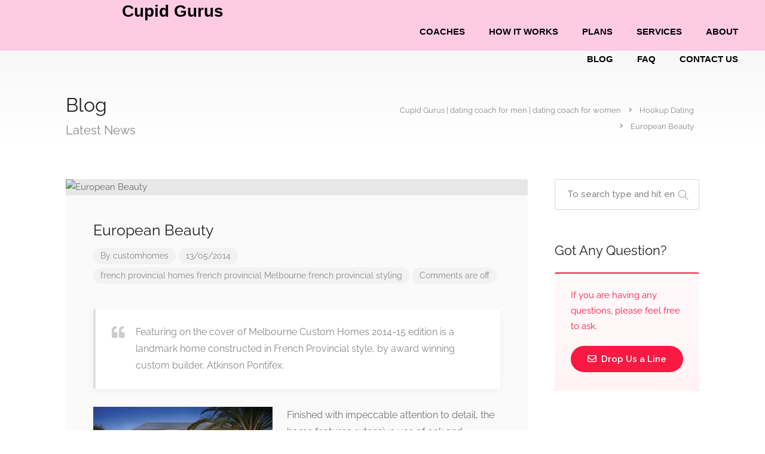

--- FILE ---
content_type: text/html; charset=UTF-8
request_url: https://cupidgurus.com/european-beauty-french-provincial-homes-melbourne/
body_size: 92917
content:

<!DOCTYPE html>
<html lang="en">

<head>
	<!-- Google tag (gtag.js) -->
<script async src="https://www.googletagmanager.com/gtag/js?id=G-B4LKV49GB4"></script>
<script>
window.dataLayer = window.dataLayer || [];
function gtag(){dataLayer.push(arguments);}
gtag('js', new Date());



gtag('config', 'G-B4LKV49GB4');
</script>
	<meta charset="UTF-8">
	<meta name="viewport" content="width=device-width, initial-scale=1">
	<link rel="profile" href="http://gmpg.org/xfn/11">
	<title>European Beauty &#8211; Cupid Gurus | dating coach for men | dating coach for women</title><link rel="preload" data-rocket-preload as="style" href="https://fonts.googleapis.com/css?family=Raleway%3A300%2C400%2C500%2C600%2C700%7COpen%20Sans%3A500%2C600%2C700&#038;display=swap" /><link rel="stylesheet" href="https://fonts.googleapis.com/css?family=Raleway%3A300%2C400%2C500%2C600%2C700%7COpen%20Sans%3A500%2C600%2C700&#038;display=swap" media="print" onload="this.media='all'" /><noscript><link rel="stylesheet" href="https://fonts.googleapis.com/css?family=Raleway%3A300%2C400%2C500%2C600%2C700%7COpen%20Sans%3A500%2C600%2C700&#038;display=swap" /></noscript>
<meta name='robots' content='max-image-preview:large' />
	<style>img:is([sizes="auto" i], [sizes^="auto," i]) { contain-intrinsic-size: 3000px 1500px }</style>
	<script>window._wca = window._wca || [];</script>
<link rel='dns-prefetch' href='//stats.wp.com' />
<link rel='dns-prefetch' href='//fonts.googleapis.com' />
<link href='https://fonts.gstatic.com' crossorigin rel='preconnect' />
<link rel="alternate" type="application/rss+xml" title="Cupid Gurus | dating coach for men | dating coach for women &raquo; Feed" href="https://cupidgurus.com/feed/" />
<link rel="alternate" type="application/rss+xml" title="Cupid Gurus | dating coach for men | dating coach for women &raquo; Comments Feed" href="https://cupidgurus.com/comments/feed/" />
		<script type="text/javascript">
			var ajaxurl = 'https://cupidgurus.com/wp-admin/admin-ajax.php';
		</script>
		<link rel='stylesheet' id='wc-blocks-integration-css' href='https://cupidgurus.com/wp-content/plugins/woocommerce-payments/vendor/woocommerce/subscriptions-core/build/index.css?ver=6.7.1' type='text/css' media='all' />
<link rel='stylesheet' id='font-awesome-5-all-css' href='https://cupidgurus.com/wp-content/plugins/elementor/assets/lib/font-awesome/css/all.min.css?ver=3.34.2' type='text/css' media='all' />
<link rel='stylesheet' id='font-awesome-4-shim-css' href='https://cupidgurus.com/wp-content/plugins/elementor/assets/lib/font-awesome/css/v4-shims.min.css?ver=3.34.2' type='text/css' media='all' />
<style id='wp-emoji-styles-inline-css' type='text/css'>

	img.wp-smiley, img.emoji {
		display: inline !important;
		border: none !important;
		box-shadow: none !important;
		height: 1em !important;
		width: 1em !important;
		margin: 0 0.07em !important;
		vertical-align: -0.1em !important;
		background: none !important;
		padding: 0 !important;
	}
</style>
<link rel='stylesheet' id='wp-block-library-css' href='https://cupidgurus.com/wp-includes/css/dist/block-library/style.min.css?ver=6.8.3' type='text/css' media='all' />
<style id='classic-theme-styles-inline-css' type='text/css'>
/*! This file is auto-generated */
.wp-block-button__link{color:#fff;background-color:#32373c;border-radius:9999px;box-shadow:none;text-decoration:none;padding:calc(.667em + 2px) calc(1.333em + 2px);font-size:1.125em}.wp-block-file__button{background:#32373c;color:#fff;text-decoration:none}
</style>
<link rel='stylesheet' id='mediaelement-css' href='https://cupidgurus.com/wp-includes/js/mediaelement/mediaelementplayer-legacy.min.css?ver=4.2.17' type='text/css' media='all' />
<link rel='stylesheet' id='wp-mediaelement-css' href='https://cupidgurus.com/wp-includes/js/mediaelement/wp-mediaelement.min.css?ver=6.8.3' type='text/css' media='all' />
<style id='jetpack-sharing-buttons-style-inline-css' type='text/css'>
.jetpack-sharing-buttons__services-list{display:flex;flex-direction:row;flex-wrap:wrap;gap:0;list-style-type:none;margin:5px;padding:0}.jetpack-sharing-buttons__services-list.has-small-icon-size{font-size:12px}.jetpack-sharing-buttons__services-list.has-normal-icon-size{font-size:16px}.jetpack-sharing-buttons__services-list.has-large-icon-size{font-size:24px}.jetpack-sharing-buttons__services-list.has-huge-icon-size{font-size:36px}@media print{.jetpack-sharing-buttons__services-list{display:none!important}}.editor-styles-wrapper .wp-block-jetpack-sharing-buttons{gap:0;padding-inline-start:0}ul.jetpack-sharing-buttons__services-list.has-background{padding:1.25em 2.375em}
</style>
<style id='global-styles-inline-css' type='text/css'>
:root{--wp--preset--aspect-ratio--square: 1;--wp--preset--aspect-ratio--4-3: 4/3;--wp--preset--aspect-ratio--3-4: 3/4;--wp--preset--aspect-ratio--3-2: 3/2;--wp--preset--aspect-ratio--2-3: 2/3;--wp--preset--aspect-ratio--16-9: 16/9;--wp--preset--aspect-ratio--9-16: 9/16;--wp--preset--color--black: #000000;--wp--preset--color--cyan-bluish-gray: #abb8c3;--wp--preset--color--white: #ffffff;--wp--preset--color--pale-pink: #f78da7;--wp--preset--color--vivid-red: #cf2e2e;--wp--preset--color--luminous-vivid-orange: #ff6900;--wp--preset--color--luminous-vivid-amber: #fcb900;--wp--preset--color--light-green-cyan: #7bdcb5;--wp--preset--color--vivid-green-cyan: #00d084;--wp--preset--color--pale-cyan-blue: #8ed1fc;--wp--preset--color--vivid-cyan-blue: #0693e3;--wp--preset--color--vivid-purple: #9b51e0;--wp--preset--gradient--vivid-cyan-blue-to-vivid-purple: linear-gradient(135deg,rgba(6,147,227,1) 0%,rgb(155,81,224) 100%);--wp--preset--gradient--light-green-cyan-to-vivid-green-cyan: linear-gradient(135deg,rgb(122,220,180) 0%,rgb(0,208,130) 100%);--wp--preset--gradient--luminous-vivid-amber-to-luminous-vivid-orange: linear-gradient(135deg,rgba(252,185,0,1) 0%,rgba(255,105,0,1) 100%);--wp--preset--gradient--luminous-vivid-orange-to-vivid-red: linear-gradient(135deg,rgba(255,105,0,1) 0%,rgb(207,46,46) 100%);--wp--preset--gradient--very-light-gray-to-cyan-bluish-gray: linear-gradient(135deg,rgb(238,238,238) 0%,rgb(169,184,195) 100%);--wp--preset--gradient--cool-to-warm-spectrum: linear-gradient(135deg,rgb(74,234,220) 0%,rgb(151,120,209) 20%,rgb(207,42,186) 40%,rgb(238,44,130) 60%,rgb(251,105,98) 80%,rgb(254,248,76) 100%);--wp--preset--gradient--blush-light-purple: linear-gradient(135deg,rgb(255,206,236) 0%,rgb(152,150,240) 100%);--wp--preset--gradient--blush-bordeaux: linear-gradient(135deg,rgb(254,205,165) 0%,rgb(254,45,45) 50%,rgb(107,0,62) 100%);--wp--preset--gradient--luminous-dusk: linear-gradient(135deg,rgb(255,203,112) 0%,rgb(199,81,192) 50%,rgb(65,88,208) 100%);--wp--preset--gradient--pale-ocean: linear-gradient(135deg,rgb(255,245,203) 0%,rgb(182,227,212) 50%,rgb(51,167,181) 100%);--wp--preset--gradient--electric-grass: linear-gradient(135deg,rgb(202,248,128) 0%,rgb(113,206,126) 100%);--wp--preset--gradient--midnight: linear-gradient(135deg,rgb(2,3,129) 0%,rgb(40,116,252) 100%);--wp--preset--font-size--small: 13px;--wp--preset--font-size--medium: 20px;--wp--preset--font-size--large: 36px;--wp--preset--font-size--x-large: 42px;--wp--preset--spacing--20: 0.44rem;--wp--preset--spacing--30: 0.67rem;--wp--preset--spacing--40: 1rem;--wp--preset--spacing--50: 1.5rem;--wp--preset--spacing--60: 2.25rem;--wp--preset--spacing--70: 3.38rem;--wp--preset--spacing--80: 5.06rem;--wp--preset--shadow--natural: 6px 6px 9px rgba(0, 0, 0, 0.2);--wp--preset--shadow--deep: 12px 12px 50px rgba(0, 0, 0, 0.4);--wp--preset--shadow--sharp: 6px 6px 0px rgba(0, 0, 0, 0.2);--wp--preset--shadow--outlined: 6px 6px 0px -3px rgba(255, 255, 255, 1), 6px 6px rgba(0, 0, 0, 1);--wp--preset--shadow--crisp: 6px 6px 0px rgba(0, 0, 0, 1);}:where(.is-layout-flex){gap: 0.5em;}:where(.is-layout-grid){gap: 0.5em;}body .is-layout-flex{display: flex;}.is-layout-flex{flex-wrap: wrap;align-items: center;}.is-layout-flex > :is(*, div){margin: 0;}body .is-layout-grid{display: grid;}.is-layout-grid > :is(*, div){margin: 0;}:where(.wp-block-columns.is-layout-flex){gap: 2em;}:where(.wp-block-columns.is-layout-grid){gap: 2em;}:where(.wp-block-post-template.is-layout-flex){gap: 1.25em;}:where(.wp-block-post-template.is-layout-grid){gap: 1.25em;}.has-black-color{color: var(--wp--preset--color--black) !important;}.has-cyan-bluish-gray-color{color: var(--wp--preset--color--cyan-bluish-gray) !important;}.has-white-color{color: var(--wp--preset--color--white) !important;}.has-pale-pink-color{color: var(--wp--preset--color--pale-pink) !important;}.has-vivid-red-color{color: var(--wp--preset--color--vivid-red) !important;}.has-luminous-vivid-orange-color{color: var(--wp--preset--color--luminous-vivid-orange) !important;}.has-luminous-vivid-amber-color{color: var(--wp--preset--color--luminous-vivid-amber) !important;}.has-light-green-cyan-color{color: var(--wp--preset--color--light-green-cyan) !important;}.has-vivid-green-cyan-color{color: var(--wp--preset--color--vivid-green-cyan) !important;}.has-pale-cyan-blue-color{color: var(--wp--preset--color--pale-cyan-blue) !important;}.has-vivid-cyan-blue-color{color: var(--wp--preset--color--vivid-cyan-blue) !important;}.has-vivid-purple-color{color: var(--wp--preset--color--vivid-purple) !important;}.has-black-background-color{background-color: var(--wp--preset--color--black) !important;}.has-cyan-bluish-gray-background-color{background-color: var(--wp--preset--color--cyan-bluish-gray) !important;}.has-white-background-color{background-color: var(--wp--preset--color--white) !important;}.has-pale-pink-background-color{background-color: var(--wp--preset--color--pale-pink) !important;}.has-vivid-red-background-color{background-color: var(--wp--preset--color--vivid-red) !important;}.has-luminous-vivid-orange-background-color{background-color: var(--wp--preset--color--luminous-vivid-orange) !important;}.has-luminous-vivid-amber-background-color{background-color: var(--wp--preset--color--luminous-vivid-amber) !important;}.has-light-green-cyan-background-color{background-color: var(--wp--preset--color--light-green-cyan) !important;}.has-vivid-green-cyan-background-color{background-color: var(--wp--preset--color--vivid-green-cyan) !important;}.has-pale-cyan-blue-background-color{background-color: var(--wp--preset--color--pale-cyan-blue) !important;}.has-vivid-cyan-blue-background-color{background-color: var(--wp--preset--color--vivid-cyan-blue) !important;}.has-vivid-purple-background-color{background-color: var(--wp--preset--color--vivid-purple) !important;}.has-black-border-color{border-color: var(--wp--preset--color--black) !important;}.has-cyan-bluish-gray-border-color{border-color: var(--wp--preset--color--cyan-bluish-gray) !important;}.has-white-border-color{border-color: var(--wp--preset--color--white) !important;}.has-pale-pink-border-color{border-color: var(--wp--preset--color--pale-pink) !important;}.has-vivid-red-border-color{border-color: var(--wp--preset--color--vivid-red) !important;}.has-luminous-vivid-orange-border-color{border-color: var(--wp--preset--color--luminous-vivid-orange) !important;}.has-luminous-vivid-amber-border-color{border-color: var(--wp--preset--color--luminous-vivid-amber) !important;}.has-light-green-cyan-border-color{border-color: var(--wp--preset--color--light-green-cyan) !important;}.has-vivid-green-cyan-border-color{border-color: var(--wp--preset--color--vivid-green-cyan) !important;}.has-pale-cyan-blue-border-color{border-color: var(--wp--preset--color--pale-cyan-blue) !important;}.has-vivid-cyan-blue-border-color{border-color: var(--wp--preset--color--vivid-cyan-blue) !important;}.has-vivid-purple-border-color{border-color: var(--wp--preset--color--vivid-purple) !important;}.has-vivid-cyan-blue-to-vivid-purple-gradient-background{background: var(--wp--preset--gradient--vivid-cyan-blue-to-vivid-purple) !important;}.has-light-green-cyan-to-vivid-green-cyan-gradient-background{background: var(--wp--preset--gradient--light-green-cyan-to-vivid-green-cyan) !important;}.has-luminous-vivid-amber-to-luminous-vivid-orange-gradient-background{background: var(--wp--preset--gradient--luminous-vivid-amber-to-luminous-vivid-orange) !important;}.has-luminous-vivid-orange-to-vivid-red-gradient-background{background: var(--wp--preset--gradient--luminous-vivid-orange-to-vivid-red) !important;}.has-very-light-gray-to-cyan-bluish-gray-gradient-background{background: var(--wp--preset--gradient--very-light-gray-to-cyan-bluish-gray) !important;}.has-cool-to-warm-spectrum-gradient-background{background: var(--wp--preset--gradient--cool-to-warm-spectrum) !important;}.has-blush-light-purple-gradient-background{background: var(--wp--preset--gradient--blush-light-purple) !important;}.has-blush-bordeaux-gradient-background{background: var(--wp--preset--gradient--blush-bordeaux) !important;}.has-luminous-dusk-gradient-background{background: var(--wp--preset--gradient--luminous-dusk) !important;}.has-pale-ocean-gradient-background{background: var(--wp--preset--gradient--pale-ocean) !important;}.has-electric-grass-gradient-background{background: var(--wp--preset--gradient--electric-grass) !important;}.has-midnight-gradient-background{background: var(--wp--preset--gradient--midnight) !important;}.has-small-font-size{font-size: var(--wp--preset--font-size--small) !important;}.has-medium-font-size{font-size: var(--wp--preset--font-size--medium) !important;}.has-large-font-size{font-size: var(--wp--preset--font-size--large) !important;}.has-x-large-font-size{font-size: var(--wp--preset--font-size--x-large) !important;}
:where(.wp-block-post-template.is-layout-flex){gap: 1.25em;}:where(.wp-block-post-template.is-layout-grid){gap: 1.25em;}
:where(.wp-block-columns.is-layout-flex){gap: 2em;}:where(.wp-block-columns.is-layout-grid){gap: 2em;}
:root :where(.wp-block-pullquote){font-size: 1.5em;line-height: 1.6;}
</style>
<link rel='stylesheet' id='wp-blog-designer-fontawesome-stylesheets-css' href='https://cupidgurus.com/wp-content/plugins/blog-designer//admin/css/fontawesome-all.min.css?ver=1.0' type='text/css' media='all' />
<link rel='stylesheet' id='wp-blog-designer-css-stylesheets-css' href='https://cupidgurus.com/wp-content/plugins/blog-designer/public/css/designer_css.css?ver=1.0' type='text/css' media='all' />
<style id='hide_field_class_style-inline-css' type='text/css'>
.cfef-hidden , .cfef-hidden-step-field {
					display: none !important;
			 	}
.cfef-hidden {
					display: none !important;
			 	}
</style>
<link rel='stylesheet' id='fep-common-style-css' href='https://cupidgurus.com/wp-content/plugins/front-end-pm/assets/css/common-style.css?ver=11.4.5' type='text/css' media='all' />
<style id='fep-common-style-inline-css' type='text/css'>
#fep-wrapper{background-color:;color:#000000;} #fep-wrapper a:not(.fep-button,.fep-button-active) {color:#000080;} .fep-button{background-color:#F0FCFF;color:#000000;} .fep-button:hover,.fep-button-active{background-color:#D3EEF5;color:#000000;} .fep-odd-even > div:nth-child(odd) {background-color:#F2F7FC;} .fep-odd-even > div:nth-child(even) {background-color:#FAFAFA;} .fep-message .fep-message-title-heading, .fep-per-message .fep-message-title{background-color:#F2F7FC;} #fep-content-single-heads .fep-message-head:hover,#fep-content-single-heads .fep-message-head-active{background-color:#D3EEF5;color:#000000;}
</style>
<link rel='stylesheet' id='htslider-widgets-css' href='https://cupidgurus.com/wp-content/plugins/ht-slider-for-elementor/assets/css/ht-slider-widgets.css?ver=1.7.6' type='text/css' media='all' />
<link rel='stylesheet' id='listeo_core-frontend-css' href='https://cupidgurus.com/wp-content/plugins/listeo-core/assets/css/frontend.css?ver=1.8.09' type='text/css' media='all' />
<link rel='stylesheet' id='listeo-core-fullcalendar-css' href='https://cupidgurus.com/wp-content/plugins/listeo-core/assets/css/fullcalendar.min.css?ver=1.0' type='text/css' media='all' />
<link rel='stylesheet' id='wise-chat-libs-css' href='https://cupidgurus.com/wp-content/plugins/wise-chat/assets/css/wise-chat-libs.min.css?ver=3.3.5' type='text/css' media='all' />
<link rel='stylesheet' id='wise-chat-core-css' href='https://cupidgurus.com/wp-content/plugins/wise-chat/assets/css/wise-chat.min.css?ver=3.3.5' type='text/css' media='all' />
<style id='woocommerce-inline-inline-css' type='text/css'>
.woocommerce form .form-row .required { visibility: visible; }
</style>
<link rel='stylesheet' id='cute-alert-css' href='https://cupidgurus.com/wp-content/plugins/metform/public/assets/lib/cute-alert/style.css?ver=4.1.2' type='text/css' media='all' />
<link rel='stylesheet' id='text-editor-style-css' href='https://cupidgurus.com/wp-content/plugins/metform/public/assets/css/text-editor.css?ver=4.1.2' type='text/css' media='all' />
<link rel='stylesheet' id='bootstrap-css' href='https://cupidgurus.com/wp-content/themes/listeo/css/bootstrap-grid.css?ver=6.8.3' type='text/css' media='all' />
<link rel='stylesheet' id='font-awesome-5-css' href='https://cupidgurus.com/wp-content/themes/listeo/css/all.css?ver=6.8.3' type='text/css' media='all' />
<link rel='stylesheet' id='font-awesome-5-shims-css' href='https://cupidgurus.com/wp-content/themes/listeo/css/v4-shims.min.css?ver=6.8.3' type='text/css' media='all' />
<link rel='stylesheet' id='simple-line-icons-css' href='https://cupidgurus.com/wp-content/themes/listeo/css/simple-line-icons.css?ver=6.8.3' type='text/css' media='all' />
<link rel='stylesheet' id='listeo-woocommerce-css' href='https://cupidgurus.com/wp-content/themes/listeo/css/woocommerce.min.css?ver=6.8.3' type='text/css' media='all' />
<link rel='stylesheet' id='listeo-style-css' href='https://cupidgurus.com/wp-content/themes/listeo/style.css?ver=2' type='text/css' media='all' />
<style id='listeo-style-inline-css' type='text/css'>

input[type='checkbox'].switch_1:checked,
.time-slot input:checked ~ label:hover,
div.datedropper:before,
div.datedropper .pick-submit,
div.datedropper .pick-lg-b .pick-sl:before,
div.datedropper .pick-m,
body.no-map-marker-icon .face.front,
body.no-map-marker-icon .face.front:after,
div.datedropper .pick-lg-h {
  background-color: #f91942 !important;
}
#booking-date-range-enabler:after,
.nav-links div a:hover, #posts-nav li a:hover,
.hosted-by-title a:hover,

.sort-by-select .select2-container--default .select2-selection--single .select2-selection__arrow b:after,
.claim-badge a i,
.search-input-icon:hover i,
.listing-features.checkboxes a:hover,
div.datedropper .pick-y.pick-jump,
div.datedropper .pick li span,
div.datedropper .pick-lg-b .pick-wke,
div.datedropper .pick-btn,
#listeo-coupon-link,
.total-discounted_costs span,
.widget_meta ul li a:hover, .widget_categories ul li a:hover, .widget_archive ul li a:hover, .widget_recent_comments ul li a:hover, .widget_recent_entries ul li a:hover,
.booking-estimated-discount-cost span {
  color: #f91942 !important;
}

.comment-by-listing a:hover,
.browse-all-user-listings a i,
.hosted-by-title h4 a:hover,
.style-2 .trigger.active a,
.style-2 .ui-accordion .ui-accordion-header-active:hover,
.style-2 .ui-accordion .ui-accordion-header-active,
#posts-nav li a:hover,
.plan.featured .listing-badge,
.post-content h3 a:hover,
.add-review-photos i,
.show-more-button i,
.listing-details-sidebar li a,
.star-rating .rating-counter a:hover,
.more-search-options-trigger:after,
.header-widget .sign-in:hover,
#footer a,
#footer .footer-links li a:hover,
#navigation.style-1 .current,
#navigation.style-1 ul li:hover a,
.user-menu.active .user-name:after,
.user-menu:hover .user-name:after,
.user-menu.active .user-name,
.user-menu:hover .user-name,
.main-search-input-item.location a:hover,
.chosen-container .chosen-results li.highlighted,
.input-with-icon.location a i:hover,
.sort-by .chosen-container-single .chosen-single div:after,
.sort-by .chosen-container-single .chosen-default,
.panel-dropdown a:after,
.post-content a.read-more,
.post-meta li a:hover,
.widget-text h5 a:hover,
.about-author a,
button.button.border.white:hover,
a.button.border.white:hover,
.icon-box-2 i,
button.button.border,
a.button.border,
.style-2 .ui-accordion .ui-accordion-header:hover,
.style-2 .trigger a:hover ,
.plan.featured .listing-badges .featured,
.list-4 li:before,
.list-3 li:before,
.list-2 li:before,
.list-1 li:before,
.info-box h4,
.testimonial-carousel .slick-slide.slick-active .testimonial:before,
.sign-in-form .tabs-nav li a:hover,
.sign-in-form .tabs-nav li.active a,
.lost_password:hover a,
#top-bar .social-icons li a:hover i,
.listing-share .social-icons li a:hover i,
.agent .social-icons li a:hover i,
#footer .social-icons li a:hover i,
.headline span i,
vc_tta.vc_tta-style-tabs-style-1 .vc_tta-tab.vc_active a,.vc_tta.vc_tta-style-tabs-style-2 .vc_tta-tab.vc_active a,.tabs-nav li.active a,.wc-tabs li.active a.custom-caption,#backtotop a,.trigger.active a,.post-categories li a,.vc_tta.vc_tta-style-tabs-style-3.vc_general .vc_tta-tab a:hover,.vc_tta.vc_tta-style-tabs-style-3.vc_general .vc_tta-tab.vc_active a,.wc-tabs li a:hover,.tabs-nav li a:hover,.tabs-nav li.active a,.wc-tabs li a:hover,.wc-tabs li.active a,.testimonial-author h4,.widget-button:hover,.widget-text h5 a:hover,a,a.button.border,a.button.border.white:hover,button.button.border,button.button.border.white:hover,.wpb-js-composer .vc_tta.vc_general.vc_tta-style-tabs-style-1 .vc_tta-tab.vc_active>a,.wpb-js-composer .vc_tta.vc_general.vc_tta-style-tabs-style-2 .vc_tta-tab.vc_active>a,
#add_payment_method .cart-collaterals .cart_totals tr th,
.woocommerce-cart .cart-collaterals .cart_totals tr th, 
.woocommerce-checkout .cart-collaterals .cart_totals tr th,
#add_payment_method table.cart th, 
.woocommerce-cart table.cart th, 
.woocommerce-checkout table.cart th,
.woocommerce-checkout table.shop_table th,
.uploadButton .uploadButton-button:before,
.time-slot input ~ label:hover,
.time-slot label:hover span,
#titlebar.listing-titlebar span.listing-tag a, 
.booking-loading-icon {
    color: #f91942;
}


.listing-details li i {
    background-color: #f9194226;
    color: #f91942;
}
 

body .icon-box-2 svg g,
body .icon-box-2 svg circle,
body .icon-box-2 svg rect,
body .icon-box-2 svg path,
body .listeo-svg-icon-box-grid svg g,
body .listeo-svg-icon-box-grid svg circle,
body .listeo-svg-icon-box-grid svg rect,
body .listeo-svg-icon-box-grid svg path,
.listing-type:hover .listing-type-icon svg g,
.listing-type:hover .listing-type-icon svg circle,
.listing-type:hover .listing-type-icon svg rect,
.listing-type:hover .listing-type-icon svg path,
.marker-container .front.face svg g,
.marker-container .front.face svg circle,
.marker-container .front.face svg rect,
.marker-container .front.face svg path { fill: #f91942; }

.qtyTotal,
.mm-menu em.mm-counter,
.mm-counter,
.category-small-box:hover,
.option-set li a.selected,
.pricing-list-container h4:after,
#backtotop a,
.chosen-container-multi .chosen-choices li.search-choice,
.select-options li:hover,
button.panel-apply,
.layout-switcher a:hover,
.listing-features.checkboxes li:before,
.comment-by a.comment-reply-link:hover,
.add-review-photos:hover,
.office-address h3:after,
.post-img:before,
button.button,
.booking-confirmation-page a.button.color,
input[type="button"],
input[type="submit"],
a.button,
a.button.border:hover,
button.button.border:hover,
table.basic-table th,
.plan.featured .plan-price,
mark.color,
.style-4 .tabs-nav li.active a,
.style-5 .tabs-nav li.active a,
.dashboard-list-box .button.gray:hover,
.change-photo-btn:hover,
.dashboard-list-box  a.rate-review:hover,
input:checked + .slider,
.add-pricing-submenu.button:hover,
.add-pricing-list-item.button:hover,
.custom-zoom-in:hover,
.custom-zoom-out:hover,
#geoLocation:hover,
#streetView:hover,
#scrollEnabling:hover,
.code-button:hover,
.category-small-box-alt:hover .category-box-counter-alt,
#scrollEnabling.enabled,
#mapnav-buttons a:hover,
#sign-in-dialog .mfp-close:hover,
.button.listeo-booking-widget-apply_new_coupon:before,
#small-dialog .mfp-close:hover,
.daterangepicker td.end-date.in-range.available,
.radio input[type='radio'] + label .radio-label:after,
.radio input[type='radio']:checked + label .radio-label,
.daterangepicker .ranges li.active, .day-slot-headline, .add-slot-btn button:hover, .daterangepicker td.available:hover, .daterangepicker th.available:hover, .time-slot input:checked ~ label, .daterangepicker td.active, .daterangepicker td.active:hover, .daterangepicker .drp-buttons button.applyBtn,.uploadButton .uploadButton-button:hover {
    background-color: #f91942;
}


.rangeslider__fill,
span.blog-item-tag ,
.testimonial-carousel .slick-slide.slick-active .testimonial-box,
.listing-item-container.list-layout span.tag,
.tip,
.search .panel-dropdown.active a,
#getDirection:hover,
.home-search-slide h3 a:before, .home-search-slide h3 strong:before,
.loader-ajax-container,
.mfp-arrow:hover {
    background: #f91942;
}
.icon-box-v3 .ibv3-icon i, .icon-box-v3 .ibv3-icon svg g, .icon-box-v3 .ibv3-icon svg circle, .icon-box-v3 .ibv3-icon svg rect, .icon-box-v3 .ibv3-icon svg path{
    fill:  #f91942;
}

#titlebar.listing-titlebar span.listing-tag { background:  #f9194212; }


.ibv3-icon {
    background:  #f9194210;
}

.icon-box-v3:hover .ibv3-icon {
    background:  #f91942;
    box-shadow:  0 3px 8px #f9194250;
}
.radio input[type='radio']:checked + label .radio-label,
.rangeslider__handle { border-color: #f91942; }

.layout-switcher a.active {
    color: #f91942;
    border-color: #f91942;
}

#titlebar.listing-titlebar span.listing-tag a,
#titlebar.listing-titlebar span.listing-tag {
    border-color: #f91942;
  
}
.woocommerce .widget_price_filter .ui-slider .ui-slider-handle,
.woocommerce .widget_price_filter .ui-slider .ui-slider-range,

.single-service .qtyInc:hover, .single-service .qtyDec:hover,
.services-counter,
.listing-slider .slick-next:hover,
.listing-slider .slick-prev:hover {
    background-color: #f91942;
}
.single-service .qtyInc:hover, .single-service .qtyDec:hover{
    -webkit-text-stroke: 1px #f91942;
}


.listing-nav-container.cloned .listing-nav li:first-child a.active,
.listing-nav-container.cloned .listing-nav li:first-child a:hover,
.listing-nav li:first-child a,
.listing-nav li a.active,
.listing-nav li a:hover {
    border-color: #f91942;
    color: #f91942;
}

.pricing-list-container h4 {
    color: #f91942;
    border-color: #f91942;
}

.sidebar-textbox ul.contact-details li a { color: #f91942; }

button.button.border,
a.button.border {
    color: #f91942;
    border-color: #f91942;
}

.trigger.active a,
.ui-accordion .ui-accordion-header-active:hover,
.ui-accordion .ui-accordion-header-active {
    background-color: #f91942;
    border-color: #f91942;
}

.numbered.color ol > li::before {
    border-color: #f91942;;
    color: #f91942;
}

.numbered.color.filled ol > li::before {
    border-color: #f91942;
    background-color: #f91942;
}

.info-box {
    border-top: 2px solid #f91942;
    background: linear-gradient(to bottom, rgba(255,255,255,0.98), rgba(255,255,255,0.95));
    background-color: #f91942;
    color: #f91942;
}

.info-box.no-border {
    background: linear-gradient(to bottom, rgba(255,255,255,0.96), rgba(255,255,255,0.93));
    background-color: #f91942;
}

.tabs-nav li a:hover { border-color: #f91942; }
.tabs-nav li a:hover,
.tabs-nav li.active a {
    border-color: #f91942;
    color: #f91942;
}

.style-3 .tabs-nav li a:hover,
.style-3 .tabs-nav li.active a {
    border-color: #f91942;
    background-color: #f91942;
}
.woocommerce-cart .woocommerce table.shop_table th,
.vc_tta.vc_general.vc_tta-style-style-1 .vc_active .vc_tta-panel-heading,
.wpb-js-composer .vc_tta.vc_general.vc_tta-style-tabs-style-2 .vc_tta-tab.vc_active>a,
.wpb-js-composer .vc_tta.vc_general.vc_tta-style-tabs-style-2 .vc_tta-tab:hover>a,
.wpb-js-composer .vc_tta.vc_general.vc_tta-style-tabs-style-1 .vc_tta-tab.vc_active>a,
.wpb-js-composer .vc_tta.vc_general.vc_tta-style-tabs-style-1 .vc_tta-tab:hover>a{    
    border-bottom-color: #f91942
}

.checkboxes input[type=checkbox]:checked + label:before {
    background-color: #f91942;
    border-color: #f91942;
}

.listing-item-container.compact .listing-item-content span.tag { background-color: #f91942; }

.dashboard-nav ul li.current_page_item,
.dashboard-nav ul li.active,
.dashboard-nav ul li:hover { border-color: #f91942; }

.dashboard-list-box .comment-by-listing a:hover { color: #f91942; }

.opening-day:hover h5 { color: #f91942 !important; }

.map-box h4 a:hover { color: #f91942; }
.infoBox-close:hover {
    background-color: #f91942;
    -webkit-text-stroke: 1px #f91942;
}
.select2-container--default .select2-selection--multiple .select2-selection__choice,
body .select2-container--default .select2-results__option--highlighted[aria-selected], 
body .select2-container--default .select2-results__option--highlighted[data-selected],
body .woocommerce .cart .button, 
body .woocommerce .cart input.button,
body .woocommerce #respond input#submit, 
body .woocommerce a.button, 
body .woocommerce button.button, 
body .woocommerce input.button,
body .woocommerce #respond input#submit.alt:hover, 
body .woocommerce a.button.alt:hover, 
body .woocommerce button.button.alt:hover, 
body .woocommerce input.button.alt:hover,
.marker-cluster-small div, .marker-cluster-medium div, .marker-cluster-large div,
.cluster-visible {
    background-color: #f91942 !important;
}

.marker-cluster div:before {
    border: 7px solid #f91942;
    opacity: 0.2;
    box-shadow: inset 0 0 0 4px #f91942;
}

.cluster-visible:before {
    border: 7px solid #f91942;
    box-shadow: inset 0 0 0 4px #f91942;
}

.marker-arrow {
    border-color: #f91942 transparent transparent;
}

.face.front {
    border-color: #f91942;
    color: #f91942;
}

.face.back {
    background: #f91942;
    border-color: #f91942;
}

.custom-zoom-in:hover:before,
.custom-zoom-out:hover:before  { -webkit-text-stroke: 1px #f91942;  }

.category-box-btn:hover {
    background-color: #f91942;
    border-color: #f91942;
}

.message-bubble.me .message-text {
    color: #f91942;
    background-color: rgba(249,25,66,0.05);
}


.time-slot input ~ label:hover {
    background-color: rgba(249,25,66,0.08);   
}

.message-bubble.me .message-text:before {
    color: rgba(249,25,66,0.05);
}
.booking-widget i, .opening-hours i, .message-vendor i {
    color: #f91942;
}
.opening-hours.summary li:hover,
.opening-hours.summary li.total-costs span { color: #f91942; }
.payment-tab-trigger > input:checked ~ label::before { border-color: #f91942; }
.payment-tab-trigger > input:checked ~ label::after { background-color: #f91942; }
#navigation.style-1 > ul > li.current-menu-ancestor > a,
#navigation.style-1 > ul > li.current-menu-item > a,
#navigation.style-1 > ul > li:hover > a { 
    background: rgba(249,25,66, 0.06);
    color: #f91942;
}

.img-box:hover span {  background-color: #f91942; }

body #navigation.style-1 ul ul li:hover a:after,
body #navigation.style-1 ul li:hover ul li:hover a,
body #navigation.style-1 ul li:hover ul li:hover li:hover a,
body #navigation.style-1 ul li:hover ul li:hover li:hover li:hover a,
body #navigation.style-1 ul ul li:hover ul li a:hover { color: #f91942; }

.headline.headline-box span:before {
    background: #f91942;
}

.main-search-inner .highlighted-category {
    background-color:#f91942;
    box-shadow: 0 2px 8px rgba(249,25,66, 0.2);
}

.category-box:hover .category-box-content span {
    background-color: #f91942;
}

.user-menu ul li a:hover {
    color: #f91942;
}

.icon-box-2 i {
    background-color: #f91942;
}

@keyframes iconBoxAnim {
    0%,100% {
        box-shadow: 0 0 0 9px rgba(249,25,66, 0.08);
    }
    50% {
        box-shadow: 0 0 0 15px rgba(249,25,66, 0.08);
    }
}
.listing-type:hover {
box-shadow: 0 3px 12px rgba(0,0,0,0.1);
background-color: #f91942;
}
.listing-type:hover .listing-type-icon {
color: #f91942;
}

.listing-type-icon {
background-color: #f91942;
box-shadow: 0 0 0 8px rgb(249,25,66, 0.1);
}
#chart-date-range span:after,
#footer ul.menu li a:hover {
    color: #f91942;
}

#booking-date-range span::after, .time-slot label:hover span, .daterangepicker td.in-range, .time-slot input ~ label:hover, .booking-estimated-cost span, .time-slot label:hover span {
    color: #f91942;
}

.daterangepicker td.in-range {
    background-color: rgba(249,25,66, 0.05);
    color: #f91942;
}

.leaflet-control-zoom-in:hover, .leaflet-control-zoom-out:hover {
    background-color: #f91942;;
    -webkit-text-stroke: 1px #f91942;
    }

.transparent-header #header:not(.cloned) #navigation.style-1 > ul > li.current-menu-ancestor > a, 
.transparent-header #header:not(.cloned) #navigation.style-1 > ul > li.current-menu-item > a, 
.transparent-header #header:not(.cloned) #navigation.style-1 > ul > li:hover > a {
    background: #f91942;
}

.transparent-header #header:not(.cloned) .header-widget .button:hover,
.transparent-header #header:not(.cloned) .header-widget .button.border:hover {
    background: #f91942;
}

.transparent-header.user_not_logged_in #header:not(.cloned) .header-widget .sign-in:hover {
    background: #f91942;
}

.category-small-box-alt i,
.category-small-box i {
    color: #f91942;
}

.account-type input.account-type-radio:checked ~ label {
    background-color: #f91942;
}

.category-small-box:hover {
    box-shadow: 0 3px 12px rgba(249,25,66, 0.22);
}


.transparent-header.user_not_logged_in #header.cloned .header-widget .sign-in:hover,
.user_not_logged_in .header-widget .sign-in:hover {
    background: #f91942;
}
.nav-links div.nav-next a:hover:before,
.nav-links div.nav-previous a:hover:before,
#posts-nav li.next-post a:hover:before,
#posts-nav li.prev-post a:hover:before { background: #f91942; }

.slick-current .testimonial-author h4 span {
   background: rgba(249,25,66, 0.06);
   color: #f91942;
}

body .icon-box-2 i {
   background-color: rgba(249,25,66, 0.07);
   color: #f91942;
}

.headline.headline-box:after,
.headline.headline-box span:after {
background: #f91942;
}
.listing-item-content span.tag {
   background: #f91942;
}

.message-vendor div.wpcf7 .ajax-loader,
body .message-vendor input[type='submit'],
body .message-vendor input[type='submit']:focus,
body .message-vendor input[type='submit']:active {
  background-color: #f91942;
}   

.message-vendor .wpcf7-form .wpcf7-radio input[type=radio]:checked + span:before {
   border-color: #f91942;
}

.message-vendor .wpcf7-form .wpcf7-radio input[type=radio]:checked + span:after {
   background: #f91942;
}
#show-map-button,
.slider-selection {
background-color:#f91942;
}

.listeo-cart-container:hover .mini-cart-button{
    color: #f91942;
    background: #f919421f;
}
.listeo-cart-container .mini-cart-button .badge {
    background: #f91942;
}
.transparent-header #header:not(.cloned) .header-widget .woocommerce-mini-cart__buttons a.button.checkout, .listeo-cart-container .woocommerce-mini-cart__buttons a.button.checkout {background: #f91942;}

.slider-handle {
border-color:#f91942;
}
.bookable-services .single-service:hover h5,
.bookable-services .single-service:hover .single-service-price {
    color: #f91942;
}
 
.bookable-services .single-service:hover .single-service-price {
    background-color: rgba(249,25,66, 0.08);
    color: #f91942;
}
 
 .classifieds-widget-buttons a.call-btn {
    border: 1px solid #f91942;
    color: #f91942;
}

.bookable-services input[type='checkbox'] + label:hover {
    background-color: rgba(249,25,66, 0.08);
    color: #f91942;
}
.services-counter,
.bookable-services input[type='checkbox']:checked + label {
    background-color: #f91942;
}
.bookable-services input[type='checkbox']:checked + label .single-service-price {
    color: #f91942;
}


input[type='submit'].dokan-btn-theme:hover, a.dokan-btn-theme:hover, .dokan-btn-theme:hover, input[type='submit'].dokan-btn-theme:focus, a.dokan-btn-theme:focus, .dokan-btn-theme:focus, input[type='submit'].dokan-btn-theme:active, a.dokan-btn-theme:active, .dokan-btn-theme:active, input[type='submit'].dokan-btn-theme.active, a.dokan-btn-theme.active, .dokan-btn-theme.active, .open .dropdown-toggleinput[type='submit'].dokan-btn-theme, .open .dropdown-togglea.dokan-btn-theme, .open .dropdown-toggle.dokan-btn-theme {
    
    background-color: #f91942 !important;
    border-color: #f91942 !important;
}
body.dokan-dashboard input[type='submit'].dokan-btn-theme, body.dokan-dashboard a.dokan-btn-theme, body.dokan-dashboard .dokan-btn-theme
{
        background-color: #f91942 !important;;
    border-color: #f91942 !important;;
}
body input[type='submit'].dokan-btn-theme,
body a.dokan-btn-theme, 
body .dokan-btn-theme {
    background-color: #f91942;
    border-color: #f91942;
}
#dokan-store-listing-filter-wrap .right .toggle-view .active {
    color: #f91942;
}
body #dokan-store-listing-filter-wrap .right .toggle-view .active {
    border-color: #f91942;
}
.photo-box:hover .photo-box-content span{
  background: #f91942;
}
#dokan-store-listing-filter-wrap .right .toggle-view .active {
    color: #f91942;
}
.dokan-store-products-ordeby-select .select2-container--default .select2-selection--single .select2-selection__arrow b:after {   color: #f91942;}
.main-search-inner {
                    text-align: center;
                    }

body .main-search-container:not(.elementor-main-search-container):before {
    background: linear-gradient(to right, rgba(51,51,51,0.99) 20%, rgba(51,51,51,0.7) 70%, rgba(51,51,51,0) 95%)
}

.solid-bg-home-banner .main-search-container:before,
body.transparent-header .main-search-container:not(.elementor-main-search-container):before {
background: rgba(51,51,51,0.75) ;
}


.loader-ajax-container {
   box-shadow: 0 0 20px rgba( 249,25,66, 0.4);
}

.main-search-inner {
                    text-align: center;
                    }
@media (min-width: 1240px) { #header:not(.sticky) ul.menu, #header:not(.sticky) .header-widget { margin-top: 22px; margin-bottom: 0px; } }

.range-output:after {
    content: 'km';
}.template-file.main-search-container.plain-color { background-color: #ffffff;
background-image: url("data:image/svg+xml,%3Csvg xmlns='http://www.w3.org/2000/svg' width='100%25' height='100%25' viewBox='0 0 1600 800'%3E%3Cg %3E%3Cpath fill='%23fffaf5' d='M486 705.8c-109.3-21.8-223.4-32.2-335.3-19.4C99.5 692.1 49 703 0 719.8V800h843.8c-115.9-33.2-230.8-68.1-347.6-92.2C492.8 707.1 489.4 706.5 486 705.8z'/%3E%3Cpath fill='%23fff5ec' d='M1600 0H0v719.8c49-16.8 99.5-27.8 150.7-33.5c111.9-12.7 226-2.4 335.3 19.4c3.4 0.7 6.8 1.4 10.2 2c116.8 24 231.7 59 347.6 92.2H1600V0z'/%3E%3Cpath fill='%23ffefe2' d='M478.4 581c3.2 0.8 6.4 1.7 9.5 2.5c196.2 52.5 388.7 133.5 593.5 176.6c174.2 36.6 349.5 29.2 518.6-10.2V0H0v574.9c52.3-17.6 106.5-27.7 161.1-30.9C268.4 537.4 375.7 554.2 478.4 581z'/%3E%3Cpath fill='%23ffead9' d='M0 0v429.4c55.6-18.4 113.5-27.3 171.4-27.7c102.8-0.8 203.2 22.7 299.3 54.5c3 1 5.9 2 8.9 3c183.6 62 365.7 146.1 562.4 192.1c186.7 43.7 376.3 34.4 557.9-12.6V0H0z'/%3E%3Cpath fill='%23ffe5cf' d='M181.8 259.4c98.2 6 191.9 35.2 281.3 72.1c2.8 1.1 5.5 2.3 8.3 3.4c171 71.6 342.7 158.5 531.3 207.7c198.8 51.8 403.4 40.8 597.3-14.8V0H0v283.2C59 263.6 120.6 255.7 181.8 259.4z'/%3E%3Cpath fill='%23ffead9' d='M1600 0H0v136.3c62.3-20.9 127.7-27.5 192.2-19.2c93.6 12.1 180.5 47.7 263.3 89.6c2.6 1.3 5.1 2.6 7.7 3.9c158.4 81.1 319.7 170.9 500.3 223.2c210.5 61 430.8 49 636.6-16.6V0z'/%3E%3Cpath fill='%23ffefe2' d='M454.9 86.3C600.7 177 751.6 269.3 924.1 325c208.6 67.4 431.3 60.8 637.9-5.3c12.8-4.1 25.4-8.4 38.1-12.9V0H288.1c56 21.3 108.7 50.6 159.7 82C450.2 83.4 452.5 84.9 454.9 86.3z'/%3E%3Cpath fill='%23fff5ec' d='M1600 0H498c118.1 85.8 243.5 164.5 386.8 216.2c191.8 69.2 400 74.7 595 21.1c40.8-11.2 81.1-25.2 120.3-41.7V0z'/%3E%3Cpath fill='%23fffaf5' d='M1397.5 154.8c47.2-10.6 93.6-25.3 138.6-43.8c21.7-8.9 43-18.8 63.9-29.5V0H643.4c62.9 41.7 129.7 78.2 202.1 107.4C1020.4 178.1 1214.2 196.1 1397.5 154.8z'/%3E%3Cpath fill='%23ffffff' d='M1315.3 72.4c75.3-12.6 148.9-37.1 216.8-72.4h-723C966.8 71 1144.7 101 1315.3 72.4z'/%3E%3C/g%3E%3C/svg%3E");
	background-attachment: fixed;
	background-size: cover; } 
</style>


<link rel='stylesheet' id='elementor-frontend-css' href='https://cupidgurus.com/wp-content/plugins/elementor/assets/css/frontend.min.css?ver=3.34.2' type='text/css' media='all' />
<link rel='stylesheet' id='elementor-post-5-css' href='https://cupidgurus.com/wp-content/uploads/elementor/css/post-5.css?ver=1769059142' type='text/css' media='all' />
<link rel='stylesheet' id='elementor-pro-css' href='https://cupidgurus.com/wp-content/plugins/elementor-pro/assets/css/frontend.min.css?ver=3.17.0' type='text/css' media='all' />
<link rel='stylesheet' id='elementor-post-43659-css' href='https://cupidgurus.com/wp-content/uploads/elementor/css/post-43659.css?ver=1769059142' type='text/css' media='all' />
<link rel='stylesheet' id='elementor-post-203-css' href='https://cupidgurus.com/wp-content/uploads/elementor/css/post-203.css?ver=1769059142' type='text/css' media='all' />
<link rel='stylesheet' id='elementor-gf-local-roboto-css' href='http://cupidgurus.com/wp-content/uploads/elementor/google-fonts/css/roboto.css?ver=1742275252' type='text/css' media='all' />
<link rel='stylesheet' id='elementor-gf-local-robotoslab-css' href='http://cupidgurus.com/wp-content/uploads/elementor/google-fonts/css/robotoslab.css?ver=1742275266' type='text/css' media='all' />
<link rel='stylesheet' id='elementor-gf-local-poppins-css' href='http://cupidgurus.com/wp-content/uploads/elementor/google-fonts/css/poppins.css?ver=1742275272' type='text/css' media='all' />
<script type="text/javascript" src="https://cupidgurus.com/wp-content/plugins/elementor/assets/lib/font-awesome/js/v4-shims.min.js?ver=3.34.2" id="font-awesome-4-shim-js"></script>
<script type="text/javascript" src="https://cupidgurus.com/wp-includes/js/jquery/jquery.min.js?ver=3.7.1" id="jquery-core-js"></script>
<script type="text/javascript" src="https://cupidgurus.com/wp-includes/js/jquery/jquery-migrate.min.js?ver=3.4.1" id="jquery-migrate-js"></script>
<script type="text/javascript" src="https://cupidgurus.com/wp-includes/js/imagesloaded.min.js?ver=5.0.0" id="imagesloaded-js"></script>
<script type="text/javascript" src="https://cupidgurus.com/wp-includes/js/masonry.min.js?ver=4.2.2" id="masonry-js"></script>
<script type="text/javascript" src="https://cupidgurus.com/wp-content/plugins/blog-designer/public/js/ticker.min.js?ver=1.0" id="ticker-js"></script>
<script type="text/javascript" src="https://cupidgurus.com/wp-content/plugins/blog-designer/public/js/designer.js?ver=1.0" id="wp-blog-designer-script-js"></script>
<script type="text/javascript" src="https://cupidgurus.com/wp-content/plugins/listeo-core/assets/js/leaflet.js?ver=6.8.3" id="leaflet.js-js"></script>
<script type="text/javascript" src="https://cupidgurus.com/wp-content/plugins/listeo-core/assets/js/leaflet-googlemutant.js?ver=1.8.09" id="listeo_core-leaflet-google-maps-js"></script>
<script type="text/javascript" src="https://cupidgurus.com/wp-content/plugins/listeo-core/assets/js/control.geocoder.js?ver=1.8.09" id="listeo_core-leaflet-geocoder-js"></script>
<script type="text/javascript" src="https://cupidgurus.com/wp-content/plugins/listeo-core/assets/js/leaflet.markercluster.js?ver=1.8.09" id="listeo_core-leaflet-markercluster-js"></script>
<script type="text/javascript" src="https://cupidgurus.com/wp-content/plugins/listeo-core/assets/js/leaflet-gesture-handling.min.js?ver=1.8.09" id="listeo_core-leaflet-gesture-handling-js"></script>
<script type="text/javascript" src="https://cupidgurus.com/wp-content/plugins/listeo-core/assets/js/listeo.leaflet.js?ver=1.8.09" id="listeo_core-leaflet-js"></script>
<script type="text/javascript" src="https://cupidgurus.com/wp-content/plugins/listeo-core/assets/js/pwstrength-bootstrap.min.js?ver=1.8.09" id="listeo_core-pwstrength-bootstrap-min-js"></script>
<script type="text/javascript" id="listeo_core-frontend-js-extra">
/* <![CDATA[ */
var listeo_core = {"ajax_url":"\/wp-admin\/admin-ajax.php","payout_not_valid_email_msg":"The email address is not valid. Please add a valid email address.","is_rtl":"0","lang":"","_price_min":null,"_price_max":null,"currency":"USD","currency_position":"before","currency_symbol":"$","submitCenterPoint":"-34.397,150.644","centerPoint":"-34.397,150.644","country":"","upload":"https:\/\/cupidgurus.com\/wp-admin\/admin-ajax.php?action=handle_dropped_media","delete":"https:\/\/cupidgurus.com\/wp-admin\/admin-ajax.php?action=handle_delete_media","color":"#f91942","dictDefaultMessage":"Drop files here to upload","dictFallbackMessage":"Your browser does not support drag'n'drop file uploads.","dictFallbackText":"Please use the fallback form below to upload your files like in the olden days.","dictFileTooBig":"File is too big ({{filesize}}MiB). Max filesize: {{maxFilesize}}MiB.","dictInvalidFileType":"You can't upload files of this type.","dictResponseError":"Server responded with {{statusCode}} code.","dictCancelUpload":"Cancel upload","dictCancelUploadConfirmation":"Are you sure you want to cancel this upload?","dictRemoveFile":"Remove file","dictMaxFilesExceeded":"You can not upload any more files.","areyousure":"Are you sure?","maxFiles":"15","maxFilesize":"15","clockformat":"","prompt_price":"Set price for this date","menu_price":"Price (optional)","menu_desc":"Description","menu_title":"Title","applyLabel":"Apply","cancelLabel":"Cancel","clearLabel":"Clear","fromLabel":"From","toLabel":"To","customRangeLabel":"Custom","mmenuTitle":"Menu","pricingTooltip":"Click to make this item bookable in booking widget","today":"Today","yesterday":"Yesterday","last_7_days":"Last 7 Days","last_30_days":"Last 30 Days","this_month":"This Month","last_month":"Last Month","map_provider":"osm","address_provider":"osm","mapbox_access_token":"","mapbox_retina":"on","mapbox_style_url":"https:\/\/api.mapbox.com\/styles\/v1\/mapbox\/streets-v11\/tiles\/{z}\/{x}\/{y}@2x?access_token=","bing_maps_key":"","thunderforest_api_key":"","here_app_id":"","here_app_code":"","maps_reviews_text":"reviews","maps_noreviews_text":"Not rated yet","category_title":"Category Title","day_short_su":"Su","day_short_mo":"Mo","day_short_tu":"Tu","day_short_we":"We","day_short_th":"Th","day_short_fr":"Fr","day_short_sa":"Sa","radius_state":"disabled","maps_autofit":"on","maps_autolocate":"","maps_zoom":"9","maps_single_zoom":"9","autologin":"","no_results_text":"No results match","no_results_found_text":"No results found","placeholder_text_single":"Select an Option","placeholder_text_multiple":"Select Some Options ","january":"January","february":"February","march":"March","april":"April","may":"May","june":"June","july":"July","august":"August","september":"September","october":"October","november":"November","december":"December","opening_time":"Opening Time","closing_time":"Closing Time","remove":"Remove","extra_services_options_type":"","onetimefee":"One time fee","bookable_quantity_max":"Max quantity","multiguest":"Multiply by guests","multidays":"Multiply by days","multiguestdays":"Multiply by guest & days","quantitybuttons":"Quantity Buttons","booked_dates":"Those dates are already booked","replied":"Replied","recaptcha_status":"","recaptcha_version":"v3","recaptcha_sitekey3":"","review_criteria":"service,value-for-money,location,cleanliness"};
/* ]]> */
</script>
<script type="text/javascript" src="https://cupidgurus.com/wp-content/plugins/listeo-core/assets/js/frontend.js?ver=1.8.09" id="listeo_core-frontend-js"></script>
<script type="text/javascript" src="https://cupidgurus.com/wp-content/plugins/listeo-core/assets/js/bookings.js?ver=1.8.09" id="listeo_core-bookings-js"></script>
<script type="text/javascript" id="listeo_core-ajax-login-js-extra">
/* <![CDATA[ */
var listeo_login = {"ajaxurl":"https:\/\/cupidgurus.com\/wp-admin\/admin-ajax.php","redirecturl":"https:\/\/cupidgurus.com","loadingmessage":"Sending user info, please wait..."};
/* ]]> */
</script>
<script type="text/javascript" src="https://cupidgurus.com/wp-content/plugins/listeo-core/assets//js/ajax-login-script.js?ver=1.0" id="listeo_core-ajax-login-js"></script>
<script type="text/javascript" src="https://cupidgurus.com/wp-content/plugins/woocommerce/assets/js/jquery-blockui/jquery.blockUI.min.js?ver=2.7.0-wc.10.4.3" id="wc-jquery-blockui-js" defer="defer" data-wp-strategy="defer"></script>
<script type="text/javascript" src="https://cupidgurus.com/wp-content/plugins/woocommerce/assets/js/js-cookie/js.cookie.min.js?ver=2.1.4-wc.10.4.3" id="wc-js-cookie-js" defer="defer" data-wp-strategy="defer"></script>
<script type="text/javascript" id="woocommerce-js-extra">
/* <![CDATA[ */
var woocommerce_params = {"ajax_url":"\/wp-admin\/admin-ajax.php","wc_ajax_url":"\/?wc-ajax=%%endpoint%%","i18n_password_show":"Show password","i18n_password_hide":"Hide password"};
/* ]]> */
</script>
<script type="text/javascript" src="https://cupidgurus.com/wp-content/plugins/woocommerce/assets/js/frontend/woocommerce.min.js?ver=10.4.3" id="woocommerce-js" defer="defer" data-wp-strategy="defer"></script>
<script type="text/javascript" id="WCPAY_ASSETS-js-extra">
/* <![CDATA[ */
var wcpayAssets = {"url":"https:\/\/cupidgurus.com\/wp-content\/plugins\/woocommerce-payments\/dist\/"};
/* ]]> */
</script>
<script type="text/javascript" src="https://cupidgurus.com/wp-content/themes/listeo/js/select2.min.js?ver=2" id="select2-min-js"></script>
<script type="text/javascript" src="https://cupidgurus.com/wp-content/themes/listeo/js/counterup.min.js?ver=2" id="counterup-min-js"></script>
<script type="text/javascript" src="https://cupidgurus.com/wp-content/themes/listeo/js/datedropper.js?ver=2" id="datedropper-js"></script>
<script type="text/javascript" src="https://cupidgurus.com/wp-content/themes/listeo/js/dropzone.js?ver=2" id="dropzone-js"></script>
<script type="text/javascript" src="https://cupidgurus.com/wp-content/themes/listeo/js/magnific-popup.min.js?ver=2" id="magnific-popup-min-js"></script>
<script type="text/javascript" src="https://cupidgurus.com/wp-content/themes/listeo/js/slick.min.js?ver=2" id="slick-min-js"></script>
<script type="text/javascript" src="https://cupidgurus.com/wp-content/themes/listeo/js/quantityButtons.js?ver=2" id="quantityButtons-js"></script>
<script type="text/javascript" src="https://cupidgurus.com/wp-content/themes/listeo/js/rangeslider.min.js?ver=2" id="rangeslider-min-js"></script>
<script type="text/javascript" src="https://cupidgurus.com/wp-content/themes/listeo/js/timedropper.js?ver=2" id="timedropper-js"></script>
<script type="text/javascript" src="https://cupidgurus.com/wp-content/themes/listeo/js/jquery.scrollto.js?ver=2" id="jquery-scrollto-js"></script>
<script type="text/javascript" src="https://cupidgurus.com/wp-content/themes/listeo/js/tooltips.min.js?ver=2" id="tooltips-min-js"></script>
<script type="text/javascript" src="https://cupidgurus.com/wp-content/themes/listeo/js/waypoints.min.js?ver=2" id="waypoints-min-js"></script>
<script type="text/javascript" src="https://cupidgurus.com/wp-includes/js/dist/vendor/moment.min.js?ver=2.30.1" id="moment-js"></script>
<script type="text/javascript" id="moment-js-after">
/* <![CDATA[ */
moment.updateLocale( 'en', {"months":["January","February","March","April","May","June","July","August","September","October","November","December"],"monthsShort":["Jan","Feb","Mar","Apr","May","Jun","Jul","Aug","Sep","Oct","Nov","Dec"],"weekdays":["Sunday","Monday","Tuesday","Wednesday","Thursday","Friday","Saturday"],"weekdaysShort":["Sun","Mon","Tue","Wed","Thu","Fri","Sat"],"week":{"dow":0},"longDateFormat":{"LT":"g:i A","LTS":null,"L":null,"LL":"d\/m\/Y","LLL":"F j, Y g:i a","LLLL":null}} );
/* ]]> */
</script>
<script type="text/javascript" src="https://cupidgurus.com/wp-content/themes/listeo/js/daterangepicker.js?ver=2" id="daterangerpicker-js"></script>
<script type="text/javascript" src="https://cupidgurus.com/wp-content/themes/listeo/js/bootstrap-slider.min.js?ver=2" id="bootstrap-slider-min-js"></script>
<script type="text/javascript" src="https://stats.wp.com/s-202604.js" id="woocommerce-analytics-js" defer="defer" data-wp-strategy="defer"></script>
<link rel="https://api.w.org/" href="https://cupidgurus.com/wp-json/" /><link rel="alternate" title="JSON" type="application/json" href="https://cupidgurus.com/wp-json/wp/v2/posts/1124" /><link rel="EditURI" type="application/rsd+xml" title="RSD" href="https://cupidgurus.com/xmlrpc.php?rsd" />
<meta name="generator" content="WordPress 6.8.3" />
<meta name="generator" content="WooCommerce 10.4.3" />
<link rel="canonical" href="https://cupidgurus.com/european-beauty-french-provincial-homes-melbourne/" />
<link rel='shortlink' href='https://cupidgurus.com/?p=1124' />
<link rel="alternate" title="oEmbed (JSON)" type="application/json+oembed" href="https://cupidgurus.com/wp-json/oembed/1.0/embed?url=https%3A%2F%2Fcupidgurus.com%2Feuropean-beauty-french-provincial-homes-melbourne%2F" />
<link rel="alternate" title="oEmbed (XML)" type="text/xml+oembed" href="https://cupidgurus.com/wp-json/oembed/1.0/embed?url=https%3A%2F%2Fcupidgurus.com%2Feuropean-beauty-french-provincial-homes-melbourne%2F&#038;format=xml" />
<!-- start Simple Custom CSS and JS -->
<script type="text/javascript">
/* Default comment here */ 
(function(w,d,e,u,f,l,n){w[f]=w[f]||function(){(w[f].q=w[f].q||[])
.push(arguments);},l=d.createElement(e),l.async=1,l.src=u,
n=d.getElementsByTagName(e)[0],n.parentNode.insertBefore(l,n);})
(window,document,'script','https://assets.mailerlite.com/js/universal.js','ml');
ml('account', '439483');


</script>
<!-- end Simple Custom CSS and JS -->
<!-- start Simple Custom CSS and JS -->
<style type="text/css">
.elementor-button{
    font-weight: 700;
  }
  .elementor-button {
    background-color: #F76666;
  }
</style>
<!-- end Simple Custom CSS and JS -->
	<style>img#wpstats{display:none}</style>
		<meta name="pinterest-rich-pin" content="false" />	<noscript><style>.woocommerce-product-gallery{ opacity: 1 !important; }</style></noscript>
	<meta name="generator" content="Elementor 3.34.2; features: e_font_icon_svg, additional_custom_breakpoints; settings: css_print_method-external, google_font-enabled, font_display-swap">
<link rel="preconnect" href="//code.tidio.co">			<style>
				.e-con.e-parent:nth-of-type(n+4):not(.e-lazyloaded):not(.e-no-lazyload),
				.e-con.e-parent:nth-of-type(n+4):not(.e-lazyloaded):not(.e-no-lazyload) * {
					background-image: none !important;
				}
				@media screen and (max-height: 1024px) {
					.e-con.e-parent:nth-of-type(n+3):not(.e-lazyloaded):not(.e-no-lazyload),
					.e-con.e-parent:nth-of-type(n+3):not(.e-lazyloaded):not(.e-no-lazyload) * {
						background-image: none !important;
					}
				}
				@media screen and (max-height: 640px) {
					.e-con.e-parent:nth-of-type(n+2):not(.e-lazyloaded):not(.e-no-lazyload),
					.e-con.e-parent:nth-of-type(n+2):not(.e-lazyloaded):not(.e-no-lazyload) * {
						background-image: none !important;
					}
				}
			</style>
			<link rel="icon" href="https://cupidgurus.com/wp-content/uploads/2023/05/Cupid-Gurus-150x30.png" sizes="32x32" />
<link rel="icon" href="https://cupidgurus.com/wp-content/uploads/2023/05/Cupid-Gurus.png" sizes="192x192" />
<link rel="apple-touch-icon" href="https://cupidgurus.com/wp-content/uploads/2023/05/Cupid-Gurus.png" />
<meta name="msapplication-TileImage" content="https://cupidgurus.com/wp-content/uploads/2023/05/Cupid-Gurus.png" />
		<style type="text/css" id="wp-custom-css">
			.listing-item-container .star-rating {
    max-height: 57px;
    display: none;
}		</style>
		<style id="kirki-inline-styles">#logo img{max-height:30px;}#header.cloned #logo img{max-width:30px;}body{font-family:Raleway;font-size:15px;font-weight:400;line-height:27px;text-align:left;text-transform:none;color:#707070;}h1,h2,h3,h4,h5,h6{font-family:Raleway;font-weight:400;}#navigation ul > li > a{font-family:Raleway;font-size:16px;font-weight:400;line-height:32px;text-align:left;text-transform:none;color:#444;}/* cyrillic-ext */
@font-face {
  font-family: 'Raleway';
  font-style: normal;
  font-weight: 400;
  font-display: swap;
  src: url(https://cupidgurus.com/wp-content/fonts/raleway/1Ptxg8zYS_SKggPN4iEgvnHyvveLxVvaorCFPrEHJA.woff2) format('woff2');
  unicode-range: U+0460-052F, U+1C80-1C8A, U+20B4, U+2DE0-2DFF, U+A640-A69F, U+FE2E-FE2F;
}
/* cyrillic */
@font-face {
  font-family: 'Raleway';
  font-style: normal;
  font-weight: 400;
  font-display: swap;
  src: url(https://cupidgurus.com/wp-content/fonts/raleway/1Ptxg8zYS_SKggPN4iEgvnHyvveLxVvaorCMPrEHJA.woff2) format('woff2');
  unicode-range: U+0301, U+0400-045F, U+0490-0491, U+04B0-04B1, U+2116;
}
/* vietnamese */
@font-face {
  font-family: 'Raleway';
  font-style: normal;
  font-weight: 400;
  font-display: swap;
  src: url(https://cupidgurus.com/wp-content/fonts/raleway/1Ptxg8zYS_SKggPN4iEgvnHyvveLxVvaorCHPrEHJA.woff2) format('woff2');
  unicode-range: U+0102-0103, U+0110-0111, U+0128-0129, U+0168-0169, U+01A0-01A1, U+01AF-01B0, U+0300-0301, U+0303-0304, U+0308-0309, U+0323, U+0329, U+1EA0-1EF9, U+20AB;
}
/* latin-ext */
@font-face {
  font-family: 'Raleway';
  font-style: normal;
  font-weight: 400;
  font-display: swap;
  src: url(https://cupidgurus.com/wp-content/fonts/raleway/1Ptxg8zYS_SKggPN4iEgvnHyvveLxVvaorCGPrEHJA.woff2) format('woff2');
  unicode-range: U+0100-02BA, U+02BD-02C5, U+02C7-02CC, U+02CE-02D7, U+02DD-02FF, U+0304, U+0308, U+0329, U+1D00-1DBF, U+1E00-1E9F, U+1EF2-1EFF, U+2020, U+20A0-20AB, U+20AD-20C0, U+2113, U+2C60-2C7F, U+A720-A7FF;
}
/* latin */
@font-face {
  font-family: 'Raleway';
  font-style: normal;
  font-weight: 400;
  font-display: swap;
  src: url(https://cupidgurus.com/wp-content/fonts/raleway/1Ptxg8zYS_SKggPN4iEgvnHyvveLxVvaorCIPrE.woff2) format('woff2');
  unicode-range: U+0000-00FF, U+0131, U+0152-0153, U+02BB-02BC, U+02C6, U+02DA, U+02DC, U+0304, U+0308, U+0329, U+2000-206F, U+20AC, U+2122, U+2191, U+2193, U+2212, U+2215, U+FEFF, U+FFFD;
}/* cyrillic-ext */
@font-face {
  font-family: 'Raleway';
  font-style: normal;
  font-weight: 400;
  font-display: swap;
  src: url(https://cupidgurus.com/wp-content/fonts/raleway/1Ptxg8zYS_SKggPN4iEgvnHyvveLxVvaorCFPrEHJA.woff2) format('woff2');
  unicode-range: U+0460-052F, U+1C80-1C8A, U+20B4, U+2DE0-2DFF, U+A640-A69F, U+FE2E-FE2F;
}
/* cyrillic */
@font-face {
  font-family: 'Raleway';
  font-style: normal;
  font-weight: 400;
  font-display: swap;
  src: url(https://cupidgurus.com/wp-content/fonts/raleway/1Ptxg8zYS_SKggPN4iEgvnHyvveLxVvaorCMPrEHJA.woff2) format('woff2');
  unicode-range: U+0301, U+0400-045F, U+0490-0491, U+04B0-04B1, U+2116;
}
/* vietnamese */
@font-face {
  font-family: 'Raleway';
  font-style: normal;
  font-weight: 400;
  font-display: swap;
  src: url(https://cupidgurus.com/wp-content/fonts/raleway/1Ptxg8zYS_SKggPN4iEgvnHyvveLxVvaorCHPrEHJA.woff2) format('woff2');
  unicode-range: U+0102-0103, U+0110-0111, U+0128-0129, U+0168-0169, U+01A0-01A1, U+01AF-01B0, U+0300-0301, U+0303-0304, U+0308-0309, U+0323, U+0329, U+1EA0-1EF9, U+20AB;
}
/* latin-ext */
@font-face {
  font-family: 'Raleway';
  font-style: normal;
  font-weight: 400;
  font-display: swap;
  src: url(https://cupidgurus.com/wp-content/fonts/raleway/1Ptxg8zYS_SKggPN4iEgvnHyvveLxVvaorCGPrEHJA.woff2) format('woff2');
  unicode-range: U+0100-02BA, U+02BD-02C5, U+02C7-02CC, U+02CE-02D7, U+02DD-02FF, U+0304, U+0308, U+0329, U+1D00-1DBF, U+1E00-1E9F, U+1EF2-1EFF, U+2020, U+20A0-20AB, U+20AD-20C0, U+2113, U+2C60-2C7F, U+A720-A7FF;
}
/* latin */
@font-face {
  font-family: 'Raleway';
  font-style: normal;
  font-weight: 400;
  font-display: swap;
  src: url(https://cupidgurus.com/wp-content/fonts/raleway/1Ptxg8zYS_SKggPN4iEgvnHyvveLxVvaorCIPrE.woff2) format('woff2');
  unicode-range: U+0000-00FF, U+0131, U+0152-0153, U+02BB-02BC, U+02C6, U+02DA, U+02DC, U+0304, U+0308, U+0329, U+2000-206F, U+20AC, U+2122, U+2191, U+2193, U+2212, U+2215, U+FEFF, U+FFFD;
}/* cyrillic-ext */
@font-face {
  font-family: 'Raleway';
  font-style: normal;
  font-weight: 400;
  font-display: swap;
  src: url(https://cupidgurus.com/wp-content/fonts/raleway/1Ptxg8zYS_SKggPN4iEgvnHyvveLxVvaorCFPrEHJA.woff2) format('woff2');
  unicode-range: U+0460-052F, U+1C80-1C8A, U+20B4, U+2DE0-2DFF, U+A640-A69F, U+FE2E-FE2F;
}
/* cyrillic */
@font-face {
  font-family: 'Raleway';
  font-style: normal;
  font-weight: 400;
  font-display: swap;
  src: url(https://cupidgurus.com/wp-content/fonts/raleway/1Ptxg8zYS_SKggPN4iEgvnHyvveLxVvaorCMPrEHJA.woff2) format('woff2');
  unicode-range: U+0301, U+0400-045F, U+0490-0491, U+04B0-04B1, U+2116;
}
/* vietnamese */
@font-face {
  font-family: 'Raleway';
  font-style: normal;
  font-weight: 400;
  font-display: swap;
  src: url(https://cupidgurus.com/wp-content/fonts/raleway/1Ptxg8zYS_SKggPN4iEgvnHyvveLxVvaorCHPrEHJA.woff2) format('woff2');
  unicode-range: U+0102-0103, U+0110-0111, U+0128-0129, U+0168-0169, U+01A0-01A1, U+01AF-01B0, U+0300-0301, U+0303-0304, U+0308-0309, U+0323, U+0329, U+1EA0-1EF9, U+20AB;
}
/* latin-ext */
@font-face {
  font-family: 'Raleway';
  font-style: normal;
  font-weight: 400;
  font-display: swap;
  src: url(https://cupidgurus.com/wp-content/fonts/raleway/1Ptxg8zYS_SKggPN4iEgvnHyvveLxVvaorCGPrEHJA.woff2) format('woff2');
  unicode-range: U+0100-02BA, U+02BD-02C5, U+02C7-02CC, U+02CE-02D7, U+02DD-02FF, U+0304, U+0308, U+0329, U+1D00-1DBF, U+1E00-1E9F, U+1EF2-1EFF, U+2020, U+20A0-20AB, U+20AD-20C0, U+2113, U+2C60-2C7F, U+A720-A7FF;
}
/* latin */
@font-face {
  font-family: 'Raleway';
  font-style: normal;
  font-weight: 400;
  font-display: swap;
  src: url(https://cupidgurus.com/wp-content/fonts/raleway/1Ptxg8zYS_SKggPN4iEgvnHyvveLxVvaorCIPrE.woff2) format('woff2');
  unicode-range: U+0000-00FF, U+0131, U+0152-0153, U+02BB-02BC, U+02C6, U+02DA, U+02DC, U+0304, U+0308, U+0329, U+2000-206F, U+20AC, U+2122, U+2191, U+2193, U+2212, U+2215, U+FEFF, U+FFFD;
}</style>
<script>
(function(w,d,e,u,f,l,n){w[f]=w[f]||function(){(w[f].q=w[f].q||[])
.push(arguments);},l=d.createElement(e),l.async=1,l.src=u,
n=d.getElementsByTagName(e)[0],n.parentNode.insertBefore(l,n);})
(window,document,'script','https://assets.mailerlite.com/js/universal.js','ml');
ml('account', '439483');
</script>


</head>

<body  class="wp-singular post-template-default single single-post postid-1124 single-format-standard wp-custom-logo wp-theme-listeo theme-listeo woocommerce-no-js group-blog user_not_logged_in solid-header listeo elementor-default elementor-kit-5">
		<!-- Sign In Popup -->
	<div data-rocket-location-hash="9277eccb5a8da1298594ce0842baac32" id="sign-in-dialog" class="zoom-anim-dialog mfp-hide">

		<div data-rocket-location-hash="cf36ad42e194decb45f6e033fd81f583" class="small-dialog-header">
			<h3>Sign In</h3>
		</div>
		<!--Tabs -->
		<div data-rocket-location-hash="a0d83ad8e52623e91e3d7bae7fe21fe3" class="sign-in-form style-1"> 
			<ul class="tabs-nav">
    <li class=""><a href="#tab1">Log In</a></li>
    <li><a href="#tab2">Register</a></li>
</ul>

<div data-rocket-location-hash="cf4a74e44e24143a9a951778c1f06e10" class="tabs-container alt">

    <!-- Login -->
    <div class="tab-content" id="tab1" style="display: none;">
                    <form method="post" id="login" class="login" action="https://cupidgurus.com/wp-login.php">
                
                                <p class="form-row form-row-wide">
                    <label for="user_login">
                        <i class="sl sl-icon-user"></i>
                        <input placeholder="Username/Email" type="text"
                            class="input-text" name="log" id="user_login" value="" />
                    </label>
                </p>


                <p class="form-row form-row-wide">
                    <label for="user_pass">
                        <i class="sl sl-icon-lock"></i>
                        <input placeholder="Password" class="input-text"
                            type="password" name="pwd" id="user_pass" />

                    </label>
                    <span class="lost_password">
                        <a
                            href="https://cupidgurus.com/wp-login.php?action=lostpassword">Lost Your Password?</a>
                    </span>
                </p>

                <div class="form-row">
                    <input type="hidden" id="login_security" name="login_security" value="346bb0db63" /><input type="hidden" name="_wp_http_referer" value="/european-beauty-french-provincial-homes-melbourne/" />                    <input type="submit" class="button border margin-top-5" name="login"
                        value="Login" />
                    <div class="checkboxes margin-top-10">
                        <input name="rememberme" type="checkbox" id="remember-me" value="forever" />
                        <label for="remember-me">Remember Me</label>

                    </div>
                </div>
                <div class="notification error closeable" style="display: none; margin-top: 20px; margin-bottom: 0px;">
                    <p></p>
                </div>
            </form>
    </div>

    <!-- Register -->
    <div class="tab-content" id="tab2" style="display: none;">
                    <form enctype="multipart/form-data" class="register listeo-registration-form" id="register"
                action="https://cupidgurus.com/wp-login.php?action=register" method="post">
                
                                <div class="account-type">
                    <div>
                        <input type="radio" name="user_role" id="freelancer-radio" value="guest"
                            class="account-type-radio"  />
                        <label for="freelancer-radio"><i class="sl sl-icon-user"></i>
                            Customer</label>
                    </div>
                                        <div>
                        <input type="radio" name="user_role" id="employer-radio" value="owner"
                            class="account-type-radio"  checked  />
                        <label for="employer-radio"><i class="sl sl-icon-briefcase"></i>
                            Coach</label>
                    </div>
                                    </div>
                <div data-rocket-location-hash="1178d371fed57ecfa208c7b7601cc718" class="clearfix"></div>
                                                <p class="form-row form-row-wide">
                    <label for="username2">
                        <i class="sl sl-icon-user"></i>
                        <input required placeholder="Username" type="text"
                            class="input-text" name="username" id="username2" value="" />
                    </label>
                </p>
                
                                <p class="form-row form-row-wide" id="password-row">
                    <label for="password1">
                        <i class="sl sl-icon-lock"></i>
                        <input required placeholder="Password" class="input-text"
                            type="password" name="password" id="password1" />
                        <span class="pwstrength_viewport_progress"></span>

                    </label>
                </p>
                
                                <p class="form-row form-row-wide">
                    <label for="first-name">
                        <i class="sl sl-icon-pencil"></i>
                        <input required                             placeholder="First Name" type="text"
                            name="first_name" id="first-name"></label>
                </p>

                <p class="form-row form-row-wide">
                    <label for="last-name">
                        <i class="sl sl-icon-pencil"></i>
                        <input required                             placeholder="Last Name" type="text" name="last_name"
                            id="last-name">
                    </label>
                </p>
                
                <p class="form-row form-row-wide">
                    <label for="email">
                        <i class="sl sl-icon-envelope-open"></i>
                        <input required type="email" placeholder="Email Address"
                            class="input-text" name="email" id="email" value="" />
                    </label>
                </p>


                <!-- //extra fields -->
                <div id="listeo-core-registration-fields">
                                    </div>


                <!-- eof custom fields -->

                                
                                <p class="form-row margin-top-10 checkboxes margin-bottom-10">
                    <input type="checkbox" id="privacy_policy" name="privacy_policy">
                    <label for="privacy_policy">I agree to the <a target="_blank"
                            href="">Privacy Policy</a>
                    </label>

                </p>

                
                                <p class="form-row margin-top-10 checkboxes margin-bottom-10">
                    <input type="checkbox" id="terms_and_conditions" name="terms_and_conditions">
                    <label for="terms_and_conditions">I agree to the <a
                            target="_blank"
                            href="https://cupidgurus.com/terms-of-use/">Terms and Conditions</a>
                    </label>

                </p>
                                <input type="hidden" id="register_security" name="register_security" value="346bb0db63" /><input type="hidden" name="_wp_http_referer" value="/european-beauty-french-provincial-homes-melbourne/" />                <input type="submit" class="button border fw margin-top-10" name="register"
                    value="Register" />

                <div class="notification error closeable" style="display: none;margin-top: 20px; margin-bottom: 0px;">
                    <p></p>
                </div>

            </form>

            <div class="listeo-custom-fields-wrapper">
                                            </div>
                </div>

</div>


		</div>
	</div>
	<!-- Sign In Popup / End -->
<div class="clearfix"></div>
			<div data-rocket-location-hash="f77414527f74653b3f57187a07e1887d" data-elementor-type="header" data-elementor-id="43659" class="elementor elementor-43659 elementor-location-header" data-elementor-post-type="elementor_library">
					<div data-rocket-location-hash="45850e6d07301a05243e61758377b29b" class="elementor-section-wrap">
						<div class="elementor-element elementor-element-600f751 e-con-full e-flex e-con e-parent" data-id="600f751" data-element_type="container" data-settings="{&quot;background_background&quot;:&quot;classic&quot;}">
		<div class="elementor-element elementor-element-5eb1434 e-con-full e-flex e-con e-child" data-id="5eb1434" data-element_type="container">
				<div class="elementor-element elementor-element-36a183f elementor-widget elementor-widget-heading" data-id="36a183f" data-element_type="widget" data-widget_type="heading.default">
				<div class="elementor-widget-container">
					<h2 class="elementor-heading-title elementor-size-default"><a href="http://cupidgurus.com/">Cupid Gurus</a></h2>				</div>
				</div>
				</div>
		<div class="elementor-element elementor-element-0e44aaa e-con-full e-flex e-con e-child" data-id="0e44aaa" data-element_type="container">
				<div class="elementor-element elementor-element-b327fb7 elementor-absolute elementor-nav-menu__align-right elementor-nav-menu--dropdown-tablet elementor-nav-menu__text-align-aside elementor-nav-menu--toggle elementor-nav-menu--burger elementor-widget elementor-widget-nav-menu" data-id="b327fb7" data-element_type="widget" data-settings="{&quot;_position&quot;:&quot;absolute&quot;,&quot;layout&quot;:&quot;horizontal&quot;,&quot;submenu_icon&quot;:{&quot;value&quot;:&quot;&lt;svg class=\&quot;e-font-icon-svg e-fas-caret-down\&quot; viewBox=\&quot;0 0 320 512\&quot; xmlns=\&quot;http:\/\/www.w3.org\/2000\/svg\&quot;&gt;&lt;path d=\&quot;M31.3 192h257.3c17.8 0 26.7 21.5 14.1 34.1L174.1 354.8c-7.8 7.8-20.5 7.8-28.3 0L17.2 226.1C4.6 213.5 13.5 192 31.3 192z\&quot;&gt;&lt;\/path&gt;&lt;\/svg&gt;&quot;,&quot;library&quot;:&quot;fa-solid&quot;},&quot;toggle&quot;:&quot;burger&quot;}" data-widget_type="nav-menu.default">
				<div class="elementor-widget-container">
								<nav class="elementor-nav-menu--main elementor-nav-menu__container elementor-nav-menu--layout-horizontal e--pointer-none">
				<ul id="menu-1-b327fb7" class="elementor-nav-menu"><li class="menu-item menu-item-type-post_type menu-item-object-page menu-item-1269"><a href="https://cupidgurus.com/coaches/" class="elementor-item">COACHES</a></li>
<li class="menu-item menu-item-type-custom menu-item-object-custom menu-item-311"><a href="#howitswork" class="elementor-item elementor-item-anchor">HOW IT WORKS</a></li>
<li class="menu-item menu-item-type-post_type menu-item-object-page menu-item-3751"><a href="https://cupidgurus.com/plans/" class="elementor-item">PLANS</a></li>
<li class="menu-item menu-item-type-custom menu-item-object-custom menu-item-has-children menu-item-1478"><a href="#" class="elementor-item elementor-item-anchor">SERVICES</a>
<ul class="sub-menu elementor-nav-menu--dropdown">
	<li class="menu-item menu-item-type-custom menu-item-object-custom menu-item-has-children menu-item-43467"><a class="elementor-sub-item">DATING COACHING</a>
	<ul class="sub-menu elementor-nav-menu--dropdown">
		<li class="menu-item menu-item-type-custom menu-item-object-custom menu-item-2863"><a href="http://cupidgurus.com/dating-coach-for-men/" class="elementor-sub-item">For Men</a></li>
		<li class="menu-item menu-item-type-custom menu-item-object-custom menu-item-2864"><a href="http://cupidgurus.com/dating-coaches-for-women/" class="elementor-sub-item">For Women</a></li>
	</ul>
</li>
	<li class="menu-item menu-item-type-post_type menu-item-object-page menu-item-1894"><a href="https://cupidgurus.com/relationship-coaching/" class="elementor-sub-item">RELATIONSHIP COACHING</a></li>
	<li class="menu-item menu-item-type-post_type menu-item-object-page menu-item-1997"><a href="https://cupidgurus.com/breakup-coaching/" class="elementor-sub-item">BREAKUP COACHING</a></li>
	<li class="menu-item menu-item-type-post_type menu-item-object-page menu-item-1589"><a href="https://cupidgurus.com/sex-coaching/" class="elementor-sub-item">SEX COACHING</a></li>
	<li class="menu-item menu-item-type-custom menu-item-object-custom menu-item-has-children menu-item-3822"><a href="#" class="elementor-sub-item elementor-item-anchor">WIN MY EX BACK COACHING</a>
	<ul class="sub-menu elementor-nav-menu--dropdown">
		<li class="menu-item menu-item-type-post_type menu-item-object-page menu-item-3442"><a href="https://cupidgurus.com/ex-girlfriend-back/" class="elementor-sub-item">For Men</a></li>
		<li class="menu-item menu-item-type-post_type menu-item-object-page menu-item-3490"><a href="https://cupidgurus.com/ex-boyfriend-back/" class="elementor-sub-item">For Women</a></li>
	</ul>
</li>
	<li class="menu-item menu-item-type-post_type menu-item-object-page menu-item-1801"><a href="https://cupidgurus.com/dating-text-service/" class="elementor-sub-item">DATING TEXT SERVICE</a></li>
	<li class="menu-item menu-item-type-post_type menu-item-object-page menu-item-1612"><a href="https://cupidgurus.com/dating-photo-review/" class="elementor-sub-item">DATING PHOTO REVIEW</a></li>
	<li class="menu-item menu-item-type-post_type menu-item-object-page menu-item-1471"><a href="https://cupidgurus.com/profile-writing/" class="elementor-sub-item">PROFILE WRITING</a></li>
	<li class="menu-item menu-item-type-post_type menu-item-object-page menu-item-1642"><a href="https://cupidgurus.com/mock-date/" class="elementor-sub-item">MOCK DATE</a></li>
</ul>
</li>
<li class="menu-item menu-item-type-post_type menu-item-object-page menu-item-120"><a href="https://cupidgurus.com/about/" class="elementor-item">ABOUT</a></li>
<li class="menu-item menu-item-type-post_type menu-item-object-page menu-item-2356"><a href="https://cupidgurus.com/blog/" class="elementor-item">BLOG</a></li>
<li class="menu-item menu-item-type-custom menu-item-object-custom menu-item-home menu-item-312"><a href="http://cupidgurus.com#faq" class="elementor-item elementor-item-anchor">FAQ</a></li>
<li class="menu-item menu-item-type-post_type menu-item-object-page menu-item-126"><a href="https://cupidgurus.com/contact-us/" class="elementor-item">CONTACT US</a></li>
</ul>			</nav>
					<div class="elementor-menu-toggle" role="button" tabindex="0" aria-label="Menu Toggle" aria-expanded="false">
			<svg aria-hidden="true" role="presentation" class="elementor-menu-toggle__icon--open e-font-icon-svg e-eicon-menu-bar" viewBox="0 0 1000 1000" xmlns="http://www.w3.org/2000/svg"><path d="M104 333H896C929 333 958 304 958 271S929 208 896 208H104C71 208 42 237 42 271S71 333 104 333ZM104 583H896C929 583 958 554 958 521S929 458 896 458H104C71 458 42 487 42 521S71 583 104 583ZM104 833H896C929 833 958 804 958 771S929 708 896 708H104C71 708 42 737 42 771S71 833 104 833Z"></path></svg><svg aria-hidden="true" role="presentation" class="elementor-menu-toggle__icon--close e-font-icon-svg e-eicon-close" viewBox="0 0 1000 1000" xmlns="http://www.w3.org/2000/svg"><path d="M742 167L500 408 258 167C246 154 233 150 217 150 196 150 179 158 167 167 154 179 150 196 150 212 150 229 154 242 171 254L408 500 167 742C138 771 138 800 167 829 196 858 225 858 254 829L496 587 738 829C750 842 767 846 783 846 800 846 817 842 829 829 842 817 846 804 846 783 846 767 842 750 829 737L588 500 833 258C863 229 863 200 833 171 804 137 775 137 742 167Z"></path></svg>			<span class="elementor-screen-only">Menu</span>
		</div>
					<nav class="elementor-nav-menu--dropdown elementor-nav-menu__container" aria-hidden="true">
				<ul id="menu-2-b327fb7" class="elementor-nav-menu"><li class="menu-item menu-item-type-post_type menu-item-object-page menu-item-1269"><a href="https://cupidgurus.com/coaches/" class="elementor-item" tabindex="-1">COACHES</a></li>
<li class="menu-item menu-item-type-custom menu-item-object-custom menu-item-311"><a href="#howitswork" class="elementor-item elementor-item-anchor" tabindex="-1">HOW IT WORKS</a></li>
<li class="menu-item menu-item-type-post_type menu-item-object-page menu-item-3751"><a href="https://cupidgurus.com/plans/" class="elementor-item" tabindex="-1">PLANS</a></li>
<li class="menu-item menu-item-type-custom menu-item-object-custom menu-item-has-children menu-item-1478"><a href="#" class="elementor-item elementor-item-anchor" tabindex="-1">SERVICES</a>
<ul class="sub-menu elementor-nav-menu--dropdown">
	<li class="menu-item menu-item-type-custom menu-item-object-custom menu-item-has-children menu-item-43467"><a class="elementor-sub-item" tabindex="-1">DATING COACHING</a>
	<ul class="sub-menu elementor-nav-menu--dropdown">
		<li class="menu-item menu-item-type-custom menu-item-object-custom menu-item-2863"><a href="http://cupidgurus.com/dating-coach-for-men/" class="elementor-sub-item" tabindex="-1">For Men</a></li>
		<li class="menu-item menu-item-type-custom menu-item-object-custom menu-item-2864"><a href="http://cupidgurus.com/dating-coaches-for-women/" class="elementor-sub-item" tabindex="-1">For Women</a></li>
	</ul>
</li>
	<li class="menu-item menu-item-type-post_type menu-item-object-page menu-item-1894"><a href="https://cupidgurus.com/relationship-coaching/" class="elementor-sub-item" tabindex="-1">RELATIONSHIP COACHING</a></li>
	<li class="menu-item menu-item-type-post_type menu-item-object-page menu-item-1997"><a href="https://cupidgurus.com/breakup-coaching/" class="elementor-sub-item" tabindex="-1">BREAKUP COACHING</a></li>
	<li class="menu-item menu-item-type-post_type menu-item-object-page menu-item-1589"><a href="https://cupidgurus.com/sex-coaching/" class="elementor-sub-item" tabindex="-1">SEX COACHING</a></li>
	<li class="menu-item menu-item-type-custom menu-item-object-custom menu-item-has-children menu-item-3822"><a href="#" class="elementor-sub-item elementor-item-anchor" tabindex="-1">WIN MY EX BACK COACHING</a>
	<ul class="sub-menu elementor-nav-menu--dropdown">
		<li class="menu-item menu-item-type-post_type menu-item-object-page menu-item-3442"><a href="https://cupidgurus.com/ex-girlfriend-back/" class="elementor-sub-item" tabindex="-1">For Men</a></li>
		<li class="menu-item menu-item-type-post_type menu-item-object-page menu-item-3490"><a href="https://cupidgurus.com/ex-boyfriend-back/" class="elementor-sub-item" tabindex="-1">For Women</a></li>
	</ul>
</li>
	<li class="menu-item menu-item-type-post_type menu-item-object-page menu-item-1801"><a href="https://cupidgurus.com/dating-text-service/" class="elementor-sub-item" tabindex="-1">DATING TEXT SERVICE</a></li>
	<li class="menu-item menu-item-type-post_type menu-item-object-page menu-item-1612"><a href="https://cupidgurus.com/dating-photo-review/" class="elementor-sub-item" tabindex="-1">DATING PHOTO REVIEW</a></li>
	<li class="menu-item menu-item-type-post_type menu-item-object-page menu-item-1471"><a href="https://cupidgurus.com/profile-writing/" class="elementor-sub-item" tabindex="-1">PROFILE WRITING</a></li>
	<li class="menu-item menu-item-type-post_type menu-item-object-page menu-item-1642"><a href="https://cupidgurus.com/mock-date/" class="elementor-sub-item" tabindex="-1">MOCK DATE</a></li>
</ul>
</li>
<li class="menu-item menu-item-type-post_type menu-item-object-page menu-item-120"><a href="https://cupidgurus.com/about/" class="elementor-item" tabindex="-1">ABOUT</a></li>
<li class="menu-item menu-item-type-post_type menu-item-object-page menu-item-2356"><a href="https://cupidgurus.com/blog/" class="elementor-item" tabindex="-1">BLOG</a></li>
<li class="menu-item menu-item-type-custom menu-item-object-custom menu-item-home menu-item-312"><a href="http://cupidgurus.com#faq" class="elementor-item elementor-item-anchor" tabindex="-1">FAQ</a></li>
<li class="menu-item menu-item-type-post_type menu-item-object-page menu-item-126"><a href="https://cupidgurus.com/contact-us/" class="elementor-item" tabindex="-1">CONTACT US</a></li>
</ul>			</nav>
						</div>
				</div>
				</div>
				</div>
							</div>
				</div>
		
<!-- Titlebar
================================================== -->
<div data-rocket-location-hash="891fe3e73acc3f42eee531ac8ab70a20" id="titlebar" class="gradient">
	<div data-rocket-location-hash="f117ee89930d3a249ddbfc02370ddefa" class="container">
		<div data-rocket-location-hash="fbef79bff5c4e1958e7a956f6ebbfa64" class="row">
			<div class="col-md-12">
				
				<h2>Blog</h2>
				<span>Latest News</span>
	
				<!-- Breadcrumbs -->
				                    <nav id="breadcrumbs">
                        <ul>
                            <li class="home"><span property="itemListElement" typeof="ListItem"><a property="item" typeof="WebPage" title="Go to Cupid Gurus | dating coach for men | dating coach for women." href="https://cupidgurus.com" class="home" ><span property="name">Cupid Gurus | dating coach for men | dating coach for women</span></a><meta property="position" content="1"></span></li>
<li class="taxonomy category"><span property="itemListElement" typeof="ListItem"><a property="item" typeof="WebPage" title="Go to the Hookup Dating Category archives." href="https://cupidgurus.com/category/hookup-dating/" class="taxonomy category" ><span property="name">Hookup Dating</span></a><meta property="position" content="2"></span></li>
<li class="post post-post current-item"><span property="itemListElement" typeof="ListItem"><span property="name" class="post post-post current-item">European Beauty</span><meta property="url" content="https://cupidgurus.com/european-beauty-french-provincial-homes-melbourne/"><meta property="position" content="3"></span></li>
                        </ul>
                    </nav>
                
			</div>
		</div>
	</div>
</div>
<!-- Content
================================================== -->
<div data-rocket-location-hash="cd4619270f8cc4f461e79a5911b8db88" class="container ">

	<!-- Blog Posts -->
	<div data-rocket-location-hash="b785c484d51dcab8e5d6e0149089e0cb" class="blog-page">
	<div data-rocket-location-hash="ccad82ffb95c64be72b27eb2537e8a5c" class="row">


		<!-- Post Content -->
		<div class="col-lg-9 col-md-8 padding-right-30">

			
				<div class="blog-post single-post" id="post-1124">
					          <img src="" class="post-img" alt="European Beauty">
        
     <!-- Content -->
  <div class="post-content">
    <a href="https://cupidgurus.com/european-beauty-french-provincial-homes-melbourne/"><h3>European Beauty</h3></a>
      <ul class="post-meta"><li itemscope itemtype="http://data-vocabulary.org/Person">By <a class="author-link"  href="https://cupidgurus.com/author/customhomes/">customhomes</a></li><li><time class="entry-date published updated" datetime="2014-05-13T15:47:28+06:00">13/05/2014</time></li><li class="meta-tag" ><a href="https://cupidgurus.com/tag/french-provincial-homes/" rel="tag">french provincial homes</a> <a href="https://cupidgurus.com/tag/french-provincial-melbourne/" rel="tag">french provincial Melbourne</a> <a href="https://cupidgurus.com/tag/french-provincial-styling/" rel="tag">french provincial styling</a></li><li><span class="comments-link">Comments are off</span></li></ul>      
      <blockquote>
<p style="text-align: left;">Featuring on the cover of Melbourne Custom Homes 2014-15 edition is a landmark home constructed in French Provincial style, by award winning custom builder, Atkinson Pontifex.</p>
</blockquote>
<p style="text-align: left;"><a href="https://customhomesonline.com.au/wp-content/uploads/2015/05/52.jpg"><img fetchpriority="high" decoding="async" class="normal alignleft size-medium wp-image-1145" src="https://customhomesonline.com.au/wp-content/uploads/2015/05/52-300x200.jpg" alt="5" width="300" height="200" /></a></p>
<p style="text-align: left;">Finished with impeccable attention to detail, the home features extensive use of oak and wrought iron, as well as ornate ornamental cornices.The sleek and luxurious marble bathrooms are worthy of a 5-star resort, with floor-to-ceiling marble tiles, dual vanities and deep relaxing bath.</p>
<p>&nbsp;</p>

<p>Beyond wrought iron and oak feature doors, the stylish study features twin built-in bookcases abutting a cosy fireplace.</p>

<p>Stepping outside, the in-ground pool is lined with sparkling royal blue tiles, contrasting perfectly with the timber deck and sandstone surrounds. There’s plenty of space to entertain in the alfresco dining and lounge areas which offers a feature fireplace.</p>
<p><a href="https://customhomesonline.com.au/wp-content/uploads/2015/05/62.jpg"><img decoding="async" class="normal alignleft size-medium wp-image-1146" src="https://customhomesonline.com.au/wp-content/uploads/2015/05/62-300x200.jpg" alt="6" width="300" height="200" /></a></p>
              </div>				</div>
			
				
	<nav class="navigation post-navigation" aria-label="Post navigation">
		<h2 class="screen-reader-text">Post navigation</h2>
		<div class="nav-links"><div class="nav-previous"><a href="https://cupidgurus.com/southbank-custom-homes/" rel="prev"><span>Previous Post</span> Southbank Family Luxury</a></div><div class="nav-next"><a href="https://cupidgurus.com/narrow-block-home-designs-melbourne/" rel="next"><span>Next Post</span> Narrow Block Beauty </a></div></div>
	</nav>				<div class="margin-top-40"></div>
					        <h4 class="headline margin-top-25">Related Posts</h4>
			<div class="row listeo-related-posts">
					
	        
<!-- Blog Post Item -->
<div class="col-md-6">
  <a href="https://cupidgurus.com/all-hookup-dating-advice/" class="blog-compact-item-container">
    <div class="blog-compact-item">
      <img width="577" height="361" src="https://cupidgurus.com/wp-content/uploads/2023/08/shutterstock_82378414-4-scaled.gif" class="attachment-listeo-blog-related-post size-listeo-blog-related-post wp-post-image" alt="" decoding="async" />      <span class="blog-item-tag">Hookup Dating</span>      <div class="blog-compact-item-content">
        <ul class="blog-post-tags">
          <li>11/08/2023</li>
        </ul>
        <h3>All Hookup Dating Advice</h3>
        <p></p>
      </div>
    </div>
  </a>
</div>


<!-- Blog Post Item -->
<div class="col-md-6">
  <a href="https://cupidgurus.com/custom-pools-brisbane/" class="blog-compact-item-container">
    <div class="blog-compact-item">
            <span class="blog-item-tag">Hookup Dating</span>      <div class="blog-compact-item-content">
        <ul class="blog-post-tags">
          <li>18/09/2018</li>
        </ul>
        <h3>Bespoke &#038; Beautiful</h3>
        <p>With 50 years of industry experience under their belt, multi-award winning Beau Corp Aquatics &amp; Construction have a proven reputation</p>
      </div>
    </div>
  </a>
</div>

	        </div><!-- Related Posts / End -->
	        <div class="clearfix"></div>
	    
			<div class="margin-top-50"></div>

	</div>
	<!-- Content / End -->

		<div class="col-lg-3 col-md-4">
		<div class="sidebar right">
				
<aside id="secondary" class="widget-area" role="complementary">
		<section id="search-2" class="widget  margin-top-40 widget_search"><div class="search-blog-input">
    <form method="get" class="search-form" action="https://cupidgurus.com/" role="search">
        <div class="input"><input class="search-field" type="text" name="s" placeholder="To search type and hit enter" value=""/></div>
	<div class="clearfix"></div>
    </form>
</div>
<div class="clearfix"></div></section><section id="text-4" class="widget  margin-top-40 widget_text"><h3 class="widget-title">Got Any Question?</h3>			<div class="textwidget"><div class="info-box margin-bottom-10">
<p>If you are having any questions, please feel free to ask.</p>
<p><a class="button fullwidth margin-top-20" href="/contact/"><i class="fa fa-envelope-o"></i> Drop Us a Line</a></p>
</div>
</div>
		</section>	 <div class="margin-top-40"></div>
</aside><!-- #secondary -->
			</div>
		</div>
	
	</div>
	</div>
	
</div>
		<div data-elementor-type="footer" data-elementor-id="203" class="elementor elementor-203 elementor-location-footer" data-elementor-post-type="elementor_library">
					<div class="elementor-section-wrap">
						<div class="elementor-element elementor-element-3c51503 e-con-full e-flex e-con e-parent" data-id="3c51503" data-element_type="container" data-settings="{&quot;background_background&quot;:&quot;classic&quot;}">
		<div class="elementor-element elementor-element-5f31b6e e-con-full e-flex e-con e-child" data-id="5f31b6e" data-element_type="container">
				<div class="elementor-element elementor-element-eb587cb elementor-widget elementor-widget-heading" data-id="eb587cb" data-element_type="widget" data-widget_type="heading.default">
				<div class="elementor-widget-container">
					<h2 class="elementor-heading-title elementor-size-default">Cupid Gurus</h2>				</div>
				</div>
				<div class="elementor-element elementor-element-fcc43af e-grid-align-left e-grid-align-mobile-center elementor-shape-rounded elementor-grid-0 elementor-widget elementor-widget-social-icons" data-id="fcc43af" data-element_type="widget" data-widget_type="social-icons.default">
				<div class="elementor-widget-container">
							<div class="elementor-social-icons-wrapper elementor-grid" role="list">
							<span class="elementor-grid-item" role="listitem">
					<a class="elementor-icon elementor-social-icon elementor-social-icon- elementor-repeater-item-2f4ea69" href="https://www.facebook.com/cupidgurus" target="_blank">
						<span class="elementor-screen-only"></span>
						<svg xmlns="http://www.w3.org/2000/svg" xmlns:xlink="http://www.w3.org/1999/xlink" preserveAspectRatio="xMidYMid" width="2084" height="2084" viewBox="0 0 2084 2084"><image xlink:href="[data-uri]" width="2084" height="2084"></image></svg>					</a>
				</span>
							<span class="elementor-grid-item" role="listitem">
					<a class="elementor-icon elementor-social-icon elementor-social-icon- elementor-repeater-item-585bbb1" href="https://www.tiktok.com/@cupidgurus?lang=en" target="_blank">
						<span class="elementor-screen-only"></span>
						<svg xmlns="http://www.w3.org/2000/svg" xmlns:xlink="http://www.w3.org/1999/xlink" preserveAspectRatio="xMidYMid" width="428" height="429" viewBox="0 0 428 429"><image xlink:href="[data-uri]" width="428" height="429"></image></svg>					</a>
				</span>
							<span class="elementor-grid-item" role="listitem">
					<a class="elementor-icon elementor-social-icon elementor-social-icon- elementor-repeater-item-ff23df1" href="https://www.youtube.com/@CupidGurus" target="_blank">
						<span class="elementor-screen-only"></span>
						<svg xmlns="http://www.w3.org/2000/svg" xmlns:xlink="http://www.w3.org/1999/xlink" preserveAspectRatio="xMidYMid" width="512" height="512" viewBox="0 0 512 512"><image xlink:href="[data-uri]" width="512" height="512"></image></svg>					</a>
				</span>
							<span class="elementor-grid-item" role="listitem">
					<a class="elementor-icon elementor-social-icon elementor-social-icon-pinterest elementor-repeater-item-820076e" href="https://www.pinterest.com/0ci01mq19gq659yny0ute3hjxpct2i/" target="_blank">
						<span class="elementor-screen-only">Pinterest</span>
						<svg aria-hidden="true" class="e-font-icon-svg e-fab-pinterest" viewBox="0 0 496 512" xmlns="http://www.w3.org/2000/svg"><path d="M496 256c0 137-111 248-248 248-25.6 0-50.2-3.9-73.4-11.1 10.1-16.5 25.2-43.5 30.8-65 3-11.6 15.4-59 15.4-59 8.1 15.4 31.7 28.5 56.8 28.5 74.8 0 128.7-68.8 128.7-154.3 0-81.9-66.9-143.2-152.9-143.2-107 0-163.9 71.8-163.9 150.1 0 36.4 19.4 81.7 50.3 96.1 4.7 2.2 7.2 1.2 8.3-3.3.8-3.4 5-20.3 6.9-28.1.6-2.5.3-4.7-1.7-7.1-10.1-12.5-18.3-35.3-18.3-56.6 0-54.7 41.4-107.6 112-107.6 60.9 0 103.6 41.5 103.6 100.9 0 67.1-33.9 113.6-78 113.6-24.3 0-42.6-20.1-36.7-44.8 7-29.5 20.5-61.3 20.5-82.6 0-19-10.2-34.9-31.4-34.9-24.9 0-44.9 25.7-44.9 60.2 0 22 7.4 36.8 7.4 36.8s-24.5 103.8-29 123.2c-5 21.4-3 51.6-.9 71.2C65.4 450.9 0 361.1 0 256 0 119 111 8 248 8s248 111 248 248z"></path></svg>					</a>
				</span>
					</div>
						</div>
				</div>
				</div>
		<div class="elementor-element elementor-element-8a6f74f e-con-full e-flex e-con e-child" data-id="8a6f74f" data-element_type="container">
				<div class="elementor-element elementor-element-fd13c2d elementor-widget elementor-widget-heading" data-id="fd13c2d" data-element_type="widget" data-widget_type="heading.default">
				<div class="elementor-widget-container">
					<p class="elementor-heading-title elementor-size-default"><a href="http://cupidgurus.com/">Home</a></p>				</div>
				</div>
				<div class="elementor-element elementor-element-3e09bda elementor-widget elementor-widget-heading" data-id="3e09bda" data-element_type="widget" data-widget_type="heading.default">
				<div class="elementor-widget-container">
					<p class="elementor-heading-title elementor-size-default"><a href="http://cupidgurus.com/about-2/">About</a></p>				</div>
				</div>
				<div class="elementor-element elementor-element-3ac85f6 elementor-widget elementor-widget-heading" data-id="3ac85f6" data-element_type="widget" data-widget_type="heading.default">
				<div class="elementor-widget-container">
					<p class="elementor-heading-title elementor-size-default"><a href="http://cupidgurus.com/coaches/">Coaches</a></p>				</div>
				</div>
				<div class="elementor-element elementor-element-2bc8d9d elementor-widget elementor-widget-heading" data-id="2bc8d9d" data-element_type="widget" data-widget_type="heading.default">
				<div class="elementor-widget-container">
					<p class="elementor-heading-title elementor-size-default"><a href="http://cupidgurus.com/blog/">Blog</a></p>				</div>
				</div>
				<div class="elementor-element elementor-element-a90b66a elementor-widget elementor-widget-heading" data-id="a90b66a" data-element_type="widget" data-widget_type="heading.default">
				<div class="elementor-widget-container">
					<p class="elementor-heading-title elementor-size-default"><a href="http://cupidgurus.com/join-our-team-2/">Join Our Team</a></p>				</div>
				</div>
				</div>
		<div class="elementor-element elementor-element-f981318 e-con-full e-flex e-con e-child" data-id="f981318" data-element_type="container">
				<div class="elementor-element elementor-element-47a149f elementor-nav-menu--dropdown-tablet elementor-nav-menu__text-align-aside elementor-nav-menu--toggle elementor-nav-menu--burger elementor-widget elementor-widget-nav-menu" data-id="47a149f" data-element_type="widget" data-settings="{&quot;submenu_icon&quot;:{&quot;value&quot;:&quot;&lt;i class=\&quot;\&quot;&gt;&lt;\/i&gt;&quot;,&quot;library&quot;:&quot;&quot;},&quot;layout&quot;:&quot;horizontal&quot;,&quot;toggle&quot;:&quot;burger&quot;}" data-widget_type="nav-menu.default">
				<div class="elementor-widget-container">
								<nav class="elementor-nav-menu--main elementor-nav-menu__container elementor-nav-menu--layout-horizontal e--pointer-none">
				<ul id="menu-1-47a149f" class="elementor-nav-menu"><li class="menu-item menu-item-type-custom menu-item-object-custom menu-item-has-children menu-item-1796"><a href="#" class="elementor-item elementor-item-anchor">Dating Coaching</a>
<ul class="sub-menu elementor-nav-menu--dropdown">
	<li class="menu-item menu-item-type-post_type menu-item-object-page menu-item-1797"><a href="https://cupidgurus.com/dating-coach-for-men/" class="elementor-sub-item">For Men</a></li>
	<li class="menu-item menu-item-type-post_type menu-item-object-page menu-item-1864"><a href="https://cupidgurus.com/dating-coaches-for-women/" class="elementor-sub-item">For Women</a></li>
</ul>
</li>
</ul>			</nav>
					<div class="elementor-menu-toggle" role="button" tabindex="0" aria-label="Menu Toggle" aria-expanded="false">
			<svg aria-hidden="true" role="presentation" class="elementor-menu-toggle__icon--open e-font-icon-svg e-eicon-menu-bar" viewBox="0 0 1000 1000" xmlns="http://www.w3.org/2000/svg"><path d="M104 333H896C929 333 958 304 958 271S929 208 896 208H104C71 208 42 237 42 271S71 333 104 333ZM104 583H896C929 583 958 554 958 521S929 458 896 458H104C71 458 42 487 42 521S71 583 104 583ZM104 833H896C929 833 958 804 958 771S929 708 896 708H104C71 708 42 737 42 771S71 833 104 833Z"></path></svg><svg aria-hidden="true" role="presentation" class="elementor-menu-toggle__icon--close e-font-icon-svg e-eicon-close" viewBox="0 0 1000 1000" xmlns="http://www.w3.org/2000/svg"><path d="M742 167L500 408 258 167C246 154 233 150 217 150 196 150 179 158 167 167 154 179 150 196 150 212 150 229 154 242 171 254L408 500 167 742C138 771 138 800 167 829 196 858 225 858 254 829L496 587 738 829C750 842 767 846 783 846 800 846 817 842 829 829 842 817 846 804 846 783 846 767 842 750 829 737L588 500 833 258C863 229 863 200 833 171 804 137 775 137 742 167Z"></path></svg>			<span class="elementor-screen-only">Menu</span>
		</div>
					<nav class="elementor-nav-menu--dropdown elementor-nav-menu__container" aria-hidden="true">
				<ul id="menu-2-47a149f" class="elementor-nav-menu"><li class="menu-item menu-item-type-custom menu-item-object-custom menu-item-has-children menu-item-1796"><a href="#" class="elementor-item elementor-item-anchor" tabindex="-1">Dating Coaching</a>
<ul class="sub-menu elementor-nav-menu--dropdown">
	<li class="menu-item menu-item-type-post_type menu-item-object-page menu-item-1797"><a href="https://cupidgurus.com/dating-coach-for-men/" class="elementor-sub-item" tabindex="-1">For Men</a></li>
	<li class="menu-item menu-item-type-post_type menu-item-object-page menu-item-1864"><a href="https://cupidgurus.com/dating-coaches-for-women/" class="elementor-sub-item" tabindex="-1">For Women</a></li>
</ul>
</li>
</ul>			</nav>
						</div>
				</div>
				</div>
		<div class="elementor-element elementor-element-860176e e-con-full e-flex e-con e-child" data-id="860176e" data-element_type="container">
				<div class="elementor-element elementor-element-25264ec elementor-widget elementor-widget-heading" data-id="25264ec" data-element_type="widget" data-widget_type="heading.default">
				<div class="elementor-widget-container">
					<p class="elementor-heading-title elementor-size-default">Legal</p>				</div>
				</div>
				<div class="elementor-element elementor-element-f139e0a elementor-widget elementor-widget-heading" data-id="f139e0a" data-element_type="widget" data-widget_type="heading.default">
				<div class="elementor-widget-container">
					<p class="elementor-heading-title elementor-size-default"><a href="http://cupidgurus.com/terms-of-use/">Terms Of Use</a></p>				</div>
				</div>
				<div class="elementor-element elementor-element-b75668c elementor-widget elementor-widget-heading" data-id="b75668c" data-element_type="widget" data-widget_type="heading.default">
				<div class="elementor-widget-container">
					<p class="elementor-heading-title elementor-size-default"><a href="http://cupidgurus.com/privacy-policy-2/">Privacy Policy</a></p>				</div>
				</div>
				<div class="elementor-element elementor-element-a3341dc elementor-widget elementor-widget-heading" data-id="a3341dc" data-element_type="widget" data-widget_type="heading.default">
				<div class="elementor-widget-container">
					<p class="elementor-heading-title elementor-size-default"><a href="http://cupidgurus.com/copyright-policy/">Copyright Policy</a></p>				</div>
				</div>
				</div>
		<div class="elementor-element elementor-element-966f3fa e-con-full e-flex e-con e-child" data-id="966f3fa" data-element_type="container">
				<div class="elementor-element elementor-element-f0ec31d elementor-widget elementor-widget-heading" data-id="f0ec31d" data-element_type="widget" data-widget_type="heading.default">
				<div class="elementor-widget-container">
					<p class="elementor-heading-title elementor-size-default">Contact Us</p>				</div>
				</div>
				<div class="elementor-element elementor-element-c397d27 elementor-widget elementor-widget-heading" data-id="c397d27" data-element_type="widget" data-widget_type="heading.default">
				<div class="elementor-widget-container">
					<p class="elementor-heading-title elementor-size-default">2248 Broadway </p>				</div>
				</div>
				<div class="elementor-element elementor-element-6a6822e elementor-widget elementor-widget-heading" data-id="6a6822e" data-element_type="widget" data-widget_type="heading.default">
				<div class="elementor-widget-container">
					<p class="elementor-heading-title elementor-size-default">New York, NY 10024</p>				</div>
				</div>
				<div class="elementor-element elementor-element-3d7d0b3 elementor-widget elementor-widget-heading" data-id="3d7d0b3" data-element_type="widget" data-widget_type="heading.default">
				<div class="elementor-widget-container">
					<p class="elementor-heading-title elementor-size-default">info@cupidgurus.com</p>				</div>
				</div>
				</div>
				<div class="elementor-element elementor-element-551b726 elementor-widget-divider--view-line elementor-widget elementor-widget-divider" data-id="551b726" data-element_type="widget" data-widget_type="divider.default">
				<div class="elementor-widget-container">
							<div class="elementor-divider">
			<span class="elementor-divider-separator">
						</span>
		</div>
						</div>
				</div>
		<div class="elementor-element elementor-element-a33d117 e-flex e-con-boxed e-con e-child" data-id="a33d117" data-element_type="container">
					<div class="e-con-inner">
		<div class="elementor-element elementor-element-7735c6c e-con-full e-flex e-con e-child" data-id="7735c6c" data-element_type="container">
				<div class="elementor-element elementor-element-0c882b4 elementor-widget__width-inherit elementor-widget elementor-widget-heading" data-id="0c882b4" data-element_type="widget" data-widget_type="heading.default">
				<div class="elementor-widget-container">
					<p class="elementor-heading-title elementor-size-default">Copyright © Cupid Gurus | Designed by Hemi</p>				</div>
				</div>
				</div>
					</div>
				</div>
				</div>
							</div>
				</div>
		<script type="speculationrules">
{"prefetch":[{"source":"document","where":{"and":[{"href_matches":"\/*"},{"not":{"href_matches":["\/wp-*.php","\/wp-admin\/*","\/wp-content\/uploads\/*","\/wp-content\/*","\/wp-content\/plugins\/*","\/wp-content\/themes\/listeo\/*","\/*\\?(.+)"]}},{"not":{"selector_matches":"a[rel~=\"nofollow\"]"}},{"not":{"selector_matches":".no-prefetch, .no-prefetch a"}}]},"eagerness":"conservative"}]}
</script>
			<script>
				const lazyloadRunObserver = () => {
					const lazyloadBackgrounds = document.querySelectorAll( `.e-con.e-parent:not(.e-lazyloaded)` );
					const lazyloadBackgroundObserver = new IntersectionObserver( ( entries ) => {
						entries.forEach( ( entry ) => {
							if ( entry.isIntersecting ) {
								let lazyloadBackground = entry.target;
								if( lazyloadBackground ) {
									lazyloadBackground.classList.add( 'e-lazyloaded' );
								}
								lazyloadBackgroundObserver.unobserve( entry.target );
							}
						});
					}, { rootMargin: '200px 0px 200px 0px' } );
					lazyloadBackgrounds.forEach( ( lazyloadBackground ) => {
						lazyloadBackgroundObserver.observe( lazyloadBackground );
					} );
				};
				const events = [
					'DOMContentLoaded',
					'elementor/lazyload/observe',
				];
				events.forEach( ( event ) => {
					document.addEventListener( event, lazyloadRunObserver );
				} );
			</script>
				<script type='text/javascript'>
		(function () {
			var c = document.body.className;
			c = c.replace(/woocommerce-no-js/, 'woocommerce-js');
			document.body.className = c;
		})();
	</script>
	<link rel='stylesheet' id='wc-stripe-blocks-checkout-style-css' href='https://cupidgurus.com/wp-content/plugins/woocommerce-gateway-stripe/build/upe-blocks.css?ver=5149cca93b0373758856' type='text/css' media='all' />
<link rel='stylesheet' id='wc-blocks-style-css' href='https://cupidgurus.com/wp-content/plugins/woocommerce/assets/client/blocks/wc-blocks.css?ver=wc-10.4.3' type='text/css' media='all' />
<link rel='stylesheet' id='widget-heading-css' href='https://cupidgurus.com/wp-content/plugins/elementor/assets/css/widget-heading.min.css?ver=3.34.2' type='text/css' media='all' />
<link rel='stylesheet' id='widget-social-icons-css' href='https://cupidgurus.com/wp-content/plugins/elementor/assets/css/widget-social-icons.min.css?ver=3.34.2' type='text/css' media='all' />
<link rel='stylesheet' id='e-apple-webkit-css' href='https://cupidgurus.com/wp-content/plugins/elementor/assets/css/conditionals/apple-webkit.min.css?ver=3.34.2' type='text/css' media='all' />
<link rel='stylesheet' id='widget-divider-css' href='https://cupidgurus.com/wp-content/plugins/elementor/assets/css/widget-divider.min.css?ver=3.34.2' type='text/css' media='all' />
<script type="text/javascript" src="https://cupidgurus.com/wp-content/plugins/extensions-for-elementor-form/assets/js/inputmask/jquery.mask.min.js?ver=1769364590" id="fme-jquery-mask-min-js"></script>
<script type="text/javascript" src="https://cupidgurus.com/wp-content/plugins/extensions-for-elementor-form/assets/js/inputmask/otherform-mask.js?ver=1769364590" id="fme-otherform-mask-js"></script>
<script type="text/javascript" src="https://cupidgurus.com/wp-includes/js/jquery/ui/core.min.js?ver=1.13.3" id="jquery-ui-core-js"></script>
<script type="text/javascript" src="https://cupidgurus.com/wp-includes/js/jquery/ui/menu.min.js?ver=1.13.3" id="jquery-ui-menu-js"></script>
<script type="text/javascript" src="https://cupidgurus.com/wp-includes/js/dist/dom-ready.min.js?ver=f77871ff7694fffea381" id="wp-dom-ready-js"></script>
<script type="text/javascript" src="https://cupidgurus.com/wp-includes/js/dist/hooks.min.js?ver=4d63a3d491d11ffd8ac6" id="wp-hooks-js"></script>
<script type="text/javascript" src="https://cupidgurus.com/wp-includes/js/dist/i18n.min.js?ver=5e580eb46a90c2b997e6" id="wp-i18n-js"></script>
<script type="text/javascript" id="wp-i18n-js-after">
/* <![CDATA[ */
wp.i18n.setLocaleData( { 'text direction\u0004ltr': [ 'ltr' ] } );
/* ]]> */
</script>
<script type="text/javascript" src="https://cupidgurus.com/wp-includes/js/dist/a11y.min.js?ver=3156534cc54473497e14" id="wp-a11y-js"></script>
<script type="text/javascript" src="https://cupidgurus.com/wp-includes/js/jquery/ui/autocomplete.min.js?ver=1.13.3" id="jquery-ui-autocomplete-js"></script>
<script type="text/javascript" src="https://cupidgurus.com/wp-includes/js/jquery/ui/mouse.min.js?ver=1.13.3" id="jquery-ui-mouse-js"></script>
<script type="text/javascript" src="https://cupidgurus.com/wp-includes/js/jquery/ui/sortable.min.js?ver=1.13.3" id="jquery-ui-sortable-js"></script>
<script type="text/javascript" src="https://cupidgurus.com/wp-content/plugins/listeo-core/assets/js/uploads.min.js?ver=1.8.09" id="uploads-js"></script>
<script type="text/javascript" src="https://cupidgurus.com/wp-content/plugins/listeo-core/assets/js/ajax.search.min.js?ver=1.8.09" id="ajaxsearch-js"></script>
<script type="text/javascript" src="https://cupidgurus.com/wp-content/plugins/wise-chat/assets/js/wise-chat.min.js?ver=3.3.5" id="wise-chat-js"></script>
<script type="text/javascript" id="rocket-browser-checker-js-after">
/* <![CDATA[ */
"use strict";var _createClass=function(){function defineProperties(target,props){for(var i=0;i<props.length;i++){var descriptor=props[i];descriptor.enumerable=descriptor.enumerable||!1,descriptor.configurable=!0,"value"in descriptor&&(descriptor.writable=!0),Object.defineProperty(target,descriptor.key,descriptor)}}return function(Constructor,protoProps,staticProps){return protoProps&&defineProperties(Constructor.prototype,protoProps),staticProps&&defineProperties(Constructor,staticProps),Constructor}}();function _classCallCheck(instance,Constructor){if(!(instance instanceof Constructor))throw new TypeError("Cannot call a class as a function")}var RocketBrowserCompatibilityChecker=function(){function RocketBrowserCompatibilityChecker(options){_classCallCheck(this,RocketBrowserCompatibilityChecker),this.passiveSupported=!1,this._checkPassiveOption(this),this.options=!!this.passiveSupported&&options}return _createClass(RocketBrowserCompatibilityChecker,[{key:"_checkPassiveOption",value:function(self){try{var options={get passive(){return!(self.passiveSupported=!0)}};window.addEventListener("test",null,options),window.removeEventListener("test",null,options)}catch(err){self.passiveSupported=!1}}},{key:"initRequestIdleCallback",value:function(){!1 in window&&(window.requestIdleCallback=function(cb){var start=Date.now();return setTimeout(function(){cb({didTimeout:!1,timeRemaining:function(){return Math.max(0,50-(Date.now()-start))}})},1)}),!1 in window&&(window.cancelIdleCallback=function(id){return clearTimeout(id)})}},{key:"isDataSaverModeOn",value:function(){return"connection"in navigator&&!0===navigator.connection.saveData}},{key:"supportsLinkPrefetch",value:function(){var elem=document.createElement("link");return elem.relList&&elem.relList.supports&&elem.relList.supports("prefetch")&&window.IntersectionObserver&&"isIntersecting"in IntersectionObserverEntry.prototype}},{key:"isSlowConnection",value:function(){return"connection"in navigator&&"effectiveType"in navigator.connection&&("2g"===navigator.connection.effectiveType||"slow-2g"===navigator.connection.effectiveType)}}]),RocketBrowserCompatibilityChecker}();
/* ]]> */
</script>
<script type="text/javascript" id="rocket-preload-links-js-extra">
/* <![CDATA[ */
var RocketPreloadLinksConfig = {"excludeUris":"\/(?:.+\/)?feed(?:\/(?:.+\/?)?)?$|\/(?:.+\/)?embed\/|\/checkout\/??(.*)|\/cart\/?|\/my-account\/??(.*)|\/(index.php\/)?(.*)wp-json(\/.*|$)|\/refer\/|\/go\/|\/recommend\/|\/recommends\/","usesTrailingSlash":"1","imageExt":"jpg|jpeg|gif|png|tiff|bmp|webp|avif|pdf|doc|docx|xls|xlsx|php","fileExt":"jpg|jpeg|gif|png|tiff|bmp|webp|avif|pdf|doc|docx|xls|xlsx|php|html|htm","siteUrl":"https:\/\/cupidgurus.com","onHoverDelay":"100","rateThrottle":"3"};
/* ]]> */
</script>
<script type="text/javascript" id="rocket-preload-links-js-after">
/* <![CDATA[ */
(function() {
"use strict";var r="function"==typeof Symbol&&"symbol"==typeof Symbol.iterator?function(e){return typeof e}:function(e){return e&&"function"==typeof Symbol&&e.constructor===Symbol&&e!==Symbol.prototype?"symbol":typeof e},e=function(){function i(e,t){for(var n=0;n<t.length;n++){var i=t[n];i.enumerable=i.enumerable||!1,i.configurable=!0,"value"in i&&(i.writable=!0),Object.defineProperty(e,i.key,i)}}return function(e,t,n){return t&&i(e.prototype,t),n&&i(e,n),e}}();function i(e,t){if(!(e instanceof t))throw new TypeError("Cannot call a class as a function")}var t=function(){function n(e,t){i(this,n),this.browser=e,this.config=t,this.options=this.browser.options,this.prefetched=new Set,this.eventTime=null,this.threshold=1111,this.numOnHover=0}return e(n,[{key:"init",value:function(){!this.browser.supportsLinkPrefetch()||this.browser.isDataSaverModeOn()||this.browser.isSlowConnection()||(this.regex={excludeUris:RegExp(this.config.excludeUris,"i"),images:RegExp(".("+this.config.imageExt+")$","i"),fileExt:RegExp(".("+this.config.fileExt+")$","i")},this._initListeners(this))}},{key:"_initListeners",value:function(e){-1<this.config.onHoverDelay&&document.addEventListener("mouseover",e.listener.bind(e),e.listenerOptions),document.addEventListener("mousedown",e.listener.bind(e),e.listenerOptions),document.addEventListener("touchstart",e.listener.bind(e),e.listenerOptions)}},{key:"listener",value:function(e){var t=e.target.closest("a"),n=this._prepareUrl(t);if(null!==n)switch(e.type){case"mousedown":case"touchstart":this._addPrefetchLink(n);break;case"mouseover":this._earlyPrefetch(t,n,"mouseout")}}},{key:"_earlyPrefetch",value:function(t,e,n){var i=this,r=setTimeout(function(){if(r=null,0===i.numOnHover)setTimeout(function(){return i.numOnHover=0},1e3);else if(i.numOnHover>i.config.rateThrottle)return;i.numOnHover++,i._addPrefetchLink(e)},this.config.onHoverDelay);t.addEventListener(n,function e(){t.removeEventListener(n,e,{passive:!0}),null!==r&&(clearTimeout(r),r=null)},{passive:!0})}},{key:"_addPrefetchLink",value:function(i){return this.prefetched.add(i.href),new Promise(function(e,t){var n=document.createElement("link");n.rel="prefetch",n.href=i.href,n.onload=e,n.onerror=t,document.head.appendChild(n)}).catch(function(){})}},{key:"_prepareUrl",value:function(e){if(null===e||"object"!==(void 0===e?"undefined":r(e))||!1 in e||-1===["http:","https:"].indexOf(e.protocol))return null;var t=e.href.substring(0,this.config.siteUrl.length),n=this._getPathname(e.href,t),i={original:e.href,protocol:e.protocol,origin:t,pathname:n,href:t+n};return this._isLinkOk(i)?i:null}},{key:"_getPathname",value:function(e,t){var n=t?e.substring(this.config.siteUrl.length):e;return n.startsWith("/")||(n="/"+n),this._shouldAddTrailingSlash(n)?n+"/":n}},{key:"_shouldAddTrailingSlash",value:function(e){return this.config.usesTrailingSlash&&!e.endsWith("/")&&!this.regex.fileExt.test(e)}},{key:"_isLinkOk",value:function(e){return null!==e&&"object"===(void 0===e?"undefined":r(e))&&(!this.prefetched.has(e.href)&&e.origin===this.config.siteUrl&&-1===e.href.indexOf("?")&&-1===e.href.indexOf("#")&&!this.regex.excludeUris.test(e.href)&&!this.regex.images.test(e.href))}}],[{key:"run",value:function(){"undefined"!=typeof RocketPreloadLinksConfig&&new n(new RocketBrowserCompatibilityChecker({capture:!0,passive:!0}),RocketPreloadLinksConfig).init()}}]),n}();t.run();
}());
/* ]]> */
</script>
<script type="text/javascript" src="https://cupidgurus.com/wp-content/plugins/metform/public/assets/lib/cute-alert/cute-alert.js?ver=4.1.2" id="cute-alert-js"></script>
<script type="text/javascript" src="https://cupidgurus.com/wp-content/plugins/elementor/assets/lib/flatpickr/flatpickr.min.js?ver=4.6.13" id="flatpickr-js"></script>
<script type="text/javascript" id="listeo-custom-js-extra">
/* <![CDATA[ */
var wordpress_date_format = {"date":"DD\/MM\/YYYY","day":"0","raw":"d\/m\/Y","time":"g:i A"};
var listeo = {"ajaxurl":"\/wp-admin\/admin-ajax.php","theme_url":"https:\/\/cupidgurus.com\/wp-content\/themes\/listeo","menu_back":"Back"};
/* ]]> */
</script>
<script type="text/javascript" src="https://cupidgurus.com/wp-content/themes/listeo/js/custom.js?ver=20170821" id="listeo-custom-js"></script>
<script type="text/javascript" src="https://cupidgurus.com/wp-includes/js/dist/vendor/wp-polyfill.min.js?ver=3.15.0" id="wp-polyfill-js"></script>
<script type="text/javascript" src="https://cupidgurus.com/wp-content/plugins/jetpack/jetpack_vendor/automattic/woocommerce-analytics/build/woocommerce-analytics-client.js?minify=false&amp;ver=75adc3c1e2933e2c8c6a" id="woocommerce-analytics-client-js" defer="defer" data-wp-strategy="defer"></script>
<script type="text/javascript" src="https://cupidgurus.com/wp-content/plugins/woocommerce/assets/js/sourcebuster/sourcebuster.min.js?ver=10.4.3" id="sourcebuster-js-js"></script>
<script type="text/javascript" id="wc-order-attribution-js-extra">
/* <![CDATA[ */
var wc_order_attribution = {"params":{"lifetime":1.0e-5,"session":30,"base64":false,"ajaxurl":"https:\/\/cupidgurus.com\/wp-admin\/admin-ajax.php","prefix":"wc_order_attribution_","allowTracking":true},"fields":{"source_type":"current.typ","referrer":"current_add.rf","utm_campaign":"current.cmp","utm_source":"current.src","utm_medium":"current.mdm","utm_content":"current.cnt","utm_id":"current.id","utm_term":"current.trm","utm_source_platform":"current.plt","utm_creative_format":"current.fmt","utm_marketing_tactic":"current.tct","session_entry":"current_add.ep","session_start_time":"current_add.fd","session_pages":"session.pgs","session_count":"udata.vst","user_agent":"udata.uag"}};
/* ]]> */
</script>
<script type="text/javascript" src="https://cupidgurus.com/wp-content/plugins/woocommerce/assets/js/frontend/order-attribution.min.js?ver=10.4.3" id="wc-order-attribution-js"></script>
<script type="text/javascript" id="jetpack-stats-js-before">
/* <![CDATA[ */
_stq = window._stq || [];
_stq.push([ "view", {"v":"ext","blog":"248053034","post":"1124","tz":"6","srv":"cupidgurus.com","j":"1:15.4"} ]);
_stq.push([ "clickTrackerInit", "248053034", "1124" ]);
/* ]]> */
</script>
<script type="text/javascript" src="https://stats.wp.com/e-202604.js" id="jetpack-stats-js" defer="defer" data-wp-strategy="defer"></script>
<script type="text/javascript" src="https://cupidgurus.com/wp-content/plugins/elementor/assets/js/webpack.runtime.min.js?ver=3.34.2" id="elementor-webpack-runtime-js"></script>
<script type="text/javascript" src="https://cupidgurus.com/wp-content/plugins/elementor/assets/js/frontend-modules.min.js?ver=3.34.2" id="elementor-frontend-modules-js"></script>
<script type="text/javascript" id="elementor-frontend-js-before">
/* <![CDATA[ */
var elementorFrontendConfig = {"environmentMode":{"edit":false,"wpPreview":false,"isScriptDebug":false},"i18n":{"shareOnFacebook":"Share on Facebook","shareOnTwitter":"Share on Twitter","pinIt":"Pin it","download":"Download","downloadImage":"Download image","fullscreen":"Fullscreen","zoom":"Zoom","share":"Share","playVideo":"Play Video","previous":"Previous","next":"Next","close":"Close","a11yCarouselPrevSlideMessage":"Previous slide","a11yCarouselNextSlideMessage":"Next slide","a11yCarouselFirstSlideMessage":"This is the first slide","a11yCarouselLastSlideMessage":"This is the last slide","a11yCarouselPaginationBulletMessage":"Go to slide"},"is_rtl":false,"breakpoints":{"xs":0,"sm":480,"md":768,"lg":1025,"xl":1440,"xxl":1600},"responsive":{"breakpoints":{"mobile":{"label":"Mobile Portrait","value":767,"default_value":767,"direction":"max","is_enabled":true},"mobile_extra":{"label":"Mobile Landscape","value":880,"default_value":880,"direction":"max","is_enabled":false},"tablet":{"label":"Tablet Portrait","value":1024,"default_value":1024,"direction":"max","is_enabled":true},"tablet_extra":{"label":"Tablet Landscape","value":1200,"default_value":1200,"direction":"max","is_enabled":false},"laptop":{"label":"Laptop","value":1366,"default_value":1366,"direction":"max","is_enabled":false},"widescreen":{"label":"Widescreen","value":2400,"default_value":2400,"direction":"min","is_enabled":false}},"hasCustomBreakpoints":false},"version":"3.34.2","is_static":false,"experimentalFeatures":{"e_font_icon_svg":true,"additional_custom_breakpoints":true,"container":true,"theme_builder_v2":true,"nested-elements":true,"home_screen":true,"global_classes_should_enforce_capabilities":true,"e_variables":true,"cloud-library":true,"e_opt_in_v4_page":true,"e_interactions":true,"e_editor_one":true,"import-export-customization":true,"page-transitions":true,"notes":true,"form-submissions":true,"e_scroll_snap":true,"mega-menu":true,"taxonomy-filter":true},"urls":{"assets":"https:\/\/cupidgurus.com\/wp-content\/plugins\/elementor\/assets\/","ajaxurl":"https:\/\/cupidgurus.com\/wp-admin\/admin-ajax.php","uploadUrl":"http:\/\/cupidgurus.com\/wp-content\/uploads"},"nonces":{"floatingButtonsClickTracking":"e119c1f539"},"swiperClass":"swiper","settings":{"page":[],"editorPreferences":[]},"kit":{"active_breakpoints":["viewport_mobile","viewport_tablet"],"global_image_lightbox":"yes","lightbox_enable_counter":"yes","lightbox_enable_fullscreen":"yes","lightbox_enable_zoom":"yes","lightbox_enable_share":"yes","lightbox_title_src":"title","lightbox_description_src":"description","woocommerce_notices_elements":[]},"post":{"id":1124,"title":"European%20Beauty%20%E2%80%93%20Cupid%20Gurus%20%7C%20dating%20coach%20for%20men%20%7C%20dating%20coach%20for%20women","excerpt":"Featuring on the cover of Melbourne Custom Homes 2014-15 edition is a landmark home constructed in French Provincial style, by award winning custom builder, Atkinson Pontifex.","featuredImage":false}};
/* ]]> */
</script>
<script type="text/javascript" src="https://cupidgurus.com/wp-content/plugins/elementor/assets/js/frontend.min.js?ver=3.34.2" id="elementor-frontend-js"></script>
<script type="text/javascript" src="https://cupidgurus.com/wp-content/plugins/elementor-pro/assets/lib/smartmenus/jquery.smartmenus.min.js?ver=1.0.1" id="smartmenus-js"></script>
<script type="text/javascript" src="https://cupidgurus.com/wp-content/plugins/elementor-pro/assets/js/webpack-pro.runtime.min.js?ver=3.17.0" id="elementor-pro-webpack-runtime-js"></script>
<script type="text/javascript" id="elementor-pro-frontend-js-before">
/* <![CDATA[ */
var ElementorProFrontendConfig = {"ajaxurl":"https:\/\/cupidgurus.com\/wp-admin\/admin-ajax.php","nonce":"5a0ab04fe6","urls":{"assets":"https:\/\/cupidgurus.com\/wp-content\/plugins\/elementor-pro\/assets\/","rest":"https:\/\/cupidgurus.com\/wp-json\/"},"shareButtonsNetworks":{"facebook":{"title":"Facebook","has_counter":true},"twitter":{"title":"Twitter"},"linkedin":{"title":"LinkedIn","has_counter":true},"pinterest":{"title":"Pinterest","has_counter":true},"reddit":{"title":"Reddit","has_counter":true},"vk":{"title":"VK","has_counter":true},"odnoklassniki":{"title":"OK","has_counter":true},"tumblr":{"title":"Tumblr"},"digg":{"title":"Digg"},"skype":{"title":"Skype"},"stumbleupon":{"title":"StumbleUpon","has_counter":true},"mix":{"title":"Mix"},"telegram":{"title":"Telegram"},"pocket":{"title":"Pocket","has_counter":true},"xing":{"title":"XING","has_counter":true},"whatsapp":{"title":"WhatsApp"},"email":{"title":"Email"},"print":{"title":"Print"}},"woocommerce":{"menu_cart":{"cart_page_url":"https:\/\/cupidgurus.com\/cart\/","checkout_page_url":"https:\/\/cupidgurus.com\/checkout\/","fragments_nonce":"c3e4a859f6"}},"facebook_sdk":{"lang":"en","app_id":""},"lottie":{"defaultAnimationUrl":"https:\/\/cupidgurus.com\/wp-content\/plugins\/elementor-pro\/modules\/lottie\/assets\/animations\/default.json"}};
/* ]]> */
</script>
<script type="text/javascript" src="https://cupidgurus.com/wp-content/plugins/elementor-pro/assets/js/frontend.min.js?ver=3.17.0" id="elementor-pro-frontend-js"></script>
<script type="text/javascript" src="https://cupidgurus.com/wp-content/plugins/elementor-pro/assets/js/preloaded-elements-handlers.min.js?ver=3.17.0" id="pro-preloaded-elements-handlers-js"></script>
		<script type="text/javascript">
			(function() {
				window.wcAnalytics = window.wcAnalytics || {};
				const wcAnalytics = window.wcAnalytics;

				// Set the assets URL for webpack to find the split assets.
				wcAnalytics.assets_url = 'https://cupidgurus.com/wp-content/plugins/jetpack/jetpack_vendor/automattic/woocommerce-analytics/src/../build/';

				// Set the REST API tracking endpoint URL.
				wcAnalytics.trackEndpoint = 'https://cupidgurus.com/wp-json/woocommerce-analytics/v1/track';

				// Set common properties for all events.
				wcAnalytics.commonProps = {"blog_id":248053034,"store_id":"422a0b4a-e782-4457-a46f-eddf4749950f","ui":null,"url":"https://cupidgurus.com","woo_version":"10.4.3","wp_version":"6.8.3","store_admin":0,"device":"desktop","store_currency":"USD","timezone":"+06:00","is_guest":1};

				// Set the event queue.
				wcAnalytics.eventQueue = [];

				// Features.
				wcAnalytics.features = {
					ch: false,
					sessionTracking: false,
					proxy: false,
				};

				wcAnalytics.breadcrumbs = ["Hookup Dating","European Beauty"];

				// Page context flags.
				wcAnalytics.pages = {
					isAccountPage: false,
					isCart: false,
				};
			})();
		</script>
		<script type='text/javascript'>
document.tidioChatCode = "lh398ptjtlur3qpnlgxpuvvdaxo0felr";
(function() {
  function asyncLoad() {
    var tidioScript = document.createElement("script");
    tidioScript.type = "text/javascript";
    tidioScript.async = true;
    tidioScript.src = "//code.tidio.co/lh398ptjtlur3qpnlgxpuvvdaxo0felr.js";
    document.body.appendChild(tidioScript);
  }
  if (window.attachEvent) {
    window.attachEvent("onload", asyncLoad);
  } else {
    window.addEventListener("load", asyncLoad, false);
  }
})();
</script>	<SCRIPT SRC="https://cdn.snappycheckout.com/button.js"></SCRIPT>
<script>var rocket_beacon_data = {"ajax_url":"https:\/\/cupidgurus.com\/wp-admin\/admin-ajax.php","nonce":"11123e0c9e","url":"https:\/\/cupidgurus.com\/european-beauty-french-provincial-homes-melbourne","is_mobile":false,"width_threshold":1600,"height_threshold":700,"delay":500,"debug":null,"status":{"atf":true,"lrc":true},"elements":"img, video, picture, p, main, div, li, svg, section, header, span","lrc_threshold":1800}</script><script data-name="wpr-wpr-beacon" src='https://cupidgurus.com/wp-content/plugins/wp-rocket/assets/js/wpr-beacon.min.js' async></script></body>
</html>
<!-- This website is like a Rocket, isn't it? Performance optimized by WP Rocket. Learn more: https://wp-rocket.me - Debug: cached@1769364591 -->

--- FILE ---
content_type: text/css; charset=utf-8
request_url: https://cupidgurus.com/wp-content/uploads/elementor/css/post-5.css?ver=1769059142
body_size: 259
content:
.elementor-kit-5{--e-global-color-primary:#6EC1E4;--e-global-color-secondary:#54595F;--e-global-color-text:#7A7A7A;--e-global-color-accent:#61CE70;--e-global-color-a03000b:#F76666;--e-global-color-25bd964:#FEFCF3;--e-global-color-65b7070:#262626;--e-global-color-5dbd7c3:#383838;--e-global-color-b0992d8:#262626;--e-global-color-5581322:#383838;--e-global-color-fb22356:#FFFFFF;--e-global-color-ba79f13:#FEFCF3;--e-global-color-76b9f4e:#F766660D;--e-global-color-f12ec56:#F766660F;--e-global-color-8418659:#6B6B6B;--e-global-color-5ad7cef:#000000;--e-global-color-7431ad3:#FFE3F0;--e-global-typography-primary-font-family:"Roboto";--e-global-typography-primary-font-weight:600;--e-global-typography-secondary-font-family:"Roboto Slab";--e-global-typography-secondary-font-weight:400;--e-global-typography-text-font-family:"Roboto";--e-global-typography-text-font-weight:400;--e-global-typography-accent-font-family:"Roboto";--e-global-typography-accent-font-weight:500;}.elementor-kit-5 e-page-transition{background-color:#FFBC7D;}.elementor-section.elementor-section-boxed > .elementor-container{max-width:1140px;}.e-con{--container-max-width:1140px;}.elementor-widget:not(:last-child){margin-block-end:20px;}.elementor-element{--widgets-spacing:20px 20px;--widgets-spacing-row:20px;--widgets-spacing-column:20px;}{}h1.entry-title{display:var(--page-title-display);}@media(max-width:1024px){.elementor-section.elementor-section-boxed > .elementor-container{max-width:1024px;}.e-con{--container-max-width:1024px;}}@media(max-width:767px){.elementor-section.elementor-section-boxed > .elementor-container{max-width:767px;}.e-con{--container-max-width:767px;}}

--- FILE ---
content_type: text/css; charset=utf-8
request_url: https://cupidgurus.com/wp-content/uploads/elementor/css/post-43659.css?ver=1769059142
body_size: 609
content:
.elementor-43659 .elementor-element.elementor-element-600f751{--display:flex;--min-height:16vh;--flex-direction:row;--container-widget-width:initial;--container-widget-height:100%;--container-widget-flex-grow:1;--container-widget-align-self:stretch;--flex-wrap-mobile:wrap;--margin-top:-30px;--margin-bottom:0px;--margin-left:0px;--margin-right:0px;--padding-top:25px;--padding-bottom:0px;--padding-left:0px;--padding-right:0px;}.elementor-43659 .elementor-element.elementor-element-600f751:not(.elementor-motion-effects-element-type-background), .elementor-43659 .elementor-element.elementor-element-600f751 > .elementor-motion-effects-container > .elementor-motion-effects-layer{background-color:#FDCCE3;}.elementor-43659 .elementor-element.elementor-element-5eb1434{--display:flex;--justify-content:center;--z-index:10;}.elementor-widget-heading .elementor-heading-title{font-family:var( --e-global-typography-primary-font-family ), Sans-serif;font-weight:var( --e-global-typography-primary-font-weight );color:var( --e-global-color-primary );}.elementor-43659 .elementor-element.elementor-element-36a183f.elementor-element{--align-self:flex-end;}.elementor-43659 .elementor-element.elementor-element-36a183f .elementor-heading-title{font-family:"Poppins", Sans-serif;font-size:28px;font-weight:600;color:var( --e-global-color-5ad7cef );}.elementor-43659 .elementor-element.elementor-element-0e44aaa{--display:flex;}.elementor-widget-nav-menu .elementor-nav-menu .elementor-item{font-family:var( --e-global-typography-primary-font-family ), Sans-serif;font-weight:var( --e-global-typography-primary-font-weight );}.elementor-widget-nav-menu .elementor-nav-menu--main .elementor-item{color:var( --e-global-color-text );fill:var( --e-global-color-text );}.elementor-widget-nav-menu .elementor-nav-menu--main .elementor-item:hover,
					.elementor-widget-nav-menu .elementor-nav-menu--main .elementor-item.elementor-item-active,
					.elementor-widget-nav-menu .elementor-nav-menu--main .elementor-item.highlighted,
					.elementor-widget-nav-menu .elementor-nav-menu--main .elementor-item:focus{color:var( --e-global-color-accent );fill:var( --e-global-color-accent );}.elementor-widget-nav-menu .elementor-nav-menu--main:not(.e--pointer-framed) .elementor-item:before,
					.elementor-widget-nav-menu .elementor-nav-menu--main:not(.e--pointer-framed) .elementor-item:after{background-color:var( --e-global-color-accent );}.elementor-widget-nav-menu .e--pointer-framed .elementor-item:before,
					.elementor-widget-nav-menu .e--pointer-framed .elementor-item:after{border-color:var( --e-global-color-accent );}.elementor-widget-nav-menu{--e-nav-menu-divider-color:var( --e-global-color-text );}.elementor-widget-nav-menu .elementor-nav-menu--dropdown .elementor-item, .elementor-widget-nav-menu .elementor-nav-menu--dropdown  .elementor-sub-item{font-family:var( --e-global-typography-accent-font-family ), Sans-serif;font-weight:var( --e-global-typography-accent-font-weight );}.elementor-43659 .elementor-element.elementor-element-b327fb7 > .elementor-widget-container{margin:25px 25px 25px 25px;}.elementor-43659 .elementor-element.elementor-element-b327fb7.elementor-element{--align-self:flex-end;}body:not(.rtl) .elementor-43659 .elementor-element.elementor-element-b327fb7{left:220px;}body.rtl .elementor-43659 .elementor-element.elementor-element-b327fb7{right:220px;}.elementor-43659 .elementor-element.elementor-element-b327fb7{top:10px;z-index:10;}.elementor-43659 .elementor-element.elementor-element-b327fb7 .elementor-menu-toggle{margin:0 auto;}.elementor-43659 .elementor-element.elementor-element-b327fb7 .elementor-nav-menu .elementor-item{font-family:"Roboto", Sans-serif;font-size:15px;font-weight:600;}.elementor-43659 .elementor-element.elementor-element-b327fb7 .elementor-nav-menu--main .elementor-item{color:var( --e-global-color-5ad7cef );fill:var( --e-global-color-5ad7cef );}.elementor-43659 .elementor-element.elementor-element-b327fb7 .elementor-nav-menu--main .elementor-item:hover,
					.elementor-43659 .elementor-element.elementor-element-b327fb7 .elementor-nav-menu--main .elementor-item.elementor-item-active,
					.elementor-43659 .elementor-element.elementor-element-b327fb7 .elementor-nav-menu--main .elementor-item.highlighted,
					.elementor-43659 .elementor-element.elementor-element-b327fb7 .elementor-nav-menu--main .elementor-item:focus{color:var( --e-global-color-fb22356 );fill:var( --e-global-color-fb22356 );}.elementor-43659 .elementor-element.elementor-element-b327fb7 .elementor-nav-menu--main .elementor-item.elementor-item-active{color:var( --e-global-color-fb22356 );}@media(min-width:768px){.elementor-43659 .elementor-element.elementor-element-5eb1434{--width:30%;}.elementor-43659 .elementor-element.elementor-element-0e44aaa{--width:70%;}}@media(max-width:767px){.elementor-43659 .elementor-element.elementor-element-600f751{--width:100%;}.elementor-43659 .elementor-element.elementor-element-5eb1434{--width:37%;}.elementor-43659 .elementor-element.elementor-element-36a183f .elementor-heading-title{font-size:16px;}.elementor-43659 .elementor-element.elementor-element-0e44aaa{--width:50%;--justify-content:center;}.elementor-43659 .elementor-element.elementor-element-b327fb7 > .elementor-widget-container{margin:25px 0px 0px 0px;}.elementor-43659 .elementor-element.elementor-element-b327fb7.elementor-element{--align-self:flex-end;}body:not(.rtl) .elementor-43659 .elementor-element.elementor-element-b327fb7{left:73px;}body.rtl .elementor-43659 .elementor-element.elementor-element-b327fb7{right:73px;}.elementor-43659 .elementor-element.elementor-element-b327fb7{top:4px;z-index:10;}}

--- FILE ---
content_type: text/css; charset=utf-8
request_url: https://cupidgurus.com/wp-content/uploads/elementor/css/post-203.css?ver=1769059142
body_size: 1228
content:
.elementor-203 .elementor-element.elementor-element-3c51503{--display:flex;--flex-direction:row;--container-widget-width:initial;--container-widget-height:100%;--container-widget-flex-grow:1;--container-widget-align-self:stretch;--flex-wrap-mobile:wrap;--gap:0px 0px;--row-gap:0px;--column-gap:0px;--flex-wrap:wrap;--padding-top:40px;--padding-bottom:0px;--padding-left:0px;--padding-right:0px;}.elementor-203 .elementor-element.elementor-element-3c51503:not(.elementor-motion-effects-element-type-background), .elementor-203 .elementor-element.elementor-element-3c51503 > .elementor-motion-effects-container > .elementor-motion-effects-layer{background-color:var( --e-global-color-65b7070 );}.elementor-203 .elementor-element.elementor-element-5f31b6e{--display:flex;--flex-direction:column;--container-widget-width:100%;--container-widget-height:initial;--container-widget-flex-grow:0;--container-widget-align-self:initial;--flex-wrap-mobile:wrap;--justify-content:center;--gap:12px 12px;--row-gap:12px;--column-gap:12px;--padding-top:0%;--padding-bottom:0%;--padding-left:5%;--padding-right:0%;}.elementor-203 .elementor-element.elementor-element-5f31b6e.e-con{--align-self:flex-start;--order:-99999 /* order start hack */;}.elementor-widget-heading .elementor-heading-title{font-family:var( --e-global-typography-primary-font-family ), Sans-serif;font-weight:var( --e-global-typography-primary-font-weight );color:var( --e-global-color-primary );}.elementor-203 .elementor-element.elementor-element-eb587cb .elementor-heading-title{font-family:"Poppins", Sans-serif;font-size:28px;font-weight:600;color:#FFFFFF;}.elementor-203 .elementor-element.elementor-element-fcc43af{--grid-template-columns:repeat(0, auto);--icon-size:22px;--grid-column-gap:5px;--grid-row-gap:0px;}.elementor-203 .elementor-element.elementor-element-fcc43af .elementor-widget-container{text-align:left;}.elementor-203 .elementor-element.elementor-element-8a6f74f{--display:flex;--flex-direction:column;--container-widget-width:100%;--container-widget-height:initial;--container-widget-flex-grow:0;--container-widget-align-self:initial;--flex-wrap-mobile:wrap;--gap:7px 7px;--row-gap:7px;--column-gap:7px;--padding-top:0px;--padding-bottom:0px;--padding-left:0px;--padding-right:0px;}.elementor-203 .elementor-element.elementor-element-8a6f74f.e-con{--align-self:flex-start;}.elementor-203 .elementor-element.elementor-element-fd13c2d .elementor-heading-title{font-family:"Poppins", Sans-serif;font-size:12px;font-weight:400;line-height:28px;color:var( --e-global-color-fb22356 );}.elementor-203 .elementor-element.elementor-element-3e09bda .elementor-heading-title{font-family:"Poppins", Sans-serif;font-size:12px;font-weight:400;line-height:28px;color:var( --e-global-color-fb22356 );}.elementor-203 .elementor-element.elementor-element-3ac85f6 .elementor-heading-title{font-family:"Poppins", Sans-serif;font-size:12px;font-weight:400;line-height:28px;color:var( --e-global-color-fb22356 );}.elementor-203 .elementor-element.elementor-element-2bc8d9d .elementor-heading-title{font-family:"Poppins", Sans-serif;font-size:12px;font-weight:400;line-height:28px;color:var( --e-global-color-fb22356 );}.elementor-203 .elementor-element.elementor-element-a90b66a .elementor-heading-title{font-family:"Poppins", Sans-serif;font-size:12px;font-weight:400;line-height:28px;color:var( --e-global-color-fb22356 );}.elementor-203 .elementor-element.elementor-element-f981318{--display:flex;--flex-direction:column;--container-widget-width:100%;--container-widget-height:initial;--container-widget-flex-grow:0;--container-widget-align-self:initial;--flex-wrap-mobile:wrap;--gap:7px 7px;--row-gap:7px;--column-gap:7px;--padding-top:0px;--padding-bottom:0px;--padding-left:0px;--padding-right:0px;}.elementor-203 .elementor-element.elementor-element-f981318.e-con{--align-self:flex-start;}.elementor-widget-nav-menu .elementor-nav-menu .elementor-item{font-family:var( --e-global-typography-primary-font-family ), Sans-serif;font-weight:var( --e-global-typography-primary-font-weight );}.elementor-widget-nav-menu .elementor-nav-menu--main .elementor-item{color:var( --e-global-color-text );fill:var( --e-global-color-text );}.elementor-widget-nav-menu .elementor-nav-menu--main .elementor-item:hover,
					.elementor-widget-nav-menu .elementor-nav-menu--main .elementor-item.elementor-item-active,
					.elementor-widget-nav-menu .elementor-nav-menu--main .elementor-item.highlighted,
					.elementor-widget-nav-menu .elementor-nav-menu--main .elementor-item:focus{color:var( --e-global-color-accent );fill:var( --e-global-color-accent );}.elementor-widget-nav-menu .elementor-nav-menu--main:not(.e--pointer-framed) .elementor-item:before,
					.elementor-widget-nav-menu .elementor-nav-menu--main:not(.e--pointer-framed) .elementor-item:after{background-color:var( --e-global-color-accent );}.elementor-widget-nav-menu .e--pointer-framed .elementor-item:before,
					.elementor-widget-nav-menu .e--pointer-framed .elementor-item:after{border-color:var( --e-global-color-accent );}.elementor-widget-nav-menu{--e-nav-menu-divider-color:var( --e-global-color-text );}.elementor-widget-nav-menu .elementor-nav-menu--dropdown .elementor-item, .elementor-widget-nav-menu .elementor-nav-menu--dropdown  .elementor-sub-item{font-family:var( --e-global-typography-accent-font-family ), Sans-serif;font-weight:var( --e-global-typography-accent-font-weight );}.elementor-203 .elementor-element.elementor-element-47a149f .elementor-menu-toggle{margin:0 auto;}.elementor-203 .elementor-element.elementor-element-47a149f .elementor-nav-menu--main .elementor-item{color:var( --e-global-color-fb22356 );fill:var( --e-global-color-fb22356 );}.elementor-203 .elementor-element.elementor-element-47a149f .elementor-nav-menu--main .elementor-item:hover,
					.elementor-203 .elementor-element.elementor-element-47a149f .elementor-nav-menu--main .elementor-item.elementor-item-active,
					.elementor-203 .elementor-element.elementor-element-47a149f .elementor-nav-menu--main .elementor-item.highlighted,
					.elementor-203 .elementor-element.elementor-element-47a149f .elementor-nav-menu--main .elementor-item:focus{color:var( --e-global-color-a03000b );fill:var( --e-global-color-a03000b );}.elementor-203 .elementor-element.elementor-element-860176e{--display:flex;--flex-direction:column;--container-widget-width:100%;--container-widget-height:initial;--container-widget-flex-grow:0;--container-widget-align-self:initial;--flex-wrap-mobile:wrap;--gap:7px 7px;--row-gap:7px;--column-gap:7px;--padding-top:0px;--padding-bottom:0px;--padding-left:100px;--padding-right:0px;}.elementor-203 .elementor-element.elementor-element-860176e.e-con{--align-self:flex-start;--flex-grow:0;--flex-shrink:0;}.elementor-203 .elementor-element.elementor-element-25264ec .elementor-heading-title{font-family:"Poppins", Sans-serif;font-size:12px;font-weight:400;line-height:28px;color:var( --e-global-color-fb22356 );}.elementor-203 .elementor-element.elementor-element-f139e0a .elementor-heading-title{font-family:"Poppins", Sans-serif;font-size:12px;font-weight:400;line-height:28px;color:var( --e-global-color-fb22356 );}.elementor-203 .elementor-element.elementor-element-b75668c .elementor-heading-title{font-family:"Poppins", Sans-serif;font-size:12px;font-weight:400;line-height:28px;color:var( --e-global-color-fb22356 );}.elementor-203 .elementor-element.elementor-element-a3341dc .elementor-heading-title{font-family:"Poppins", Sans-serif;font-size:12px;font-weight:400;line-height:28px;color:var( --e-global-color-fb22356 );}.elementor-203 .elementor-element.elementor-element-966f3fa{--display:flex;--flex-direction:column;--container-widget-width:100%;--container-widget-height:initial;--container-widget-flex-grow:0;--container-widget-align-self:initial;--flex-wrap-mobile:wrap;--justify-content:center;--gap:12px 12px;--row-gap:12px;--column-gap:12px;--padding-top:0px;--padding-bottom:0px;--padding-left:50px;--padding-right:0px;}.elementor-203 .elementor-element.elementor-element-966f3fa.e-con{--align-self:flex-start;}.elementor-203 .elementor-element.elementor-element-f0ec31d .elementor-heading-title{font-family:"Poppins", Sans-serif;font-size:12px;font-weight:400;line-height:28px;color:var( --e-global-color-fb22356 );}.elementor-203 .elementor-element.elementor-element-c397d27 .elementor-heading-title{font-family:"Poppins", Sans-serif;font-size:12px;font-weight:400;line-height:28px;color:var( --e-global-color-fb22356 );}.elementor-203 .elementor-element.elementor-element-6a6822e .elementor-heading-title{font-family:"Poppins", Sans-serif;font-size:12px;font-weight:400;line-height:28px;color:var( --e-global-color-fb22356 );}.elementor-203 .elementor-element.elementor-element-3d7d0b3 .elementor-heading-title{font-family:"Poppins", Sans-serif;font-size:12px;font-weight:400;line-height:28px;color:var( --e-global-color-fb22356 );}.elementor-widget-divider{--divider-color:var( --e-global-color-secondary );}.elementor-widget-divider .elementor-divider__text{color:var( --e-global-color-secondary );font-family:var( --e-global-typography-secondary-font-family ), Sans-serif;font-weight:var( --e-global-typography-secondary-font-weight );}.elementor-widget-divider.elementor-view-stacked .elementor-icon{background-color:var( --e-global-color-secondary );}.elementor-widget-divider.elementor-view-framed .elementor-icon, .elementor-widget-divider.elementor-view-default .elementor-icon{color:var( --e-global-color-secondary );border-color:var( --e-global-color-secondary );}.elementor-widget-divider.elementor-view-framed .elementor-icon, .elementor-widget-divider.elementor-view-default .elementor-icon svg{fill:var( --e-global-color-secondary );}.elementor-203 .elementor-element.elementor-element-551b726{--divider-border-style:solid;--divider-color:#585858;--divider-border-width:2px;}.elementor-203 .elementor-element.elementor-element-551b726 .elementor-divider-separator{width:90%;margin:0 auto;margin-center:0;}.elementor-203 .elementor-element.elementor-element-551b726 .elementor-divider{text-align:center;padding-block-start:20px;padding-block-end:20px;}.elementor-203 .elementor-element.elementor-element-a33d117{--display:flex;--flex-direction:row;--container-widget-width:initial;--container-widget-height:100%;--container-widget-flex-grow:1;--container-widget-align-self:stretch;--flex-wrap-mobile:wrap;--justify-content:center;}.elementor-203 .elementor-element.elementor-element-7735c6c{--display:flex;}.elementor-203 .elementor-element.elementor-element-0c882b4{width:100%;max-width:100%;text-align:center;}.elementor-203 .elementor-element.elementor-element-0c882b4 > .elementor-widget-container{margin:0% 0% 03% 5%;}.elementor-203 .elementor-element.elementor-element-0c882b4 .elementor-heading-title{font-family:"Poppins", Sans-serif;font-size:16px;font-weight:400;line-height:28px;color:var( --e-global-color-fb22356 );}@media(max-width:767px){.elementor-203 .elementor-element.elementor-element-5f31b6e{--padding-top:0px;--padding-bottom:0px;--padding-left:0px;--padding-right:0px;}.elementor-203 .elementor-element.elementor-element-eb587cb{text-align:center;}.elementor-203 .elementor-element.elementor-element-fcc43af .elementor-widget-container{text-align:center;}.elementor-203 .elementor-element.elementor-element-8a6f74f{--padding-top:0px;--padding-bottom:0px;--padding-left:0px;--padding-right:0px;}.elementor-203 .elementor-element.elementor-element-fd13c2d{text-align:center;}.elementor-203 .elementor-element.elementor-element-3e09bda{text-align:center;}.elementor-203 .elementor-element.elementor-element-3ac85f6{text-align:center;}.elementor-203 .elementor-element.elementor-element-2bc8d9d{text-align:center;}.elementor-203 .elementor-element.elementor-element-a90b66a{text-align:center;}.elementor-203 .elementor-element.elementor-element-f981318{--padding-top:0px;--padding-bottom:0px;--padding-left:0px;--padding-right:0px;}.elementor-203 .elementor-element.elementor-element-860176e{--padding-top:0px;--padding-bottom:0px;--padding-left:0px;--padding-right:0px;}.elementor-203 .elementor-element.elementor-element-25264ec{text-align:center;}.elementor-203 .elementor-element.elementor-element-f139e0a{text-align:center;}.elementor-203 .elementor-element.elementor-element-b75668c{text-align:center;}.elementor-203 .elementor-element.elementor-element-a3341dc{text-align:center;}.elementor-203 .elementor-element.elementor-element-966f3fa{--padding-top:0px;--padding-bottom:0px;--padding-left:0px;--padding-right:0px;}.elementor-203 .elementor-element.elementor-element-f0ec31d{text-align:center;}.elementor-203 .elementor-element.elementor-element-c397d27{text-align:center;}.elementor-203 .elementor-element.elementor-element-6a6822e{text-align:center;}.elementor-203 .elementor-element.elementor-element-3d7d0b3{text-align:center;}}@media(min-width:768px){.elementor-203 .elementor-element.elementor-element-5f31b6e{--width:25%;}.elementor-203 .elementor-element.elementor-element-8a6f74f{--width:10%;}.elementor-203 .elementor-element.elementor-element-f981318{--width:10%;}.elementor-203 .elementor-element.elementor-element-860176e{--width:15.746%;}.elementor-203 .elementor-element.elementor-element-966f3fa{--width:30%;}.elementor-203 .elementor-element.elementor-element-7735c6c{--width:50%;}}

--- FILE ---
content_type: text/javascript; charset=utf-8
request_url: https://cupidgurus.com/wp-content/plugins/listeo-core/assets/js/frontend.js?ver=1.8.09
body_size: 13532
content:
/* ----------------- Start Document ----------------- */
(function ($) {
	"use strict";

	$(document).ready(function () {
		$(".listeo_core-dashboard-action-delete").click(function (e) {
			e.preventDefault();
			if (window.confirm(listeo_core.areyousure)) {
				location.href = this.href;
			}
		});

		// $('.booking-widget').after("<div class='booking-widget-hook'></div>");

		//  $(window).on('load resize', function() {
		//        var winWidth = $(window).width();
		//        if (winWidth < 992) {
		//           $('.booking-widget').insertAfter("#titlebar");
		//        } else if (winWidth > 992) {
		//           $('.booking-widget').insertAfter(".booking-widget-hook");
		//        }
		//  });

		$("body").on("click", ".listeo_core-bookmark-it", function (e) {
			e.preventDefault();
			if ($(this).is(".clicked,.liked")) {
				return;
			}
			$(this).addClass("clicked");

			var post_id = $(this).data("post_id"),
				handler = $(this),
				nonce = $(this).data("nonce"),
				addedtolist = $(this).data("saved-title");

			$.ajax({
				type: "POST",
				dataType: "json",
				url: listeo.ajaxurl,
				data: {
					action: "listeo_core_bookmark_this",
					post_id: post_id,
					nonce: nonce,
				},
				success: function (response) {
					console.log(response);
					if (response.type == "success") {
						handler
							.removeClass("listeo_core-bookmark-it")
							.addClass("liked")
							.addClass("listeo_core-unbookmark-it")
							.removeClass("clicked");
						var confirmed = handler.data("confirm");
						handler
							.children(".like-icon")
							.addClass("liked")
							.removeClass("clicked")
							.parent()
							.html('<span class="like-icon liked"></span> ' + confirmed);
					} else {
						handler.removeClass("clicked");
						handler.children(".like-icon").removeClass("liked");
					}
				},
			});
		});

		$(".listeo_core-unbookmark-it").on("click", function (e) {
			e.preventDefault();
			var handler = $(this);
			var post_id = $(this).data("post_id");
			var nonce = $(this).data("nonce");
			handler.closest("li").addClass("opacity-05");
			$.ajax({
				type: "POST",
				dataType: "json",
				url: listeo.ajaxurl,
				data: {
					action: "listeo_core_unbookmark_this",
					post_id: post_id,
					nonce: nonce,
				},
				success: function (response) {
					console.log(handler);
					console.log(response);
					if (response.type == "success") {
						handler.closest("li").fadeOut();
						handler.removeClass("clicked");
						handler.removeClass("liked");
						handler.children(".like-icon").removeClass("liked");
					} else {
						handler.closest("li").removeClass("opacity-05");
					}
				},
			});
		});

		// Choose listing type step
		$(".add-listing-section.type-selection a").on("click", function (e) {
			e.preventDefault();
			var type = $(this).data("type");
			$("#listing_type").val(type);
			$("#submit-listing-form").submit();
		});

		$(".add-listing-section.type-selection a").on("click", function (e) {
			e.preventDefault();
			var type = $(this).data("type");
			$("#listing_type").val(type);
			$("#submit-listing-form").submit();
		});

		var elements = document.querySelectorAll("input,select,textarea");

		for (var i = elements.length; i--; ) {
			elements[i].addEventListener("invalid", function () {
				this.scrollIntoView(false);
			});
		}

		$(".add-listing-section.availability_calendar").on(
			"click",
			"span.calendar-day-date",
			function (e) {
				e.preventDefault();
				var td = $(this).parent();
				var timestamp = td.data("timestamp");
				var date = td.data("date");
				var $el = $(".listeo-calendar-avail");

				if (td.hasClass("not_active")) {
					td.removeClass("not_active");
					var current_dates = $el.val();
					console.log(current_dates);
					console.log(date + "|");
					current_dates = current_dates.replace(date + "|", "");
					console.log(current_dates);
					$el.val(current_dates);
				} else {
					td.addClass("not_active");
					$el.val($el.val() + date + "|");
				}
			}
		);

		$(".add-listing-section.availability_calendar").on(
			"click",
			"button",
			function (e) {
				e.preventDefault();
				var td = $(this).parent().parent();
				var timestamp = td.data("timestamp");
				var date = td.data("date");
				var $el = $(".listeo-calendar-avail");
				var current_price = $(this).prev("span").text();

				var price = (function ask() {
					var n = prompt(listeo_core.prompt_price);
					console.log(typeof n);
					if (n === null) {
						return n;
					} else if (n === "") {
						return current_price;
					} else {
						return isNaN(n) ? ask() : n;
					}
				})();
				var json = {};
				var reg_price;
				if (td.hasClass("weekend")) {
					reg_price = $("#_weekday_price").val();
				} else {
					reg_price = $("#_normal_price").val();
				}
				if (price != null && price != reg_price) {
					$(this).parent().find("span").html(price);
					// json.push({
					//   date : price
					// });
					var current_value = $(".listeo-calendar-price").val();
					if (current_value) {
						var json = jQuery.parseJSON($(".listeo-calendar-price").val());
					}
					json[date] = price;
					var stringit = JSON.stringify(json);
					$(".listeo-calendar-price").val(stringit);
				}
				if (price == reg_price) {
					$(this).parent().find("span").html(price);
					var current_value = $(".listeo-calendar-price").val();
					if (current_value) {
						var json = jQuery.parseJSON($(".listeo-calendar-price").val());
					}
					delete json[date];
					var stringit = JSON.stringify(json);
					$(".listeo-calendar-price").val(stringit);
				}
			}
		);

		$("#_normal_price").on("input", function (e) {
			e.preventDefault();
			var price = $(this).val();
			$(".listeo-calendar-day:not(.weekend) .calendar-price span").html(price);
			submit_calendar_update_price();
		});

		$("#_weekend_price,#_weekday_price").on("input", function (e) {
			e.preventDefault();
			var price = $(this).val();
			$(".listeo-calendar-day.weekend .calendar-price span").html(price);
			submit_calendar_update_price();
		});

		$(".add-listing-section.availability_calendar").on(
			"click",
			".prev",
			function (event) {
				var month = $(this).data("prev-month");
				var year = $(this).data("prev-year");
				getCalendar(month, year);
			}
		);
		$(".add-listing-section.availability_calendar").on(
			"click",
			".next",
			function (event) {
				var month = $(this).data("next-month");
				var year = $(this).data("next-year");
				getCalendar(month, year);
			}
		);
		$(".add-listing-section.availability_calendar").on(
			"blur",
			"#currentYear",
			function (event) {
				var month = $("#currentMonth").text();
				var year = $("#currentYear").text();
				getCalendar(month, year);
			}
		);

		function getCalendar(month, year) {
			$.ajax({
				type: "post",
				dataType: "json",
				url: listeo_core.ajax_url,
				data: { action: "listeo_core_calendar", month: month, year: year },
				success: function (data) {
					$("#listeo-calendar-outer").html(data.response);
					var _normal_price = $("#_normal_price").val();
					$(".listeo-calendar-day:not(.weekend) .calendar-price span").html(
						_normal_price
					);
					var _weekend_price = $("#_weekday_price").val();
					$(".listeo-calendar-day.weekend .calendar-price span").html(
						_weekend_price
					);
					submit_calendar_update_price();
					submit_calendar_update_unav_days();
				},
			});
		}

		function submit_calendar_update_unav_days() {
			var days = $(".listeo-calendar-avail").val();
			if (days) {
				var array = days.split("|");

				$.each(array, function (key, day) {
					if (day) {
						$("td.listeo-calendar-day[data-date='" + day + "']").addClass(
							"not_active"
						);
					}
				});
			}
		}

		function submit_calendar_update_price() {
			var prices = $(".listeo-calendar-price").val();
			if (prices) {
				var obj = JSON.parse(prices);

				$.each(obj, function (day, price) {
					if (day) {
						$(
							"td.listeo-calendar-day[data-date='" +
								day +
								"'] .calendar-price span"
						).text(price);
					}
				});
			}
		}
		var _normal_price = $("#_normal_price").val();
		$(".listeo-calendar-day:not(.weekend) .calendar-price span").html(
			_normal_price
		);
		var _weekend_price = $("#_weekday_price").val();
		$(".listeo-calendar-day.weekend .calendar-price span").html(_weekend_price);
		submit_calendar_update_price();
		submit_calendar_update_unav_days();

		// send slots in json
		var slot_container = 0;
		var slots = new Array();

		$("#submit-listing-form").submit(function (e) {
			//e.preventDefault();
			$(".slots-container").each(function () {
				var inside_slots = new Array();
				var slot_number = 0;
				$(this)
					.find(".single-slot-time")
					.each(function (slot_time) {
						inside_slots[slot_number] =
							$(this).text() +
							"|" +
							$(this).parent().parent().find("#slot-qty").val();
						slot_number++;
					});
				slots[slot_container] = inside_slots;
				slot_container++;
			});
			$("#_slots").val(JSON.stringify(slots));
			//console.log(JSON.stringify(slots));
			//$( this ).submit();
		});

		/* var json = jQuery.parseJSON($(".listeo-calendar-price").val());  
    
    json[date] = price;
    var stringit = JSON.stringify(json);*/

		$("#listeo-activities-list a.close-list-item").on("click", function (e) {
			var $this = $(this),
				id = $(this).data("id"),
				nonce = $(this).data("nonce");

			$.ajax({
				type: "POST",
				dataType: "json",
				url: listeo.ajaxurl,
				data: {
					action: "remove_activity",
					id: id,
					nonce: nonce,
				},
				success: function (data) {
					if (data.success == true) {
						$this
							.parent()
							.addClass("wait")
							.fadeOut("normal", function () {
								$this.remove();
							});
					} else {
					}
				},
			});
			e.preventDefault();
		});

		$("#listeo-clear-activities").on("click", function (e) {
			var $this = $(this),
				nonce = $(this).data("nonce");

			$.ajax({
				type: "POST",
				dataType: "json",
				url: listeo.ajaxurl,
				data: {
					action: "remove_all_activities",
					nonce: nonce,
				},
				success: function (data) {
					if (data.success == true) {
						$("ul#listeo-activities-list li:not(.cleared)").remove();
						$("li.cleared").show();
						$this.parent().parent().find(".pagination-container").remove();
					} else {
					}
				},
			});
			e.preventDefault();
		});

		$("select#sort-reviews-by").on("change", function (e) {
			var button = $(this);
			button.parents(".dashboard-list-box").addClass("loading");
			var page = button.find("#reviews_list_visitors").data("page");
			var post_id = $(this).val();
			$.ajax({
				type: "POST",
				dataType: "json",
				url: listeo.ajaxurl,
				data: {
					action: "reload_reviews",
					id: post_id,
					page: page,
					//'nonce': nonce
				},
				success: function (data) {
					button.parents(".dashboard-list-box").removeClass("loading");
					if (data.success == true) {
						$("#reviews_list_visitors").html(data.comments);
						$("#visitor-reviews-pagination").html(data.pagination);
						$(".popup-with-zoom-anim").magnificPopup({
							type: "inline",

							fixedContentPos: false,
							fixedBgPos: true,

							overflowY: "auto",

							closeBtnInside: true,
							preloader: false,

							midClick: true,
							removalDelay: 300,
							mainClass: "my-mfp-zoom-in",
						});
					} else {
						console.log("error");
					}
				},
			});
			e.preventDefault();
		});

		$("#visitor-reviews-pagination").on("click", "a", function (e) {
			var page = $(this).parent().data("paged");
			var post_id = $("#sort-reviews-by").val();
			$(".reviews-visitior-box").addClass("loading");
			$.ajax({
				type: "POST",
				dataType: "json",
				url: listeo.ajaxurl,
				data: {
					action: "reload_reviews",
					id: post_id,
					page: page,
				},
				success: function (data) {
					$(".reviews-visitior-box").removeClass("loading");
					if (data.success == true) {
						$("#reviews_list_visitors").html(data.comments);
						$("#visitor-reviews-pagination").html(data.pagination);
						$(".popup-with-zoom-anim").magnificPopup({
							type: "inline",

							fixedContentPos: false,
							fixedBgPos: true,

							overflowY: "auto",

							closeBtnInside: true,
							preloader: false,

							midClick: true,
							removalDelay: 300,
							mainClass: "my-mfp-zoom-in",
						});
					} else {
						console.log("error");
					}
				},
			});
			e.preventDefault();
		});

		$(".reviews-visitior-box").on(
			"click",
			".reply-to-review-link",
			function (e) {
				$("#comment_reply").val();
				var post_id = $(this).data("postid");
				var review_id = $(this).data("replyid");

				$("#send-comment-reply input#reply-post-id").val(post_id);
				$("#send-comment-reply input#reply-review-id").val(review_id);
			}
		);

		$(".reviews-visitior-box").on("click", ".edit-reply", function (e) {
			//var review_id = $(this).parents('.review-li').data('review');
			$("#send-comment-edit-reply textarea#comment_reply").val("");
			var comment_id = $(this).data("comment-id");
			$.ajax({
				type: "POST",
				dataType: "json",
				url: listeo.ajaxurl,
				data: {
					action: "get_comment_review_details",
					comment: comment_id,
					//'nonce': nonce
				},
				success: function (data) {
					var comment_content = data.comment_content;
					$("#send-comment-edit-reply textarea#comment_reply").val(
						comment_content
					);
				},
			});

			$("#send-comment-edit-reply input#reply_id").val(comment_id);
		});

		$("#send-comment-edit-reply").on("submit", function (e) {
			$("#send-comment-edit-reply button").addClass("loading");
			var content = $(this).find("textarea#comment_reply").val();
			var reply_id = $(this).find("input#reply_id").val();
			$.ajax({
				type: "POST",
				dataType: "json",
				url: listeo.ajaxurl,
				data: {
					action: "edit_reply_to_review",
					//'post_id':  $(this).find('input#reply-post-id').val(),
					reply_id: $(this).find("input#reply_id").val(),
					content: content,
					//'nonce': nonce
				},
				success: function (data) {
					if (data.success == true) {
						$("#send-comment-edit-reply button").removeClass("loading");
						$('.edit-reply[data-comment-id="' + reply_id + '"]').data(
							"comment-content",
							content
						);
						// $('#review-'+review_id+' .edit-reply')
						$(".mfp-close").trigger("click");
					} else {
						$("#send-comment-edit-reply button").removeClass("loading");
					}
				},
			});
			e.preventDefault();
		});

		$("#send-comment-reply").on("submit", function (e) {
			$("#send-comment-reply button").addClass("loading");
			var review_id = $(this).find("input#reply-review-id").val();

			$.ajax({
				type: "POST",
				dataType: "json",
				url: listeo.ajaxurl,
				data: {
					action: "reply_to_review",
					post_id: $(this).find("input#reply-post-id").val(),
					review_id: review_id,
					content: $(this).find("textarea#comment_reply").val(),
					//'nonce': nonce
				},
				success: function (data) {
					console.log(data);
					if (data.success == true) {
						$("#send-comment-reply button").removeClass("loading");
						$(".mfp-close").trigger("click");
						$("#review-" + review_id + " .reply-to-review-link")
							.html('<i class="sl sl-icon-check"></i> ' + listeo_core.replied)
							.off("click");
						//location.reload();
					} else {
						$("#send-comment-reply button").removeClass("loading");
					}
				},
			});
			e.preventDefault();
		});

		var critera = listeo_core.review_criteria.split(",");

		$(".your-reviews-box").on("click", ".edit-review", function (e) {
			//var review_id = $(this).parents('.review-li').data('review');
			$("#send-comment-edit-review input[type=radio]").prop("checked", false);
			$("#send-comment-edit-review textarea#comment_reply").val("");
			$(".message-reply").addClass("loading");
			var comment_id = $(this).data("comment-id");

			$.ajax({
				type: "POST",
				dataType: "json",
				url: listeo.ajaxurl,
				data: {
					action: "get_comment_review_details",
					comment: comment_id,
					//'nonce': nonce
				},
				success: function (data) {
					$("#send-comment-edit-review input#reply_id").val(comment_id);
					$(
						"#send-comment-edit-review input#rating-" + data.comment_rating
					).prop("checked", true);
					$(".sub-ratings-container").html(data.ratings);
					// $.each( critera, function( index, value ){
					//     var rate_val = data[value];

					//     console.log(rate_val);

					//     $("#send-comment-edit-review input#rating-"+value+"-"+rate_val).prop( "checked", true );
					// });
					$("#send-comment-edit-review textarea#comment_reply").val(
						data.comment_content
					);
					$(".message-reply").removeClass("loading");
				},
			});

			// var button = $(this);
			// var comment_content = $(this).data('comment-content');
			// var comment_rating = $(this).data('comment-rating');

			// $('#send-comment-edit-review input#reply_id').val(comment_id);

			// $('#send-comment-edit-review input#rating-'+comment_rating).prop( "checked", true );
			// $.each( critera, function( index, value ){
			//     var rate_val = button.data('comment-'+value);
			//     $('#send-comment-edit-review input#rating-'+value+'-'+rate_val).prop( "checked", true );
			// });
			// $('#send-comment-edit-review textarea#comment_reply').val(comment_content);
		});

		$(".listeo_core-dashboard-delete-review").click(function (e) {
			e.preventDefault();
			if (window.confirm(listeo_core.areyousure)) {
				location.href = this.href;
			}
		});

		function get_url_extension(url) {
			return url.split(/\#|\?/)[0].split(".").pop().trim();
		}

		$("body").on("submit", ".ical-import-form", function (e) {
			e.preventDefault();

			$(this).find("button").addClass("loading");
			$("input.import_ical_url").removeClass("bounce");

			var form = $(this);
			var listing_id = $(this).data("listing-id");
			var name = $(this).find("input.import_ical_name").val();
			var url = $(this).find("input.import_ical_url").val();
			var force_update = $(this)
				.find("input.import_ical_force_update")
				.prop("checked");
			var filetype = get_url_extension(url); //validate for .ical, .ics, .ifb, .icalendar

			var valid_filetypes = ["ical", "ics", "ifb", "icalendar", "calendar"];

			if (
				url.indexOf("calendar") !== -1 ||
				url.indexOf("accommodation_id") !== -1 ||
				url.indexOf("ical") !== -1 ||
				$.inArray(filetype, valid_filetypes) > -1
			) {
				$.ajax({
					type: "POST",
					dataType: "json",
					url: listeo.ajaxurl,
					data: {
						action: "add_new_listing_ical",
						name: name,
						url: url,
						listing_id: listing_id,
						force_update: force_update,
						//'nonce': nonce
					},
					success: function (data) {
						if (data.type == "success") {
							form.find("button").removeClass("loading");
							form.find("input.import_ical_name").val("");
							form.find("input.import_ical_url").val("");
							form
								.parents(".ical-import-dialog")
								.find(".saved-icals")
								.html(data.output);
							$(".ical-import-dialog .notification")
								.removeClass("error notice")
								.addClass("success")
								.show()
								.html(data.notification);
						}

						if (data.type == "error") {
							form.find("button").removeClass("loading");

							$(".ical-import-dialog .notification")
								.removeClass("success notice")
								.addClass("error")
								.show()
								.html(data.notification);
						}
					},
				});
			} else {
				$(this).find("button").removeClass("loading");
				$("input.import_ical_url").addClass("bounce");
				window.setTimeout(function () {
					$("input.import_ical_url").removeClass("bounce");
				}, 1000);
			}
		});

		$("body").on("click", "a.ical-remove", function (e) {
			e.preventDefault();
			var $this = $(this),
				index = $(this).data("remove"),
				nonce = $(this).data("nonce");
			var listing_id = $(this).data("listing-id");
			$this.parents(".saved-icals").addClass("loading");

			$.ajax({
				type: "POST",
				dataType: "json",
				url: listeo.ajaxurl,
				data: {
					action: "add_remove_listing_ical",
					index: index,
					listing_id: listing_id,
					//'nonce': nonce
				},
				success: function (data) {
					if (data.type == "success") {
						$this
							.parents(".saved-icals")
							.removeClass("loading")
							.html(data.output);
					}
					$(".ical-import-dialog .notification").show().html(data.notification);
				},
			});
		});

		$("body").on("click", "a.update-all-icals", function (e) {
			e.preventDefault();
			var $this = $(this),
				listing_id = $(this).data("listing-id");
			$this.addClass("loading");
			$.ajax({
				type: "POST",
				dataType: "json",
				url: listeo.ajaxurl,
				data: {
					action: "refresh_listing_import_ical",
					listing_id: listing_id,
					//'nonce': nonce
				},
				success: function (data) {
					$this.removeClass("loading");
					if (data.type == "success") {
						$(".ical-import-dialog .notification")
							.removeClass("error notice")
							.addClass("success")
							.show()
							.html(data.notification);
					} else if (data.type == "error") {
						$(".ical-import-dialog .notification")
							.removeClass("success notice")
							.addClass("error")
							.show()
							.html(data.notification);
					}
				},
			});
		});

		$("#send-comment-edit-review").on("submit", function (e) {
			$("#send-comment-edit-review button").addClass("loading");
			var value = "service";
			var button = $(this);
			var content = $(this).find("textarea#comment_reply").val();
			var reply_id = $(this).find("input#reply_id").val();
			var reply_rating = $(this).find('input[type="radio"]:checked').val();

			var data = {
				action: "edit_review",
				//'post_id':  $(this).find('input#reply-post-id').val(),
				reply_id: $(this).find("input#reply_id").val(),
				content: content,
				//'nonce': nonce
			};
			$.each(critera, function (index, value) {
				data["rating_" + value] = button
					.find('input[type="radio"][name="' + value + '"]:checked')
					.val();
			});
			console.log(data);

			$.ajax({
				type: "POST",
				dataType: "json",
				url: listeo.ajaxurl,
				data: data,
				success: function (data) {
					if (data.success == true) {
						$("#send-comment-edit-review button").removeClass("loading");

						// $('#review-'+review_id+' .edit-reply')
						$(".mfp-close").trigger("click");
					} else {
						$("#send-comment-edit-review button").removeClass("loading");
					}
				},
			});
			e.preventDefault();
		});

		$("a.listeo_core-rate-review").on("click", function (e) {
			e.preventDefault();
			var $this = $(this),
				comment = $(this).data("comment"),
				nonce = $(this).data("nonce");

			$.ajax({
				type: "POST",
				dataType: "json",
				url: listeo.ajaxurl,
				data: {
					action: "listeo_core_rate_review",
					comment: comment,
					//'nonce': nonce
				},
				success: function (data) {
					$this.html(data.output);
				},
			});
			e.preventDefault();
		});

		// Contact Form Ajax

		$("#send-message-from-widget").on("submit", function (e) {
			e.preventDefault();

			//Validate fields
			if (
				this.message.value === "" &&
				this.messageAttachment.files.length === 0
			) {
				alert("Please Enter you Message or Select and Attachment!");
				return;
			}

			$("#send-message-from-widget button")
				.addClass("loading")
				.prop("disabled", true);

			let formData = new FormData(this);
			let recipient = $(this)
				.find("textarea#contact-message")
				.data("recipient");
			let referral = $(this).find("textarea#contact-message").data("referral");
			formData.append("action", "listeo_send_message");
			formData.append("recipient", recipient);
			formData.append("referral", referral);

			//Send ajax request
			$.ajax({
				type: "POST",
				url: listeo.ajaxurl,
				data: formData,
				processData: false,
				contentType: false,
				success: function (response) {
					let data = JSON.parse(response);

					if (data.type == "success") {
						$("#send-message-from-widget button").removeClass("loading");
						$("#send-message-from-chat #message-attachment").val("");
						$("#selectedFileName").text("");
						$("#send-message-from-widget .notification")
							.show()
							.html(data.message);
						window.setTimeout(closepopup, 3000);
						$(this).find("textarea#contact-message").val("");
					} else {
						$("#send-message-from-widget .notification")
							.removeClass("success")
							.addClass("error")
							.show()
							.html(data.message);
						$("#send-message-from-widget button")
							.removeClass("loading")
							.prop("disabled", false);
					}
				},
			});
		});

		function closepopup() {
			var magnificPopup = $.magnificPopup.instance;
			if (magnificPopup) {
				magnificPopup.close();
				$("#send-message-from-widget button")
					.removeClass("loading")
					.prop("disabled", false);
			}
		}

		$("#send-message-from-chat").on("submit", function (e) {
			e.preventDefault();

			if (
				this.message.value === "" &&
				this.messageAttachment.files.length === 0
			) {
				alert("Please Enter you Message or Select and Attachment!");
				return;
			}

			$(this).find("textarea#contact-message").removeClass("error");
			$(".loading").show();
			$(this).find("button").prop("disabled", true);

			let formData = new FormData(this);
			formData.append("action", "listeo_send_message_chat"); // AJAX action name

			$.ajax({
				type: "POST",
				url: listeo.ajaxurl, // This variable should contain the URL to admin-ajax.php
				data: formData,
				processData: false,
				contentType: false,
				success: function (response) {
					let data = JSON.parse(response);

					if (data.type === "success") {
						$(this).addClass("success");
						refreshMessages();
						$("#send-message-from-chat textarea").val("");
						$("#send-message-from-chat #message-attachment").val("");
						$("#selectedFileName").text("");
						$("#send-message-from-chat button").prop("disabled", false);
						// console.log(data);
					} else {
						$(this).addClass("error");
					}
				},
			});
		});

		$(document).on("click", ".booking-message", function (e) {
			var recipient = $(this).data("recipient");
			var referral = $(this).data("booking_id");
			$("#send-message-from-widget textarea").val("");
			$("#send-message-from-widget .notification").hide();

			$("#send-message-from-widget textarea")
				.data("referral", referral)
				.data("recipient", recipient);

			$(".send-message-to-owner").trigger("click");
		});

		function refreshMessages() {
			if ($(".message-bubbles").length) {
				$.ajax({
					type: "POST",
					dataType: "json",
					url: listeo.ajaxurl,
					data: {
						action: "listeo_get_conversation",
						conversation_id: $(
							"#send-message-from-chat input#conversation_id"
						).val(),
						//'nonce': nonce
					},
					success: function (data) {
						if (data.type == "success") {
							$(".message-bubbles").html(data.message);
						}
						$(".loading").hide();
					},
					complete: function () {
						setTimeout(refreshMessages, 4000);
					},
				});
			}
		}
		setTimeout(refreshMessages, 4000);

		//Meeting link creation script
		const startVideoMeetingBtn = document.getElementById("startVideoMeeting");

		startVideoMeetingBtn.addEventListener("click", function (e) {
			e.preventDefault();

			document.querySelector("#startVideoMeeting .fa").style.display =
				"inline-block";

			$.ajax({
				type: "GET",
				dataType: "json",
				url: listeo.ajaxurl,
				data: {
					action: "get_daily_chat_url",
				},
				success: function (response) {
					console.log(response);
					document.querySelector("#startVideoMeeting .fa").style.display =
						"none";
					if (response.success) {
						let meetingUrl = response.data.url;
						$("#send-message-from-chat textarea").val(meetingUrl);
						$("#send-message-from-chat").submit();
						open(meetingUrl, "_blank");
					}
				},
			});
		});

		// Coupon bg uploader

		if ($("#coupon_bg-uploader").length > 0) {
			/* Upload using dropzone */
			Dropzone.autoDiscover = false;

			var couponDropzone = new Dropzone("#coupon_bg-uploader", {
				url: listeo_core.upload,
				maxFiles: 1,
				maxFilesize: listeo_core.maxFilesize,
				dictDefaultMessage: listeo_core.dictDefaultMessage,
				dictFallbackMessage: listeo_core.dictFallbackMessage,
				dictFallbackText: listeo_core.dictFallbackText,
				dictFileTooBig: listeo_core.dictFileTooBig,
				dictInvalidFileType: listeo_core.dictInvalidFileType,
				dictResponseError: listeo_core.dictResponseError,
				dictCancelUpload: listeo_core.dictCancelUpload,
				dictCancelUploadConfirmation: listeo_core.dictCancelUploadConfirmation,
				dictRemoveFile: listeo_core.dictRemoveFile,
				dictMaxFilesExceeded: listeo_core.dictMaxFilesExceeded,
				acceptedFiles: "image/*",
				accept: function (file, done) {
					done();
				},
				init: function () {
					this.on("addedfile", function () {
						if (this.files[1] != null) {
							this.removeFile(this.files[0]);
						}
					});
				},

				success: function (file, response) {
					file.previewElement.classList.add("dz-success");
					file["attachment_id"] = response; // push the id for future reference
					console.log(file["attachment_id"]);
					$("#coupon_bg-uploader-id").val(file["attachment_id"]);
				},
				error: function (file, response) {
					file.previewElement.classList.add("dz-error");
				},
				// update the following section is for removing image from library
				addRemoveLinks: true,
				removedfile: function (file) {
					var attachment_id = file["attachment_id"];
					if (attachment_id == undefined) {
						attachment_id = $("#coupon_bg-uploader-id").val();
					}
					$("#coupon_bg-uploader-id").val("");
					$.ajax({
						type: "POST",
						url: listeo_core.delete,
						data: {
							media_id: attachment_id,
						},
						success: function (result) {
							console.log(result);
						},
						error: function () {
							console.log("delete error");
						},
					});
					var _ref;
					return (_ref = file.previewElement) != null
						? _ref.parentNode.removeChild(file.previewElement)
						: void 0;
				},
			});

			couponDropzone.on("maxfilesexceeded", function (file) {
				this.removeFile(file);
			});
			if ($(".edit-coupon-photo").attr("data-photo")) {
				var mockFile = {
					name: $(".edit-coupon-photo").attr("data-name"),
					size: $(".edit-coupon-photo").attr("data-size"),
				};
				couponDropzone.emit("addedfile", mockFile);
				couponDropzone.emit(
					"thumbnail",
					mockFile,
					$(".edit-coupon-photo").attr("data-photo")
				);
				couponDropzone.emit("complete", mockFile);
				couponDropzone.files.push(mockFile);
				// If you use the maxFiles option, make sure you adjust it to the
				// correct amount:

				couponDropzone.options.maxFiles = 1;
			}
		}

		if ($("#avatar-uploader").length > 0) {
			/* Upload using dropzone */
			Dropzone.autoDiscover = false;

			var avatarDropzone = new Dropzone("#avatar-uploader", {
				url: listeo_core.upload,
				maxFiles: 1,
				maxFilesize: listeo_core.maxFilesize,
				dictDefaultMessage: listeo_core.dictDefaultMessage,
				dictFallbackMessage: listeo_core.dictFallbackMessage,
				dictFallbackText: listeo_core.dictFallbackText,
				dictFileTooBig: listeo_core.dictFileTooBig,
				dictInvalidFileType: listeo_core.dictInvalidFileType,
				dictResponseError: listeo_core.dictResponseError,
				dictCancelUpload: listeo_core.dictCancelUpload,
				dictCancelUploadConfirmation: listeo_core.dictCancelUploadConfirmation,
				dictRemoveFile: listeo_core.dictRemoveFile,
				dictMaxFilesExceeded: listeo_core.dictMaxFilesExceeded,
				acceptedFiles: "image/jpeg,image/png,image/gif,image/jpg",
				accept: function (file, done) {
					done();
				},
				init: function () {
					this.on("addedfile", function () {
						if (this.files[1] != null) {
							this.removeFile(this.files[0]);
						}
					});
				},

				success: function (file, response) {
					file.previewElement.classList.add("dz-success");
					file["attachment_id"] = response; // push the id for future reference
					$("#avatar-uploader-id").val(file["attachment_id"]);
				},
				error: function (file, response) {
					file.previewElement.classList.add("dz-error");
				},
				// update the following section is for removing image from library
				addRemoveLinks: true,
				removedfile: function (file) {
					var attachment_id = file["attachment_id"];
					if (attachment_id == undefined) {
						attachment_id = $("#avatar-uploader-id").val();
					}
					$("#avatar-uploader-id").val("");
					$.ajax({
						type: "POST",
						url: listeo_core.delete,
						data: {
							media_id: attachment_id,
						},
						success: function (result) {
							console.log(result);
						},
						error: function () {
							console.log("delete error");
						},
					});
					var _ref;
					return (_ref = file.previewElement) != null
						? _ref.parentNode.removeChild(file.previewElement)
						: void 0;
				},
			});

			avatarDropzone.on("maxfilesexceeded", function (file) {
				this.removeFile(file);
			});
			if ($(".edit-profile-photo").attr("data-photo")) {
				var mockFile = {
					name: $(".edit-profile-photo").attr("data-name"),
					size: $(".edit-profile-photo").attr("data-size"),
				};
				avatarDropzone.emit("addedfile", mockFile);
				avatarDropzone.emit(
					"thumbnail",
					mockFile,
					$(".edit-profile-photo").attr("data-photo")
				);
				avatarDropzone.emit("complete", mockFile);
				avatarDropzone.files.push(mockFile);
				// If you use the maxFiles option, make sure you adjust it to the
				// correct amount:

				avatarDropzone.options.maxFiles = 1;
			}
		}

		$(
			".dynamic #tax-listing_category,.dynamic #tax-listing_category-panel input"
		).on("change", function (e) {
			var cat_ids = [];

			$("#tax-listing_feature-panel .checkboxes").addClass("loading");
			$("#tax-listing_feature-panel .panel-buttons").hide();
			var panel = false;
			if ($("#tax-listing_category-panel").length > 0) {
				panel = true;

				$("#tax-listing_category-panel input[type=checkbox]:checked").each(
					function () {
						cat_ids.push($(this).val());
					}
				);
			} else {
				if ($("#tax-listing_feature-panel").length > 0) {
					panel = true;
				}
				if ($(this).prop("multiple")) {
					$("#tax-listing_category :selected").each(function (i, sel) {
						cat_ids.push($(sel).val());
					});
				} else {
					cat_ids.push($(this).val());
				}
			}
			$.ajax({
				type: "POST",
				dataType: "json",
				url: listeo.ajaxurl,
				data: {
					action: "listeo_get_features_from_category",
					cat_ids: cat_ids,
					panel: panel,
					//'nonce': nonce
				},
				success: function (data) {
					$("#tax-listing_feature-panel .checkboxes").removeClass("loading");
					$("#tax-listing_feature-panel .checkboxes .row")
						.html(data["output"])
						.removeClass("loading");
					$("#tax-listing_feature").html(data["output"]).removeClass("loading");
					// $("#tax-listing_feature").empty().select2({
					//   data: data["data"],
					// });
					if (data["success"]) {
						$("#tax-listing_feature-panel .panel-buttons").show();
					}
				},
			});
		});
		$(".dynamic #tax-listing_category").trigger("change");
		//listeo_get_listing_types_from_categories
		$(
			".dynamic-taxonomies #tax-listing_category,.dynamic-taxonomies #tax-listing_category-panel input"
		).on("change", function (e) {
			var cat_ids = [];

			$(".dynamic-taxonomies #listeo-search-form_tax-service_category").hide();
			$(".dynamic-taxonomies #listeo-search-form_tax-rental_category").hide();
			$(".dynamic-taxonomies #listeo-search-form_tax-event_category").hide();
			$(
				".dynamic-taxonomies #listeo-search-form_tax-classifieds_category"
			).hide();
			$(
				".dynamic-taxonomies #listeo-search-form_tax-service_category select, .dynamic-taxonomies #tax-service_category-panel select"
			).val("");
			$(
				".dynamic-taxonomies #listeo-search-form_tax-rental_category select, .dynamic-taxonomies #tax-rental_category-panel select"
			).val("");
			$(
				".dynamic-taxonomies #listeo-search-form_tax-event_category select, .dynamic-taxonomies #tax-event_category-panel select"
			).val("");
			$(
				".dynamic-taxonomies #listeo-search-form_tax-classifieds_category select, .dynamic-taxonomies #tax-classifieds_category-panel select"
			).val("");
			$(".dynamic-taxonomies #tax-service_category-panel").hide();
			$(".dynamic-taxonomies #tax-rental_category-panel").hide();
			$(".dynamic-taxonomies #tax-event_category-panel").hide();
			$(".dynamic-taxonomies #tax-classifieds_category-panel").hide();
			$(".dynamic-taxonomies #tax-service_category-panel input:checkbox").prop(
				"checked",
				false
			);
			$(".dynamic-taxonomies #tax-rental_category-panel input:checkbox").prop(
				"checked",
				false
			);
			$(".dynamic-taxonomies #tax-event_category-panel input:checkbox").prop(
				"checked",
				false
			);
			$(
				".dynamic-taxonomies #tax-classifieds_category-panel input:checkbox"
			).prop("checked", false);

			$(
				".dynamic-taxonomies #tax-event_category-panel input:checkbox"
			).removeAttr("checked");
			var panel = false;
			if ($("#tax-listing_category-panel").length > 0) {
				panel = true;

				$("#tax-listing_category-panel input[type=checkbox]:checked").each(
					function () {
						cat_ids.push($(this).val());
					}
				);
			} else {
				if ($("#tax-listing_feature-panel").length > 0) {
					panel = true;
				}
				if ($(this).prop("multiple")) {
					$("#tax-listing_category :selected").each(function (i, sel) {
						cat_ids.push($(sel).val());
					});
				} else {
					cat_ids.push($(this).val());
				}
			}
			$.ajax({
				type: "POST",
				dataType: "json",
				url: listeo.ajaxurl,
				data: {
					action: "listeo_get_listing_types_from_categories",
					cat_ids: cat_ids,
					panel: panel,
					//'nonce': nonce
				},
				success: function (data) {
					// $('#tax-listing_feature-panel .checkboxes').removeClass('loading');
					// $('#tax-listing_feature-panel .checkboxes .row').html(data['output']).removeClass('loading');
					// $('#tax-listing_feature').html(data['output']).removeClass('loading');
					// if(data['success']){
					//   $('#tax-listing_feature-panel .panel-buttons').show();
					// }
					//
					if (data["success"]) {
						var types = data["output"];
						if (types.includes("service")) {
							$(
								".dynamic-taxonomies #listeo-search-form_tax-service_category"
							).show();
							$(".dynamic-taxonomies #tax-service_category-panel").css(
								"display",
								"inline-block"
							);
						}
						if (types.includes("rental")) {
							$(
								".dynamic-taxonomies #listeo-search-form_tax-rental_category"
							).show();
							$(".dynamic-taxonomies #tax-rental_category-panel").css(
								"display",
								"inline-block"
							);
						}
						if (types.includes("event")) {
							$(
								".dynamic-taxonomies #listeo-search-form_tax-event_category"
							).show();
							$(".dynamic-taxonomies #tax-event_category-panel").css(
								"display",
								"inline-block"
							);
						}
						if (types.includes("classifieds")) {
							$(
								".dynamic-taxonomies #listeo-search-form_tax-classifieds_category"
							).show();
							$(".dynamic-taxonomies #tax-classifieds_category-panel").css(
								"display",
								"inline-block"
							);
						}
					}
				},
			});
		});

		$(
			".add-listing-section.dynamic-features #listing_category,.add-listing-section.dynamic-features #tax-listing_category"
		).on("change", function (e) {
			var listing_id = $("input[name='listing_id']").val();
			if ($(this).prop("multiple")) {
				var cat_ids;
				cat_ids = $(this).val();
			} else {
				var cat_ids = [];
				cat_ids.push($(this).val());
			}

			$.ajax({
				type: "POST",
				dataType: "json",
				url: listeo.ajaxurl,
				data: {
					action: "listeo_get_features_ids_from_category",
					cat_ids: cat_ids,
					listing_id: listing_id,
					selected: selected_listing_feature,
					panel: false,
					//'nonce': nonce
				},
				success: function (data) {
					$(
						".listeo_core-term-checklist-listing_feature,.listeo_core-term-checklist-tax-listing_feature"
					).removeClass("loading");
					$(
						".listeo_core-term-checklist-listing_feature,.listeo_core-term-checklist-tax-listing_feature"
					)
						.html(data["output"])
						.removeClass("loading");
				},
			});
		});

		var selected_listing_feature = [];
		if ($(".add-listing-section").length) {
			$.each(
				$("input[name='tax_input[listing_feature][]']:checked"),
				function () {
					selected_listing_feature.push($(this).val());
				}
			);

			$("select#listing_category").trigger("change");
			$("select#tax-listing_category").trigger("change");
		}

		if (
			$("body").hasClass("tax-listing_category") ||
			$("body").hasClass("post-type-archive-listing")
		) {
			$("select#tax-listing_category").trigger("change");
			$("#tax-listing_category-panel input:checked").trigger("change");
		}
		$("#tax-listing_category-panel input:checked").trigger("change");
		// foreach
		// if($('.panel-dropdown-content .notification').length>0) {
		//   console.log($(this));
		//   $(this).find('.panel-buttons').hide();
		// }
		$(".panel-dropdown-content .notification").each(function (index) {
			$(this).parent().parent().find(".panel-buttons").hide();
		});

		var uploadButton = {
			$button: $(".uploadButton-input"),
			$nameField: $(".uploadButton-file-name"),
		};

		uploadButton.$button.on("change", function () {
			_populateFileField($(this));
		});

		function _populateFileField($button) {
			var selectedFile = [];
			for (var i = 0; i < $button.get(0).files.length; ++i) {
				selectedFile.push($button.get(0).files[i].name + "<br>");
			}
			uploadButton.$nameField.html(selectedFile);
		}

		/*----------------------------------------------------*/
		/* Time Slots
  /*----------------------------------------------------*/

		// Add validation parts
		$(".day-slots").each(function () {
			var daySlots = $(this);

			daySlots.find(".add-slot-btn").on("click", function (e) {
				e.preventDefault();

				var slotTime_Start = daySlots
					.find(".add-slot-inputs input.time-slot-start")
					.val();
				var slotTimePM_AM_Start = daySlots
					.find(".add-slot-inputs select.time-slot-start")
					.val();

				var slotTime_End = daySlots
					.find(".add-slot-inputs input.time-slot-end")
					.val();
				var slotTimePM_AM_End = daySlots
					.find(".add-slot-inputs select.time-slot-end")
					.val();

				// Checks if input values are not blank
				if (slotTime_Start.length > 0 && slotTime_End.length > 0) {
					// New Time Slot Div
					var newTimeSlot = daySlots
						.find(".single-slot.cloned")
						.clone(true)
						.addClass("slot-animation")
						.removeClass("cloned");

					setTimeout(function () {
						newTimeSlot.removeClass("slot-animation");
					}, 300);

					newTimeSlot.find(".plusminus input").val("1");

					// Plus - Minus Init
					newTimeSlot.find(".plusminus").numberPicker();

					// Check if there's am/pm dropdown
					var $twelve_hr = $(".add-slot-inputs select.twelve-hr");

					if ($twelve_hr.length) {
						newTimeSlot
							.find(".single-slot-time")
							.html(
								slotTime_Start +
									" " +
									'<i class="am-pm">' +
									slotTimePM_AM_Start +
									"</i>" +
									" - " +
									slotTime_End +
									" " +
									'<i class="am-pm">' +
									slotTimePM_AM_End +
									"</i>"
							);
					} else {
						newTimeSlot
							.find(".single-slot-time")
							.html("" + slotTime_Start + " - " + slotTime_End);
					}

					// Appending new slot
					newTimeSlot.appendTo(daySlots.find(".slots-container"));

					// Refresh sotrable script
					$(".slots-container").sortable("refresh");
				}

				// Validation Error
				else {
					daySlots.find(".add-slot").addClass("add-slot-shake-error");
					setTimeout(function () {
						daySlots.find(".add-slot").removeClass("add-slot-shake-error");
					}, 600);
				}
			});

			// Removing "no slots" message
			function hideSlotInfo() {
				var slotCount = daySlots.find(".slots-container").children().length;
				if (slotCount < 1) {
					daySlots
						.find(".no-slots")
						.addClass("no-slots-fadein")
						.removeClass("no-slots-fadeout");
				}
			}
			hideSlotInfo();

			// Removing Slot
			daySlots.find(".remove-slot").bind("click", function (e) {
				e.preventDefault();
				$(this)
					.closest(".single-slot")
					.animate({ height: 0, opacity: 0 }, "fast", function () {
						$(this).remove();
					});

				// Removing "no slots" message
				setTimeout(function () {
					hideSlotInfo();
				}, 400);
			});

			// Showing "no slots" message
			daySlots.find(".add-slot-btn").on("click", function (e) {
				e.preventDefault();
				var slotCount = daySlots.find(".slots-container").children().length;
				if (slotCount >= 1) {
					daySlots
						.find(".no-slots")
						.removeClass("no-slots-fadein")
						.addClass("no-slots-fadeout");
				}
			});
		});

		// Sotrable Script
		$(".slots-container").sortable();

		// 24 hour clock type switcher
		if ($(".availability-slots").attr("data-clock-type") == "24hr") {
			$(".availability-slots").addClass("twenty-four-clock");
			$(".availability-slots")
				.find('input[type="time"]')
				.attr({ max: "24:00" });
		}

		// Switcher
		$(".add-listing-section").each(function () {
			var switcherSection = $(this);
			var switcherInput = $(this).find(".switch input");

			if (switcherInput.is(":checked")) {
				$(switcherSection).addClass("switcher-on");
			}

			switcherInput.change(function () {
				if (this.checked === true) {
					$(switcherSection).addClass("switcher-on");

					if (switcherInput.attr("id") == "_booking_status") {
						$(
							".add-listing-section.slots,.add-listing-section.basic_prices,.add-listing-section.availability_calendar"
						).show();
					}
				} else {
					$(switcherSection).removeClass("switcher-on");
					if (switcherInput.attr("id") == "_booking_status") {
						$(
							".add-listing-section.slots,.add-listing-section.basic_prices,.add-listing-section.availability_calendar"
						).hide();
					}
				}
			});
		});

		if ($("#_booking_status").is(":checked")) {
			$(
				".add-listing-section.slots,.add-listing-section.basic_prices,.add-listing-section.availability_calendar"
			).show();
		} else {
			$(
				".add-listing-section.slots,.add-listing-section.basic_prices,.add-listing-section.availability_calendar"
			).hide();
		}

		/*----------------------------------------------------*/
		/*  Booking Sticky Footer
  /*----------------------------------------------------*/
		$(".booking-sticky-footer a.button").on("click", function (e) {
			var $anchor = $(this);
			$("html, body").animate(
				{ scrollTop: $($anchor.attr("href")).offset().top - 100 },
				1000
			);
		});

		/*----------------------------------------------------*/
		/* Opening Hours
  /*----------------------------------------------------*/

		$("body").on("click", ".opening-day-remove", function (e) {
			e.preventDefault();
			var div_class = $(this).data("remove");
			$(this).parent().parent().remove();
			$("div." + div_class).remove();
		});

		$("body").on("click", ".opening-day-add-hours", function (e) {
			e.preventDefault();
			var dayname = $(this).data("dayname");
			var count = $(this).parents(".opening-day").find(".row").length;
			var id = $(this).data("id");
			var i = $(this).parents(".opening-day").find(".row").length;

			var newElem = $(
				"" +
					'<div class="row"><div class="col-md-2 opening-day-tools"><a class="opening-day-remove button" data-remove="' +
					dayname +
					"-opening-hours-row" +
					count +
					'" href="#">' +
					listeo_core.remove +
					"</a>" +
					'</div><div class="col-md-5 ' +
					dayname +
					"-opening-hours-row" +
					count +
					'">' +
					'<input type="text" class="listeo-flatpickr" name="_' +
					id +
					'_opening_hour[]" placeholder="' +
					listeo_core.opening_time +
					'" value=""></div>' +
					'<div class="col-md-5 ' +
					dayname +
					"-opening-hours-row" +
					count +
					'" >' +
					'<input type="text" class="listeo-flatpickr" name="_' +
					id +
					'_closing_hour[]" placeholder="' +
					listeo_core.closing_time +
					'" value="">' +
					"</div></div>"
			);

			newElem.appendTo($(this).parents(".opening-day"));
			var time24 = false;

			if (listeo_core.clockformat) {
				time24 = true;
			}
			$(this)
				.parents(".opening-day")
				.find(".row:last .listeo-flatpickr")
				.flatpickr({
					enableTime: true,
					noCalendar: true,
					dateFormat: "H:i",
					time_24hr: time24,
					disableMobile: true,
				});
		});

		$("input[type=radio][name=user_role]").change(function () {
			$("#listeo-core-registration-fields").html("");
			if (
				this.value == "owner" ||
				this.value == "vendor" ||
				this.value == "seller"
			) {
				$("#listeo-core-registration-fields").html(
					$(
						".listeo-custom-fields-wrapper #listeo-core-registration-owner-fields"
					).html()
				);
			} else {
				$("#listeo-core-registration-fields").html(
					$(
						".listeo-custom-fields-wrapper #listeo-core-registration-guest-fields"
					).html()
				);
			}
			//$('.select2-single').select2("destroy");

			$(".select2-single").select2({
				dropdownPosition: "below",

				minimumResultsForSearch: 20,
				width: "100%",
				placeholder: $(this).data("placeholder"),
				formatNoMatches: listeo_core.no_results_text,
			});
		});

		/*----------------------------------------------------*/
		/* Pricing List
  /*----------------------------------------------------*/
		function pricingCoverSwitcher() {
			var readURL = function (input) {
				if (input.files && input.files[0]) {
					var reader = new FileReader();
					var input_obj = $(input);

					reader.onload = function (e) {
						$(input).parent().find(".cover-pic").attr("src", e.target.result);
						$(input).parent().find(".menu-cover-id").val("");
					};

					reader.readAsDataURL(input.files[0]);
				}
			};
			$("#pricing-list-container").on("change", ".file-upload", function (e) {
				readURL(this);
			});
			$("#pricing-list-container").on("click", ".upload-button", function (e) {
				$(this).next(".file-upload").click();
			});
		}
		pricingCoverSwitcher();

		$(".remove-cover").on("click", function (e) {
			e.preventDefault();
			$(this).next(".menu-cover-id").val("");
			$(this)
				.parent()
				.find(".cover-pic")
				.attr(
					"src",
					listeo.theme_url + "/images/pricing-cover-placeholder.png"
				);
		});

		function newMenuItem() {
			// var newElem = $('tr.pricing-list-item:not(.pricing-submenu)').last().clone(true);
			// console.log(newElem.length);
			// if(!newElem){
			var extra_services = listeo_core.extra_services_options_type;

			//check if extra_services is an array
			var select_extra_service_types = "";
			if (typeof extra_services === "string") {
				extra_services = extra_services.split(",");
			}

			//  '<div class="fm-input pricing-bookable-options">' +
			//   '<select class="select2-single" name="_menu[0][menu_elements][0][bookable_options]" id="">' +
			//   select_extra_service_types +
			//   "</select>" +
			//   '<div class="checkboxes in-row pricing-quanity-buttons">' +
			//   '<input type="checkbox"  class="input-checkbox" name="_menu[0][menu_elements][0][bookable_quantity]" id="_menu[0][menu_elements][0][bookable_quantity]" />' +
			//   '<label for="_menu[0][menu_elements][0][bookable_quantity]">' +
			//   listeo_core.quantitybuttons +
			//   "</label>" +
			//   '<input type="number" class="bookable_quantity_max" step="1" name="_menu[0][menu_elements][0][bookable_quantity_max]" placeholder="' +
			//   listeo_core.bookable_quantity_max +
			//   '" />"' +
			//   "</div>" +
			// check if extra_services size is less then 4
			if (extra_services.length < 4) {
				var select_extra_service_types =
					'<div class="fm-input pricing-bookable-options">' +
					'<select class="select2-single" name="_menu[0][menu_elements][0][bookable_options]" id="">';
				if (!extra_services.includes("onetime")) {
					select_extra_service_types +=
						'<option value="onetime">' + listeo_core.onetimefee + "</option>";
				}
				// check if byguest is in array extra_service

				if (!extra_services.includes("byguest")) {
					select_extra_service_types +=
						'<option value="byguest">' + listeo_core.multiguest + "</option>";
				}
				if (!extra_services.includes("bydays")) {
					select_extra_service_types +=
						'<option value="bydays">' + listeo_core.multidays + "</option>";
				}
				if (!extra_services.includes("byguestanddays")) {
					select_extra_service_types +=
						'<option value="byguestanddays">' +
						listeo_core.multiguestdays +
						"</option>";
				}
				select_extra_service_types +=
					"</select>" +
					'<div class="checkboxes in-row pricing-quanity-buttons">' +
					'<input type="checkbox"  class="input-checkbox" name="_menu[0][menu_elements][0][bookable_quantity]" id="_menu[0][menu_elements][0][bookable_quantity]" />' +
					'<label for="_menu[0][menu_elements][0][bookable_quantity]">' +
					listeo_core.quantitybuttons +
					"</label>" +
					'<input type="number" class="bookable_quantity_max" step="1" name="_menu[0][menu_elements][0][bookable_quantity_max]" placeholder="' +
					listeo_core.bookable_quantity_max +
					'" />"' +
					"</div>";
			}

			var newElem = $(
				"" +
					'<tr class="pricing-list-item pattern" data-iterator="0">' +
					"<td>" +
					'<div class="fm-move"><i class="sl sl-icon-cursor-move"></i></div>' +
					'<div class="fm-input pricing-cover"><div class="pricing-cover-wrapper" data-tippy-placement="bottom" title="Change Avatar"><img class="cover-pic" src="' +
					listeo.theme_url +
					'/images/pricing-cover-placeholder.png" alt=""><div class="upload-button"></div><input class="file-upload" type="file" accept="image/*" name="_menu[0][menu_elements][0][cover]"></div></div>' +
					'<div class="fm-input pricing-name"><input type="text" placeholder="' +
					listeo_core.menu_title +
					'" name="_menu[0][menu_elements][0][name]" /></div>' +
					'<div class="fm-input pricing-ingredients"><input type="text" placeholder="' +
					listeo_core.menu_desc +
					'" name="_menu[0][menu_elements][0][description]"/></div>' +
					'<div class="fm-input pricing-price">' +
					'<i class="data-unit">' +
					listeo_core.currency +
					"</i>" +
					'<input type="number" step="0.01" placeholder="' +
					listeo_core.menu_price +
					'" name="_menu[0][menu_elements][0][price]" /></div>' +
					'<div class="fm-input pricing-bookable"><div class="switcher-tip" data-tip-content="' +
					listeo_core.pricingTooltip +
					'">' +
					'<input type="checkbox" class="input-checkbox switch_1" value="on" name="_menu[0][menu_elements][0][bookable]" /></div></div>' +
					select_extra_service_types +
					"</div>" +
					'<div class="fm-close"><a class="delete" href="#"><i class="fa fa-remove"></i></a></div>' +
					"</td>" +
					"</tr>"
			);
			//}

			newElem.find("input").val("");

			var prev_category_number = $(".pricing-submenu").last().data("number");
			var prev_data_iterator = $("tr.pricing-list-item:not(.pricing-submenu)")
				.last()
				.data("iterator");

			if (prev_category_number == undefined) {
				prev_category_number = 0;
			}

			var next_data_iterator = prev_data_iterator + 1;

			var last_table_el = $("tr.pricing-list-item").last();

			newElem.find("input").each(function () {
				// replace 1st number with current category title number

				this.name = this.name.replace(
					/\[\d+\]/,
					"[" + prev_category_number + "]"
				);
				this.id = this.id.replace(/\[\d+\]/, "[" + prev_category_number + "]");
				//replace 2nd number / if it's new category start from 0, if not iterate
				if (last_table_el.hasClass("pricing-submenu")) {
					next_data_iterator = 0;
					// replace 2nd number
					this.name = replaceLast(
						this.name,
						"[0]",
						"[" + next_data_iterator + "]"
					);
					this.id = replaceLast(this.id, "[0]", "[" + next_data_iterator + "]");
				} else {
					// replace 2nd number
					this.name = replaceLast(
						this.name,
						"[0]",
						"[" + next_data_iterator + "]"
					);
					this.id = replaceLast(this.id, "[0]", "[" + next_data_iterator + "]");
				}
			});
			newElem.find("select").each(function () {
				// replace 1st number with current category title number

				this.name = this.name.replace(
					/\[\d+\]/,
					"[" + prev_category_number + "]"
				);
				this.id = this.id.replace(/\[\d+\]/, "[" + prev_category_number + "]");
				//replace 2nd number / if it's new category start from 0, if not iterate
				if (last_table_el.hasClass("pricing-submenu")) {
					next_data_iterator = 0;
					// replace 2nd number
					this.name = replaceLast(
						this.name,
						"[0]",
						"[" + next_data_iterator + "]"
					);
					this.id = replaceLast(this.id, "[0]", "[" + next_data_iterator + "]");
				} else {
					// replace 2nd number
					this.name = replaceLast(
						this.name,
						"[0]",
						"[" + next_data_iterator + "]"
					);
					this.id = replaceLast(this.id, "[0]", "[" + next_data_iterator + "]");
				}
			});

			newElem.find("label").each(function () {
				//replace 1st number with current category title number
				this.htmlFor = this.htmlFor.replace(
					/\[\d+\]/,
					"[" + prev_category_number + "]"
				);
				//console.log(this.htmlFor);

				//replace 2nd number / if it's new category start from 0, if not iterate
				if (last_table_el.hasClass("pricing-submenu")) {
					next_data_iterator = 0;
					// replace 2nd number
					this.htmlFor = replaceLast(
						this.htmlFor,
						"[0]",
						"[" + next_data_iterator + "]"
					);
				} else {
					// replace 2nd number
					this.htmlFor = replaceLast(
						this.htmlFor,
						"[0]",
						"[" + next_data_iterator + "]"
					);
				}
			});
			//console.log(newElem);

			newElem
				.appendTo("table#pricing-list-container")
				.data("iterator", next_data_iterator)
				.find("select")
				.trigger("chosen:updated");

			$("#pricing-list-container").data("iterator", next_data_iterator);
		}

		var test = "_menu[0][menu_elements][0][bookable_quantity]";
		console.log(test);
		console.log(test.search(/\[\d+\]/));

		function replaceLast(string, search, replace) {
			// find the index of last time word was used
			var n = string.lastIndexOf(search);

			// slice the string in 2, one from the start to the lastIndexOf
			// and then replace the word in the rest
			return string.slice(0, n) + string.slice(n).replace(search, replace);
		}

		if ($("table#pricing-list-container").is("*")) {
			$(".add-pricing-list-item").on("click", function (e) {
				e.preventDefault();
				newMenuItem();
			});

			// remove ingredient
			$(document).on("click", "#pricing-list-container .delete", function (e) {
				e.preventDefault();
				$(this).parent().parent().remove();
			});

			// add submenu
			$(".add-pricing-submenu").on("click", function (e) {
				e.preventDefault();
				var i = $(".pricing-submenu").length;

				var newElem = $(
					"" +
						'<tr class="pricing-list-item pricing-submenu" data-number="' +
						i +
						'">' +
						"<td>" +
						'<div class="fm-move"><i class="sl sl-icon-cursor-move"></i></div>' +
						'<div class="fm-input"><input name="_menu[' +
						i +
						'][menu_title]" type="text" placeholder="' +
						listeo_core.category_title +
						'" /></div>' +
						'<div class="fm-close"><a class="delete" href="#"><i class="fa fa-remove"></i></a></div>' +
						"</td>" +
						"</tr>"
				);

				newElem.appendTo("table#pricing-list-container");
			});

			$("table#pricing-list-container tbody").sortable({
				forcePlaceholderSize: true,
				forceHelperSize: false,
				placeholder: "sortableHelper",
				zIndex: 999990,
				opacity: 0.6,
				tolerance: "pointer",
				start: function (e, ui) {
					ui.placeholder.height(ui.helper.outerHeight());
				},
				stop: function (event, ui) {
					updateNames($(this));
				},
			});

			$(window).on("load resize", function () {
				var winWidth = $(window).width();
				if (winWidth < 992) {
					$("table#pricing-list-container tbody").sortable("disable");
				} else if (winWidth > 992) {
					$("table#pricing-list-container tbody").sortable("enable");
				}
			});
		}

		//updates list name numbers
		function updateNames($list) {
			var cat_i = 0;
			var subcat_i = 0;
			$list.find("tr").each(function () {
				var prev_data_iterator = $(this).data("iterator");

				//category
				if ($(this).hasClass("pricing-submenu")) {
					var cat_input = $(this).find("input");
					cat_input.each(function () {
						this.name = this.name.replace(/(\[\d\])/, "[" + cat_i + "]");
					});
					var cat_select = $(this).find("select");

					cat_select.each(function () {
						this.name = this.name.replace(/(\[\d\])/, "[" + cat_i + "]");
					});
					$(this).data("number", cat_i);
				} else {
					var prev_category_number = $(this)
						.prevAll(".pricing-submenu")
						.first()
						.data("number");
					if (typeof prev_category_number === "undefined") {
						prev_category_number = 0;
					}
					var subcat_input = $(this).find("input");

					subcat_input.each(function () {
						// replace 1st number with current category title number
						this.name = this.name.replace(
							/\[\d+\]/,
							"[" + prev_category_number + "]"
						);
						this.name = replaceLast(
							this.name,
							"[" + prev_data_iterator + "]",
							"[" + subcat_i + "]"
						);
					});
					var subcat_select = $(this).find("select");

					subcat_select.each(function () {
						// replace 1st number with current category title number
						this.name = this.name.replace(
							/\[\d+\]/,
							"[" + prev_category_number + "]"
						);
						this.name = replaceLast(
							this.name,
							"[" + prev_data_iterator + "]",
							"[" + subcat_i + "]"
						);
					});
					$(this).data("iterator", subcat_i);
					subcat_i++;
				}

				if ($(this).hasClass("pricing-submenu")) {
					cat_i++;
					subcat_i = 0;
				}
				// $inp.each(function () {
				//     this.name = this.name.replace(/(\[\d\])/, '[' + idx + ']');
				// })
			});
		}

		// Unit character
		var fieldUnit = $(".pricing-price").children("input").attr("data-unit");
		$(".pricing-price")
			.children("input")
			.before('<i class="data-unit">' + fieldUnit + "</i>");

		if (
			$("body").hasClass("page-template-template-home-search-splash") ||
			$("body").hasClass("page-template-template-home-search") ||
			$("body").hasClass("page-template-template-split-map")
		) {
			var open_cal = "right";
		} else {
			var open_cal = "left";
		}

		$(".date_range").daterangepicker({
			opens: open_cal,
			// checking attribute listing type and set type of calendar
			autoUpdateInput: false,

			minDate: moment().subtract(0, "days"),
			locale: {
				format: wordpress_date_format.date,
				firstDay: parseInt(wordpress_date_format.day),
				applyLabel: listeo_core.applyLabel,
				cancelLabel: listeo_core.clearLabel,
				fromLabel: listeo_core.fromLabel,
				toLabel: listeo_core.toLabel,
				customRangeLabel: listeo_core.customRangeLabel,
				daysOfWeek: [
					listeo_core.day_short_su,
					listeo_core.day_short_mo,
					listeo_core.day_short_tu,
					listeo_core.day_short_we,
					listeo_core.day_short_th,
					listeo_core.day_short_fr,
					listeo_core.day_short_sa,
				],
				monthNames: [
					listeo_core.january,
					listeo_core.february,
					listeo_core.march,
					listeo_core.april,
					listeo_core.may,
					listeo_core.june,
					listeo_core.july,
					listeo_core.august,
					listeo_core.september,
					listeo_core.october,
					listeo_core.november,
					listeo_core.december,
				],
			},
		});

		$(".date_range").on("apply.daterangepicker", function (ev, picker) {
			$("input[name=_listing_type]").prop("disabled", false);
			$(this)
				.val(
					picker.startDate.format(wordpress_date_format.date) +
						" - " +
						picker.endDate.format(wordpress_date_format.date)
				)
				.trigger("change");
			Cookies.set(
				"listeo_rental_startdate",
				picker.startDate.format(wordpress_date_format.date)
			);
			Cookies.set(
				"listeo_rental_enddate",
				picker.endDate.format(wordpress_date_format.date)
			);
		});

		$(".date_range").on("cancel.daterangepicker", function (ev, picker) {
			$("input[name=_listing_type]").prop("disabled", true);
			$(this).val("").trigger("change");
		});

		$(".date_range").on("show.daterangepicker", function (ev, picker) {
			$(".daterangepicker").addClass(
				"calendar-visible calendar-animated bordered-alt-style"
			);
			$(".daterangepicker").removeClass("calendar-hidden");
			$("input[name=_listing_type]").prop("disabled", false);
		});
		$(".date_range").on("hide.daterangepicker", function (ev, picker) {
			$(".daterangepicker").removeClass("calendar-visible");
			$(".daterangepicker").addClass("calendar-hidden");
		});

		$("input.slot-time-input")
			.keydown(function (e) {
				if (e.ctrlKey || e.metaKey) {
					return true;
				}

				if (e.which >= 37 && e.which <= 40) {
					return true;
				}

				if (e.which !== 8 && e.which !== 0 && e.key.match(/[^:0-9]/)) {
					return false;
				}
			})
			.keyup(function (e) {
				var $this = $(this);

				if (
					e.ctrlKey ||
					e.metaKey ||
					e.which === 8 ||
					e.which === 0 ||
					(e.which >= 37 && e.which <= 40)
				) {
					return true;
				}

				var ss = parseInt(this.selectionStart);

				var v = $this.val();
				var t = v.replace(/[^0-9]/g, "");
				if ($(".availability-slots").attr("data-clock-type") == "24hr") {
					var h = Math.max(0, Math.min(24, parseInt(t.substr(0, 2))));
				} else {
					var h = Math.max(0, Math.min(12, parseInt(t.substr(0, 2))));
				}
				var m = Math.max(0, Math.min(59, parseInt(t.substr(2))));

				if (t.length < 3) {
					m = "";
				}

				var r;

				if (v.length === 2) {
					r = String("0" + h).substr(String(h).length - 1) + ":";
					ss++;
				} else if (v.length >= 3 && v.length < 5) {
					r = String("0" + h).substr(String(h).length - 1) + ":" + m;
					ss++;
				} else if (v.length === 5) {
					r =
						String("0" + h).substr(String(h).length - 1) +
						":" +
						String("0" + m).substr(String(m).length - 1);
				}

				if (r && r !== $this.val()) {
					$this.val(r);
					this.selectionStart = this.selectionEnd = ss;
				}
			})
			.blur(function (e) {
				var $this = $(this);

				var v = $this.val();
				var t = v.replace(/[^0-9]/g, "");
				var h = Math.max(0, Math.min(23, parseInt(t.substr(0, 2))));
				var m = Math.max(0, Math.min(59, parseInt(t.substr(2)))) || 0;
				var r = "";

				if (!isNaN(h)) {
					r =
						String("0" + h).substr(String(h).length - 1) +
						":" +
						String("0" + m).substr(String(m).length - 1);
				}

				$this.val(r);
			});

		$(document.body).on("click", ".remove-uploaded-file", function () {
			$(this).closest(".job-manager-uploaded-file").remove();
			$(this).closest(".listeo-uploaded-file").remove();

			return false;
		});

		//select export ical
		//
		$("input.listeo-export-ical-input").blur(function () {
			if ($(this).attr("data-selected-all")) {
				//Remove atribute to allow select all again on focus
				$(this).removeAttr("data-selected-all");
			}
		});

		$("input.listeo-export-ical-input").click(function () {
			if (!$(this).attr("data-selected-all")) {
				try {
					$(this).selectionStart = 0;
					$(this).selectionEnd = $(this).value.length + 1;
					//add atribute allowing normal selecting post focus
					$(this).attr("data-selected-all", true);
				} catch (err) {
					$(this).select();
					//add atribute allowing normal selecting post focus
					$(this).attr("data-selected-all", true);
				}
			}
		});

		function updateDashboardChart(params) {
			console.log($("#chart-date-range").data("daterangepicker"));
			var startDataSql = moment(
				$("#chart-date-range").data("daterangepicker").startDate,
				["MM/DD/YYYY"]
			).format("YYYY-MM-DD");

			var endDataSql = moment(
				$("#chart-date-range").data("daterangepicker").endDate,
				["MM/DD/YYYY"]
			).format("YYYY-MM-DD");

			var listing_id = $("#listing_id").val();
			var stat_type = $("#stat_type").val();

			var ajax_data = {
				action: "listeo_chart_refresh",
				date_start: startDataSql,
				date_end: endDataSql,
				listing: listing_id,
				stat_type: stat_type,

				//'nonce': nonce
			};

			$.ajax({
				type: "POST",
				dataType: "json",
				url: listeo.ajaxurl,
				data: ajax_data,

				success: function (data) {
					// loader clas

					let labels = new Array();
					Object.keys(data.labels).forEach((key) => {
						labels.push(data.labels[key]);
					});
					chart.data.labels = labels;

					let postdata = new Array();
					Object.keys(data.data).forEach((key) => {
						postdata.push(data.data[key]);
					});
					console.log(postdata);
					chart.data.datasets = postdata;

					chart.update();
				},
			});
		}

		if ($("#chart-date-range").length) {
			var start = moment().subtract(6, "days");
			var end = moment();

			function cb(start, end) {
				$("#chart-date-range span").html(
					start.format("MMMM D, YYYY") + " - " + end.format("MMMM D, YYYY")
				);
			}

			var ranges = new Object();
			ranges[listeo_core.today] = [moment().subtract(1, "days"), moment()];
			ranges[listeo_core.yesterday] = [
				moment().subtract(1, "days"),
				moment().subtract(1, "days"),
			];
			ranges[listeo_core.last_7_days] = [
				moment().subtract(6, "days"),
				moment(),
			];
			ranges[listeo_core.last_30_days] = [
				moment().subtract(29, "days"),
				moment(),
			];
			ranges[listeo_core.this_month] = [
				moment().startOf("month"),
				moment().endOf("month"),
			];
			ranges[listeo_core.last_month] = [
				moment().subtract(1, "month").startOf("month"),
				moment().subtract(1, "month").endOf("month"),
			];

			cb(start, end);

			// $("#chart-date-range-enabler").on("click", function (e) {
			//   e.preventDefault();
			//   $(this).hide();
			//   cb(start, end);
			$("#chart-date-range")
				.show()
				.daterangepicker(
					{
						opens: "left",
						autoUpdateInput: false,
						alwaysShowCalendars: true,
						startDate: start,
						endDate: end,
						ranges: ranges,
						locale: {
							format: wordpress_date_format.date,
							firstDay: parseInt(wordpress_date_format.day),
							applyLabel: listeo_core.applyLabel,
							cancelLabel: listeo_core.cancelLabel,
							fromLabel: listeo_core.fromLabel,
							toLabel: listeo_core.toLabel,
							customRangeLabel: listeo_core.customRangeLabel,
							daysOfWeek: [
								listeo_core.day_short_su,
								listeo_core.day_short_mo,
								listeo_core.day_short_tu,
								listeo_core.day_short_we,
								listeo_core.day_short_th,
								listeo_core.day_short_fr,
								listeo_core.day_short_sa,
							],
							monthNames: [
								listeo_core.january,
								listeo_core.february,
								listeo_core.march,
								listeo_core.april,
								listeo_core.may,
								listeo_core.june,
								listeo_core.july,
								listeo_core.august,
								listeo_core.september,
								listeo_core.october,
								listeo_core.november,
								listeo_core.december,
							],
						},
					},
					cb
				);

			cb(start, end);
			// });

			// Calendar animation and visual settings
			$("#chart-date-range").on("show.daterangepicker", function (ev, picker) {
				$(".daterangepicker").addClass(
					"calendar-visible calendar-animated bordered-style"
				);
				$(".daterangepicker").removeClass("calendar-hidden");
			});
			$("#chart-date-range").on("hide.daterangepicker", function (ev, picker) {
				$(".daterangepicker").removeClass("calendar-visible");
				$(".daterangepicker").addClass("calendar-hidden");
			});
		}

		// hooks for get bookings into view
		$("#chart-date-range").on("apply.daterangepicker", function (e) {
			updateDashboardChart();
		});

		$(".dashboard-chart-full #listing_id").on("change", function (e) {
			updateDashboardChart();
		});
		$(".dashboard-chart-full #stat_type").on("change", function (e) {
			updateDashboardChart();
		});

		// ------------------ End Document ------------------ //
	});
})(this.jQuery);
/**/
